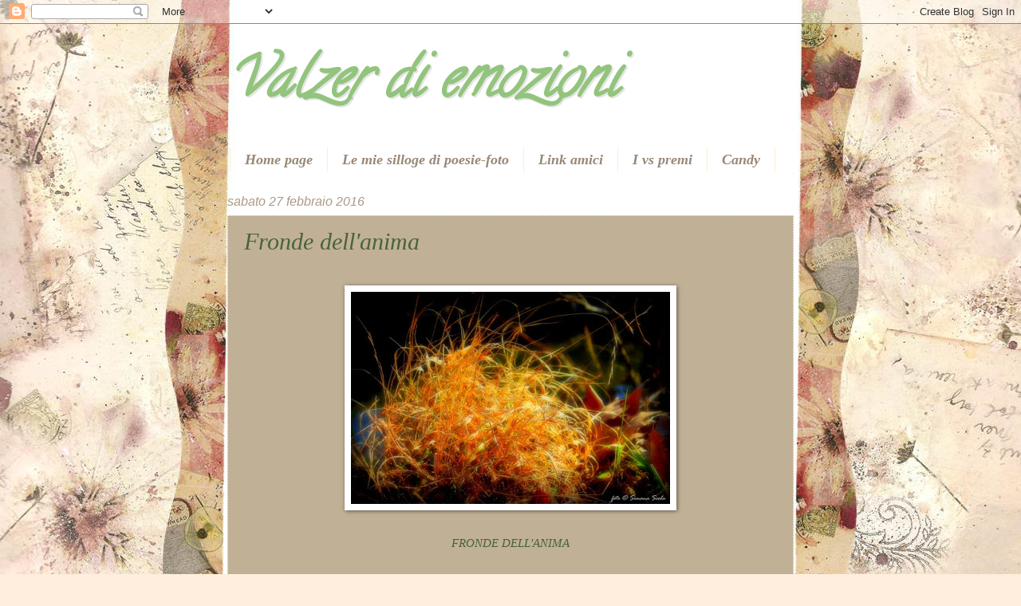

--- FILE ---
content_type: text/html; charset=UTF-8
request_url: https://valzerdiemozioni.blogspot.com/2016/02/
body_size: 35723
content:
<!DOCTYPE html>
<html class='v2' dir='ltr' lang='it'>
<head>
<link href='https://www.blogger.com/static/v1/widgets/335934321-css_bundle_v2.css' rel='stylesheet' type='text/css'/>
<meta content='width=1100' name='viewport'/>
<meta content='text/html; charset=UTF-8' http-equiv='Content-Type'/>
<meta content='blogger' name='generator'/>
<link href='https://valzerdiemozioni.blogspot.com/favicon.ico' rel='icon' type='image/x-icon'/>
<link href='https://valzerdiemozioni.blogspot.com/2016/02/' rel='canonical'/>
<link rel="alternate" type="application/atom+xml" title="Valzer di emozioni - Atom" href="https://valzerdiemozioni.blogspot.com/feeds/posts/default" />
<link rel="alternate" type="application/rss+xml" title="Valzer di emozioni - RSS" href="https://valzerdiemozioni.blogspot.com/feeds/posts/default?alt=rss" />
<link rel="service.post" type="application/atom+xml" title="Valzer di emozioni - Atom" href="https://www.blogger.com/feeds/2233080743442838680/posts/default" />
<!--Can't find substitution for tag [blog.ieCssRetrofitLinks]-->
<meta content='https://valzerdiemozioni.blogspot.com/2016/02/' property='og:url'/>
<meta content='Valzer di emozioni' property='og:title'/>
<meta content='' property='og:description'/>
<title>Valzer di emozioni: febbraio 2016</title>
<style type='text/css'>@font-face{font-family:'Calligraffitti';font-style:normal;font-weight:400;font-display:swap;src:url(//fonts.gstatic.com/s/calligraffitti/v20/46k2lbT3XjDVqJw3DCmCFjE0vkFeOZdjppN_.woff2)format('woff2');unicode-range:U+0000-00FF,U+0131,U+0152-0153,U+02BB-02BC,U+02C6,U+02DA,U+02DC,U+0304,U+0308,U+0329,U+2000-206F,U+20AC,U+2122,U+2191,U+2193,U+2212,U+2215,U+FEFF,U+FFFD;}</style>
<style id='page-skin-1' type='text/css'><!--
/*
-----------------------------------------------
Blogger Template Style
Name:     Watermark
Designer: Blogger
URL:      www.blogger.com
----------------------------------------------- */
/* Use this with templates/1ktemplate-*.html */
/* Content
----------------------------------------------- */
body {
font: italic normal 16px Georgia, Utopia, 'Palatino Linotype', Palatino, serif;
color: #49623e;
background: #ffeedd url(//4.bp.blogspot.com/-q2nLkiVSLFc/Vhtdzh3EFOI/AAAAAAAANBs/n1N1JHyck8E/s0-r/104e682b.jpg) no-repeat fixed top center;
}
html body .content-outer {
min-width: 0;
max-width: 100%;
width: 100%;
}
.content-outer {
font-size: 92%;
}
a:link {
text-decoration:none;
color: #49623e;
}
a:visited {
text-decoration:none;
color: #38761d;
}
a:hover {
text-decoration:underline;
color: #38761d;
}
.body-fauxcolumns .cap-top {
margin-top: 30px;
background: transparent none no-repeat scroll center center;
height: 256px;
}
.content-inner {
padding: 0;
}
/* Header
----------------------------------------------- */
.header-inner .Header .titlewrapper,
.header-inner .Header .descriptionwrapper {
padding-left: 20px;
padding-right: 20px;
}
.Header h1 {
font: italic bold 70px Calligraffitti;
color: #93c47d;
text-shadow: 2px 2px rgba(0, 0, 0, .1);
}
.Header h1 a {
color: #93c47d;
}
.Header .description {
font-size: 140%;
color: #b6d7a8;
}
/* Tabs
----------------------------------------------- */
.tabs-inner .section {
margin: 0 20px;
}
.tabs-inner .PageList, .tabs-inner .LinkList, .tabs-inner .Labels {
margin-left: -11px;
margin-right: -11px;
background-color: transparent;
border-top: 0 solid #ffffff;
border-bottom: 0 solid #ffffff;
-moz-box-shadow: 0 0 0 rgba(0, 0, 0, .3);
-webkit-box-shadow: 0 0 0 rgba(0, 0, 0, .3);
-goog-ms-box-shadow: 0 0 0 rgba(0, 0, 0, .3);
box-shadow: 0 0 0 rgba(0, 0, 0, .3);
}
.tabs-inner .PageList .widget-content,
.tabs-inner .LinkList .widget-content,
.tabs-inner .Labels .widget-content {
margin: -3px -11px;
background: transparent none  no-repeat scroll right;
}
.tabs-inner .widget ul {
padding: 2px 25px;
max-height: 34px;
background: transparent none no-repeat scroll left;
}
.tabs-inner .widget li {
border: none;
}
.tabs-inner .widget li a {
display: inline-block;
padding: .25em 1em;
font: italic bold 18px 'Times New Roman', Times, FreeSerif, serif;
color: #998877;
border-right: 1px solid #ffeecc;
}
.tabs-inner .widget li:first-child a {
border-left: 1px solid #ffeecc;
}
.tabs-inner .widget li.selected a, .tabs-inner .widget li a:hover {
color: #999999;
}
/* Headings
----------------------------------------------- */
h2 {
font: italic bold 20px Georgia, Utopia, 'Palatino Linotype', Palatino, serif;
color: #93c47d;
margin: 0 0 .5em;
}
h2.date-header {
font: italic normal 16px Arial, Tahoma, Helvetica, FreeSans, sans-serif;
color: #aa9988;
}
/* Main
----------------------------------------------- */
.main-inner .column-center-inner,
.main-inner .column-left-inner,
.main-inner .column-right-inner {
padding: 0 5px;
}
.main-outer {
margin-top: 0;
background: transparent none no-repeat scroll top left;
}
.main-inner {
padding-top: 30px;
}
.main-cap-top {
position: relative;
}
.main-cap-top .cap-right {
position: absolute;
height: 0;
width: 100%;
bottom: 0;
background: transparent none repeat-x scroll bottom center;
}
.main-cap-top .cap-left {
position: absolute;
height: 245px;
width: 280px;
right: 0;
bottom: 0;
background: transparent none no-repeat scroll bottom left;
}
/* Posts
----------------------------------------------- */
.post-outer {
padding: 15px 20px;
margin: 0 0 25px;
background: #f0ddbc url(//www.blogblog.com/1kt/watermark/post_background_navigator.png) repeat scroll top left;
_background-image: none;
border: dotted 1px #ffeedd;
-moz-box-shadow: 0 0 0 rgba(0, 0, 0, .1);
-webkit-box-shadow: 0 0 0 rgba(0, 0, 0, .1);
-goog-ms-box-shadow: 0 0 0 rgba(0, 0, 0, .1);
box-shadow: 0 0 0 rgba(0, 0, 0, .1);
}
h3.post-title {
font: italic normal 30px Georgia, Utopia, 'Palatino Linotype', Palatino, serif;
margin: 0;
}
.comments h4 {
font: italic normal 30px Georgia, Utopia, 'Palatino Linotype', Palatino, serif;
margin: 1em 0 0;
}
.post-body {
font-size: 105%;
line-height: 1.5;
position: relative;
}
.post-header {
margin: 0 0 1em;
color: #aa9988;
}
.post-footer {
margin: 10px 0 0;
padding: 10px 0 0;
color: #aa9988;
border-top: dashed 1px #93c47d;
}
#blog-pager {
font-size: 140%
}
#comments .comment-author {
padding-top: 1.5em;
border-top: dashed 1px #93c47d;
background-position: 0 1.5em;
}
#comments .comment-author:first-child {
padding-top: 0;
border-top: none;
}
.avatar-image-container {
margin: .2em 0 0;
}
/* Comments
----------------------------------------------- */
.comments .comments-content .icon.blog-author {
background-repeat: no-repeat;
background-image: url([data-uri]);
}
.comments .comments-content .loadmore a {
border-top: 1px solid #93c47d;
border-bottom: 1px solid #93c47d;
}
.comments .continue {
border-top: 2px solid #93c47d;
}
/* Widgets
----------------------------------------------- */
.widget ul, .widget #ArchiveList ul.flat {
padding: 0;
list-style: none;
}
.widget ul li, .widget #ArchiveList ul.flat li {
padding: .35em 0;
text-indent: 0;
border-top: dashed 1px #93c47d;
}
.widget ul li:first-child, .widget #ArchiveList ul.flat li:first-child {
border-top: none;
}
.widget .post-body ul {
list-style: disc;
}
.widget .post-body ul li {
border: none;
}
.widget .zippy {
color: #93c47d;
}
.post-body img, .post-body .tr-caption-container, .Profile img, .Image img,
.BlogList .item-thumbnail img {
padding: 5px;
background: #fff;
-moz-box-shadow: 1px 1px 5px rgba(0, 0, 0, .5);
-webkit-box-shadow: 1px 1px 5px rgba(0, 0, 0, .5);
-goog-ms-box-shadow: 1px 1px 5px rgba(0, 0, 0, .5);
box-shadow: 1px 1px 5px rgba(0, 0, 0, .5);
}
.post-body img, .post-body .tr-caption-container {
padding: 8px;
}
.post-body .tr-caption-container {
color: #333333;
}
.post-body .tr-caption-container img {
padding: 0;
background: transparent;
border: none;
-moz-box-shadow: 0 0 0 rgba(0, 0, 0, .1);
-webkit-box-shadow: 0 0 0 rgba(0, 0, 0, .1);
-goog-ms-box-shadow: 0 0 0 rgba(0, 0, 0, .1);
box-shadow: 0 0 0 rgba(0, 0, 0, .1);
}
/* Footer
----------------------------------------------- */
.footer-outer {
color:#ffeedd;
background: #110000 url(https://resources.blogblog.com/blogblog/data/1kt/watermark/body_background_navigator.png) repeat scroll top left;
}
.footer-outer a {
color: #ffcc77;
}
.footer-outer a:visited {
color: #ff8866;
}
.footer-outer a:hover {
color: #ffeecc;
}
.footer-outer .widget h2 {
color: #ffffff;
}
/* Mobile
----------------------------------------------- */
body.mobile  {
background-size: 100% auto;
}
.mobile .body-fauxcolumn-outer {
background: transparent none repeat scroll top left;
}
html .mobile .mobile-date-outer {
border-bottom: none;
background: #f0ddbc url(//www.blogblog.com/1kt/watermark/post_background_navigator.png) repeat scroll top left;
_background-image: none;
margin-bottom: 10px;
}
.mobile .main-inner .date-outer {
padding: 0;
}
.mobile .main-inner .date-header {
margin: 10px;
}
.mobile .main-cap-top {
z-index: -1;
}
.mobile .content-outer {
font-size: 100%;
}
.mobile .post-outer {
padding: 10px;
}
.mobile .main-cap-top .cap-left {
background: transparent none no-repeat scroll bottom left;
}
.mobile .body-fauxcolumns .cap-top {
margin: 0;
}
.mobile-link-button {
background: #f0ddbc url(//www.blogblog.com/1kt/watermark/post_background_navigator.png) repeat scroll top left;
}
.mobile-link-button a:link, .mobile-link-button a:visited {
color: #49623e;
}
.mobile-index-date .date-header {
color: #aa9988;
}
.mobile-index-contents {
color: #49623e;
}
.mobile .tabs-inner .section {
margin: 0;
}
.mobile .tabs-inner .PageList {
margin-left: 0;
margin-right: 0;
}
.mobile .tabs-inner .PageList .widget-content {
margin: 0;
color: #999999;
background: #f0ddbc url(//www.blogblog.com/1kt/watermark/post_background_navigator.png) repeat scroll top left;
}
.mobile .tabs-inner .PageList .widget-content .pagelist-arrow {
border-left: 1px solid #ffeecc;
}

--></style>
<style id='template-skin-1' type='text/css'><!--
body {
min-width: 750px;
}
.content-outer, .content-fauxcolumn-outer, .region-inner {
min-width: 750px;
max-width: 750px;
_width: 750px;
}
.main-inner .columns {
padding-left: 0px;
padding-right: 0px;
}
.main-inner .fauxcolumn-center-outer {
left: 0px;
right: 0px;
/* IE6 does not respect left and right together */
_width: expression(this.parentNode.offsetWidth -
parseInt("0px") -
parseInt("0px") + 'px');
}
.main-inner .fauxcolumn-left-outer {
width: 0px;
}
.main-inner .fauxcolumn-right-outer {
width: 0px;
}
.main-inner .column-left-outer {
width: 0px;
right: 100%;
margin-left: -0px;
}
.main-inner .column-right-outer {
width: 0px;
margin-right: -0px;
}
#layout {
min-width: 0;
}
#layout .content-outer {
min-width: 0;
width: 800px;
}
#layout .region-inner {
min-width: 0;
width: auto;
}
body#layout div.add_widget {
padding: 8px;
}
body#layout div.add_widget a {
margin-left: 32px;
}
--></style>
<style>
    body {background-image:url(\/\/4.bp.blogspot.com\/-q2nLkiVSLFc\/Vhtdzh3EFOI\/AAAAAAAANBs\/n1N1JHyck8E\/s0-r\/104e682b.jpg);}
    
@media (max-width: 200px) { body {background-image:url(\/\/4.bp.blogspot.com\/-q2nLkiVSLFc\/Vhtdzh3EFOI\/AAAAAAAANBs\/n1N1JHyck8E\/w200\/104e682b.jpg);}}
@media (max-width: 400px) and (min-width: 201px) { body {background-image:url(\/\/4.bp.blogspot.com\/-q2nLkiVSLFc\/Vhtdzh3EFOI\/AAAAAAAANBs\/n1N1JHyck8E\/w400\/104e682b.jpg);}}
@media (max-width: 800px) and (min-width: 401px) { body {background-image:url(\/\/4.bp.blogspot.com\/-q2nLkiVSLFc\/Vhtdzh3EFOI\/AAAAAAAANBs\/n1N1JHyck8E\/w800\/104e682b.jpg);}}
@media (max-width: 1200px) and (min-width: 801px) { body {background-image:url(\/\/4.bp.blogspot.com\/-q2nLkiVSLFc\/Vhtdzh3EFOI\/AAAAAAAANBs\/n1N1JHyck8E\/w1200\/104e682b.jpg);}}
/* Last tag covers anything over one higher than the previous max-size cap. */
@media (min-width: 1201px) { body {background-image:url(\/\/4.bp.blogspot.com\/-q2nLkiVSLFc\/Vhtdzh3EFOI\/AAAAAAAANBs\/n1N1JHyck8E\/w1600\/104e682b.jpg);}}
  </style>
<link href='https://www.blogger.com/dyn-css/authorization.css?targetBlogID=2233080743442838680&amp;zx=7a176b1e-376b-4b36-b388-6fc394d4c8f4' media='none' onload='if(media!=&#39;all&#39;)media=&#39;all&#39;' rel='stylesheet'/><noscript><link href='https://www.blogger.com/dyn-css/authorization.css?targetBlogID=2233080743442838680&amp;zx=7a176b1e-376b-4b36-b388-6fc394d4c8f4' rel='stylesheet'/></noscript>
<meta name='google-adsense-platform-account' content='ca-host-pub-1556223355139109'/>
<meta name='google-adsense-platform-domain' content='blogspot.com'/>

</head>
<body class='loading variant-navigator'>
<div class='navbar section' id='navbar' name='Navbar'><div class='widget Navbar' data-version='1' id='Navbar1'><script type="text/javascript">
    function setAttributeOnload(object, attribute, val) {
      if(window.addEventListener) {
        window.addEventListener('load',
          function(){ object[attribute] = val; }, false);
      } else {
        window.attachEvent('onload', function(){ object[attribute] = val; });
      }
    }
  </script>
<div id="navbar-iframe-container"></div>
<script type="text/javascript" src="https://apis.google.com/js/platform.js"></script>
<script type="text/javascript">
      gapi.load("gapi.iframes:gapi.iframes.style.bubble", function() {
        if (gapi.iframes && gapi.iframes.getContext) {
          gapi.iframes.getContext().openChild({
              url: 'https://www.blogger.com/navbar/2233080743442838680?origin\x3dhttps://valzerdiemozioni.blogspot.com',
              where: document.getElementById("navbar-iframe-container"),
              id: "navbar-iframe"
          });
        }
      });
    </script><script type="text/javascript">
(function() {
var script = document.createElement('script');
script.type = 'text/javascript';
script.src = '//pagead2.googlesyndication.com/pagead/js/google_top_exp.js';
var head = document.getElementsByTagName('head')[0];
if (head) {
head.appendChild(script);
}})();
</script>
</div></div>
<div class='body-fauxcolumns'>
<div class='fauxcolumn-outer body-fauxcolumn-outer'>
<div class='cap-top'>
<div class='cap-left'></div>
<div class='cap-right'></div>
</div>
<div class='fauxborder-left'>
<div class='fauxborder-right'></div>
<div class='fauxcolumn-inner'>
</div>
</div>
<div class='cap-bottom'>
<div class='cap-left'></div>
<div class='cap-right'></div>
</div>
</div>
</div>
<div class='content'>
<div class='content-fauxcolumns'>
<div class='fauxcolumn-outer content-fauxcolumn-outer'>
<div class='cap-top'>
<div class='cap-left'></div>
<div class='cap-right'></div>
</div>
<div class='fauxborder-left'>
<div class='fauxborder-right'></div>
<div class='fauxcolumn-inner'>
</div>
</div>
<div class='cap-bottom'>
<div class='cap-left'></div>
<div class='cap-right'></div>
</div>
</div>
</div>
<div class='content-outer'>
<div class='content-cap-top cap-top'>
<div class='cap-left'></div>
<div class='cap-right'></div>
</div>
<div class='fauxborder-left content-fauxborder-left'>
<div class='fauxborder-right content-fauxborder-right'></div>
<div class='content-inner'>
<header>
<div class='header-outer'>
<div class='header-cap-top cap-top'>
<div class='cap-left'></div>
<div class='cap-right'></div>
</div>
<div class='fauxborder-left header-fauxborder-left'>
<div class='fauxborder-right header-fauxborder-right'></div>
<div class='region-inner header-inner'>
<div class='header section' id='header' name='Intestazione'><div class='widget Header' data-version='1' id='Header1'>
<div id='header-inner'>
<div class='titlewrapper'>
<h1 class='title'>
<a href='https://valzerdiemozioni.blogspot.com/'>
Valzer di emozioni
</a>
</h1>
</div>
<div class='descriptionwrapper'>
<p class='description'><span>
</span></p>
</div>
</div>
</div></div>
</div>
</div>
<div class='header-cap-bottom cap-bottom'>
<div class='cap-left'></div>
<div class='cap-right'></div>
</div>
</div>
</header>
<div class='tabs-outer'>
<div class='tabs-cap-top cap-top'>
<div class='cap-left'></div>
<div class='cap-right'></div>
</div>
<div class='fauxborder-left tabs-fauxborder-left'>
<div class='fauxborder-right tabs-fauxborder-right'></div>
<div class='region-inner tabs-inner'>
<div class='tabs section' id='crosscol' name='Multi-colonne'><div class='widget PageList' data-version='1' id='PageList98'>
<h2>Pages</h2>
<div class='widget-content'>
<ul>
<li>
<a href='https://valzerdiemozioni.blogspot.com/'>Home page</a>
</li>
<li>
<a href='https://valzerdiemozioni.blogspot.com/p/il-mio-libro.html'>Le mie silloge di poesie-foto</a>
</li>
<li>
<a href='https://valzerdiemozioni.blogspot.com/p/link-amici.html'>Link amici</a>
</li>
<li>
<a href='https://valzerdiemozioni.blogspot.com/p/premi.html'>I vs premi</a>
</li>
<li>
<a href='https://valzerdiemozioni.blogspot.com/p/candy.html'>Candy</a>
</li>
</ul>
<div class='clear'></div>
</div>
</div></div>
<div class='tabs no-items section' id='crosscol-overflow' name='Cross-Column 2'>
</div>
</div>
</div>
<div class='tabs-cap-bottom cap-bottom'>
<div class='cap-left'></div>
<div class='cap-right'></div>
</div>
</div>
<div class='main-outer'>
<div class='main-cap-top cap-top'>
<div class='cap-left'></div>
<div class='cap-right'></div>
</div>
<div class='fauxborder-left main-fauxborder-left'>
<div class='fauxborder-right main-fauxborder-right'></div>
<div class='region-inner main-inner'>
<div class='columns fauxcolumns'>
<div class='fauxcolumn-outer fauxcolumn-center-outer'>
<div class='cap-top'>
<div class='cap-left'></div>
<div class='cap-right'></div>
</div>
<div class='fauxborder-left'>
<div class='fauxborder-right'></div>
<div class='fauxcolumn-inner'>
</div>
</div>
<div class='cap-bottom'>
<div class='cap-left'></div>
<div class='cap-right'></div>
</div>
</div>
<div class='fauxcolumn-outer fauxcolumn-left-outer'>
<div class='cap-top'>
<div class='cap-left'></div>
<div class='cap-right'></div>
</div>
<div class='fauxborder-left'>
<div class='fauxborder-right'></div>
<div class='fauxcolumn-inner'>
</div>
</div>
<div class='cap-bottom'>
<div class='cap-left'></div>
<div class='cap-right'></div>
</div>
</div>
<div class='fauxcolumn-outer fauxcolumn-right-outer'>
<div class='cap-top'>
<div class='cap-left'></div>
<div class='cap-right'></div>
</div>
<div class='fauxborder-left'>
<div class='fauxborder-right'></div>
<div class='fauxcolumn-inner'>
</div>
</div>
<div class='cap-bottom'>
<div class='cap-left'></div>
<div class='cap-right'></div>
</div>
</div>
<!-- corrects IE6 width calculation -->
<div class='columns-inner'>
<div class='column-center-outer'>
<div class='column-center-inner'>
<div class='main section' id='main' name='Principale'><div class='widget Blog' data-version='1' id='Blog1'>
<div class='blog-posts hfeed'>

          <div class="date-outer">
        
<h2 class='date-header'><span>sabato 27 febbraio 2016</span></h2>

          <div class="date-posts">
        
<div class='post-outer'>
<div class='post hentry uncustomized-post-template' itemprop='blogPost' itemscope='itemscope' itemtype='http://schema.org/BlogPosting'>
<meta content='https://blogger.googleusercontent.com/img/b/R29vZ2xl/AVvXsEgosVTTdI8E3hgdeJzAFPgq9arLooi5_M_CN0HGmhD-yPorbLkirJkAJdDpV99CseH97lkTzM5m0FerkFKXCnYwgr3ZlJ1ZKvBfaV-IsqOH25lgpZNMhuYZfRcLZGSjjj9viw2JgYPCzQ1c/s400/041.JPG' itemprop='image_url'/>
<meta content='2233080743442838680' itemprop='blogId'/>
<meta content='1181089791271482364' itemprop='postId'/>
<a name='1181089791271482364'></a>
<h3 class='post-title entry-title' itemprop='name'>
<a href='https://valzerdiemozioni.blogspot.com/2016/02/fronde-dellanima.html'>Fronde dell'anima</a>
</h3>
<div class='post-header'>
<div class='post-header-line-1'></div>
</div>
<div class='post-body entry-content' id='post-body-1181089791271482364' itemprop='description articleBody'>
<div class="separator" style="clear: both; text-align: center;">
<br /></div>
<div class="separator" style="clear: both; text-align: center;">
<a href="https://blogger.googleusercontent.com/img/b/R29vZ2xl/AVvXsEgosVTTdI8E3hgdeJzAFPgq9arLooi5_M_CN0HGmhD-yPorbLkirJkAJdDpV99CseH97lkTzM5m0FerkFKXCnYwgr3ZlJ1ZKvBfaV-IsqOH25lgpZNMhuYZfRcLZGSjjj9viw2JgYPCzQ1c/s1600/041.JPG" imageanchor="1" style="margin-left: 1em; margin-right: 1em;"><img border="0" height="266" src="https://blogger.googleusercontent.com/img/b/R29vZ2xl/AVvXsEgosVTTdI8E3hgdeJzAFPgq9arLooi5_M_CN0HGmhD-yPorbLkirJkAJdDpV99CseH97lkTzM5m0FerkFKXCnYwgr3ZlJ1ZKvBfaV-IsqOH25lgpZNMhuYZfRcLZGSjjj9viw2JgYPCzQ1c/s400/041.JPG" width="400" /></a></div>
<div class="separator" style="clear: both; text-align: center;">
<br /></div>
<div class="separator" style="clear: both; text-align: center;">
FRONDE DELL'ANIMA</div>
<div class="separator" style="clear: both; text-align: center;">
<br /></div>
<div class="separator" style="clear: both; text-align: center;">
Nel labirinto dei ricordi</div>
<div class="separator" style="clear: both; text-align: center;">
sogno la tua presenza&nbsp;</div>
<div class="separator" style="clear: both; text-align: center;">
e dipingo l'armonia</div>
<div class="separator" style="clear: both; text-align: center;">
laddove&nbsp;</div>
<div class="separator" style="clear: both; text-align: center;">
ad occhi aperti</div>
<div class="separator" style="clear: both; text-align: center;">
inseguo squarci di luce</div>
<div class="separator" style="clear: both; text-align: center;">
racchiusi in un dissonante</div>
<div class="separator" style="clear: both; text-align: center;">
quanto folle pentagramma</div>
<div class="separator" style="clear: both; text-align: center;">
d'amore.</div>
<div class="separator" style="clear: both; text-align: center;">
<br /></div>
<div class="separator" style="clear: both; text-align: right;">
Simona Scola</div>
<br />
<div style='clear: both;'></div>
</div>
<div class='post-footer'>
<div class='post-footer-line post-footer-line-1'>
<span class='post-author vcard'>
Pubblicato da
<span class='fn' itemprop='author' itemscope='itemscope' itemtype='http://schema.org/Person'>
<meta content='https://www.blogger.com/profile/17512636713741892160' itemprop='url'/>
<a class='g-profile' href='https://www.blogger.com/profile/17512636713741892160' rel='author' title='author profile'>
<span itemprop='name'>&#10048;~ Simo &#9829;~</span>
</a>
</span>
</span>
<span class='post-timestamp'>
alle
<meta content='https://valzerdiemozioni.blogspot.com/2016/02/fronde-dellanima.html' itemprop='url'/>
<a class='timestamp-link' href='https://valzerdiemozioni.blogspot.com/2016/02/fronde-dellanima.html' rel='bookmark' title='permanent link'><abbr class='published' itemprop='datePublished' title='2016-02-27T09:43:00+01:00'>09:43</abbr></a>
</span>
<span class='post-comment-link'>
<a class='comment-link' href='https://valzerdiemozioni.blogspot.com/2016/02/fronde-dellanima.html#comment-form' onclick=''>
40 commenti:
  </a>
</span>
<span class='post-icons'>
<span class='item-control blog-admin pid-1144656435'>
<a href='https://www.blogger.com/post-edit.g?blogID=2233080743442838680&postID=1181089791271482364&from=pencil' title='Modifica post'>
<img alt='' class='icon-action' height='18' src='https://resources.blogblog.com/img/icon18_edit_allbkg.gif' width='18'/>
</a>
</span>
</span>
<div class='post-share-buttons goog-inline-block'>
<a class='goog-inline-block share-button sb-email' href='https://www.blogger.com/share-post.g?blogID=2233080743442838680&postID=1181089791271482364&target=email' target='_blank' title='Invia tramite email'><span class='share-button-link-text'>Invia tramite email</span></a><a class='goog-inline-block share-button sb-blog' href='https://www.blogger.com/share-post.g?blogID=2233080743442838680&postID=1181089791271482364&target=blog' onclick='window.open(this.href, "_blank", "height=270,width=475"); return false;' target='_blank' title='Postalo sul blog'><span class='share-button-link-text'>Postalo sul blog</span></a><a class='goog-inline-block share-button sb-twitter' href='https://www.blogger.com/share-post.g?blogID=2233080743442838680&postID=1181089791271482364&target=twitter' target='_blank' title='Condividi su X'><span class='share-button-link-text'>Condividi su X</span></a><a class='goog-inline-block share-button sb-facebook' href='https://www.blogger.com/share-post.g?blogID=2233080743442838680&postID=1181089791271482364&target=facebook' onclick='window.open(this.href, "_blank", "height=430,width=640"); return false;' target='_blank' title='Condividi su Facebook'><span class='share-button-link-text'>Condividi su Facebook</span></a><a class='goog-inline-block share-button sb-pinterest' href='https://www.blogger.com/share-post.g?blogID=2233080743442838680&postID=1181089791271482364&target=pinterest' target='_blank' title='Condividi su Pinterest'><span class='share-button-link-text'>Condividi su Pinterest</span></a>
</div>
</div>
<div class='post-footer-line post-footer-line-2'>
<span class='post-labels'>
Etichette:
<a href='https://valzerdiemozioni.blogspot.com/search/label/natura%20pi%C3%B9%20pensiero%20personale' rel='tag'>natura più pensiero personale</a>
</span>
</div>
<div class='post-footer-line post-footer-line-3'>
<span class='post-location'>
</span>
</div>
</div>
</div>
</div>

          </div></div>
        

          <div class="date-outer">
        
<h2 class='date-header'><span>giovedì 25 febbraio 2016</span></h2>

          <div class="date-posts">
        
<div class='post-outer'>
<div class='post hentry uncustomized-post-template' itemprop='blogPost' itemscope='itemscope' itemtype='http://schema.org/BlogPosting'>
<meta content='https://blogger.googleusercontent.com/img/b/R29vZ2xl/AVvXsEjdlvD_YvzLohx4MUAfVeI0-9go8ywHQS5Rh9eg-zqzCZev4PAHNFNhO69LAEoCAniIt6d8dSAsuk-oGtqU7oZ9B0VEvlauvdhW7mPeUxd8gdI220bUrgnCPKbrVXRv77UVhaUkfSnXZln9/s400/081.JPG' itemprop='image_url'/>
<meta content='2233080743442838680' itemprop='blogId'/>
<meta content='7683230917045538590' itemprop='postId'/>
<a name='7683230917045538590'></a>
<h3 class='post-title entry-title' itemprop='name'>
<a href='https://valzerdiemozioni.blogspot.com/2016/02/il-mito-del-bucaneve.html'>Il mito del bucaneve</a>
</h3>
<div class='post-header'>
<div class='post-header-line-1'></div>
</div>
<div class='post-body entry-content' id='post-body-7683230917045538590' itemprop='description articleBody'>
<div class="separator" style="clear: both; text-align: center;">
detto anche Stella del mattino</div>
<div class="separator" style="clear: both; text-align: center;">
<br /></div>
<div class="separator" style="clear: both; text-align: center;">
<a href="https://blogger.googleusercontent.com/img/b/R29vZ2xl/AVvXsEjdlvD_YvzLohx4MUAfVeI0-9go8ywHQS5Rh9eg-zqzCZev4PAHNFNhO69LAEoCAniIt6d8dSAsuk-oGtqU7oZ9B0VEvlauvdhW7mPeUxd8gdI220bUrgnCPKbrVXRv77UVhaUkfSnXZln9/s1600/081.JPG" imageanchor="1" style="margin-left: 1em; margin-right: 1em;"><img border="0" height="400" src="https://blogger.googleusercontent.com/img/b/R29vZ2xl/AVvXsEjdlvD_YvzLohx4MUAfVeI0-9go8ywHQS5Rh9eg-zqzCZev4PAHNFNhO69LAEoCAniIt6d8dSAsuk-oGtqU7oZ9B0VEvlauvdhW7mPeUxd8gdI220bUrgnCPKbrVXRv77UVhaUkfSnXZln9/s400/081.JPG" width="266" /></a></div>
<div class="separator" style="clear: both; text-align: center;">
<br /></div>
<div class="separator" style="clear: both; text-align: center;">
Delicato e elegante, ma forte e tenace nello stesso tempo.</div>
<div class="separator" style="clear: both; text-align: center;">
<br /></div>
<div class="separator" style="clear: both; text-align: center;">
<a href="https://blogger.googleusercontent.com/img/b/R29vZ2xl/AVvXsEgZrXcj3HQw0HhGaIWC_zJ1eeJ-KWUqVUwPNGVDyK3Eu2VU306-XcB97CXjjokMZRGUrSX-cJlA8wz9GQPXupjndEMXFCWGXpz_OBkR3xHxT_HKO3kF-ll4e-Lb_ANKgQLSMqAkh88Y4g6U/s1600/067.JPG" imageanchor="1" style="margin-left: 1em; margin-right: 1em;"><img border="0" height="276" src="https://blogger.googleusercontent.com/img/b/R29vZ2xl/AVvXsEgZrXcj3HQw0HhGaIWC_zJ1eeJ-KWUqVUwPNGVDyK3Eu2VU306-XcB97CXjjokMZRGUrSX-cJlA8wz9GQPXupjndEMXFCWGXpz_OBkR3xHxT_HKO3kF-ll4e-Lb_ANKgQLSMqAkh88Y4g6U/s400/067.JPG" width="400" /></a></div>
<div class="separator" style="clear: both; text-align: center;">
<br /></div>
<div class="separator" style="clear: both; text-align: center;">
Attorno a se, curiosi <a href="http://corrieredeinebrodi.it/tra-mito-e-legenda/bucaneve.html">miti e leggende...</a></div>
<div class="separator" style="clear: both; text-align: center;">
<br /></div>
<div class="separator" style="clear: both; text-align: center;">
<a href="https://blogger.googleusercontent.com/img/b/R29vZ2xl/AVvXsEgEs2hCvwo0cOhjTITshrHwMe0hUsVegylcnEu5lhh_QWPVwZPY955EMw_3XMo8gxZf-XSl3mhwafyKlKyeacvJNQdLBD6qdxS-ljwzardHz06bI__BJKOdzz6w71mCMskQrh4-jxT1ov9R/s1600/082.JPG" imageanchor="1" style="margin-left: 1em; margin-right: 1em;"><img border="0" height="400" src="https://blogger.googleusercontent.com/img/b/R29vZ2xl/AVvXsEgEs2hCvwo0cOhjTITshrHwMe0hUsVegylcnEu5lhh_QWPVwZPY955EMw_3XMo8gxZf-XSl3mhwafyKlKyeacvJNQdLBD6qdxS-ljwzardHz06bI__BJKOdzz6w71mCMskQrh4-jxT1ov9R/s400/082.JPG" width="266" /></a></div>
<div class="separator" style="clear: both; text-align: center;">
<br /></div>
<div class="separator" style="clear: both; text-align: center;">
<br /></div>
<div class="separator" style="clear: both; text-align: center;">
la vita è speranza......</div>
<div class="separator" style="clear: both; text-align: center;">
<br /></div>
<div class="separator" style="clear: both; text-align: center;">
<br /></div>
<div style="text-align: center;">
<br /></div>
<div style='clear: both;'></div>
</div>
<div class='post-footer'>
<div class='post-footer-line post-footer-line-1'>
<span class='post-author vcard'>
Pubblicato da
<span class='fn' itemprop='author' itemscope='itemscope' itemtype='http://schema.org/Person'>
<meta content='https://www.blogger.com/profile/17512636713741892160' itemprop='url'/>
<a class='g-profile' href='https://www.blogger.com/profile/17512636713741892160' rel='author' title='author profile'>
<span itemprop='name'>&#10048;~ Simo &#9829;~</span>
</a>
</span>
</span>
<span class='post-timestamp'>
alle
<meta content='https://valzerdiemozioni.blogspot.com/2016/02/il-mito-del-bucaneve.html' itemprop='url'/>
<a class='timestamp-link' href='https://valzerdiemozioni.blogspot.com/2016/02/il-mito-del-bucaneve.html' rel='bookmark' title='permanent link'><abbr class='published' itemprop='datePublished' title='2016-02-25T10:32:00+01:00'>10:32</abbr></a>
</span>
<span class='post-comment-link'>
<a class='comment-link' href='https://valzerdiemozioni.blogspot.com/2016/02/il-mito-del-bucaneve.html#comment-form' onclick=''>
32 commenti:
  </a>
</span>
<span class='post-icons'>
<span class='item-control blog-admin pid-1144656435'>
<a href='https://www.blogger.com/post-edit.g?blogID=2233080743442838680&postID=7683230917045538590&from=pencil' title='Modifica post'>
<img alt='' class='icon-action' height='18' src='https://resources.blogblog.com/img/icon18_edit_allbkg.gif' width='18'/>
</a>
</span>
</span>
<div class='post-share-buttons goog-inline-block'>
<a class='goog-inline-block share-button sb-email' href='https://www.blogger.com/share-post.g?blogID=2233080743442838680&postID=7683230917045538590&target=email' target='_blank' title='Invia tramite email'><span class='share-button-link-text'>Invia tramite email</span></a><a class='goog-inline-block share-button sb-blog' href='https://www.blogger.com/share-post.g?blogID=2233080743442838680&postID=7683230917045538590&target=blog' onclick='window.open(this.href, "_blank", "height=270,width=475"); return false;' target='_blank' title='Postalo sul blog'><span class='share-button-link-text'>Postalo sul blog</span></a><a class='goog-inline-block share-button sb-twitter' href='https://www.blogger.com/share-post.g?blogID=2233080743442838680&postID=7683230917045538590&target=twitter' target='_blank' title='Condividi su X'><span class='share-button-link-text'>Condividi su X</span></a><a class='goog-inline-block share-button sb-facebook' href='https://www.blogger.com/share-post.g?blogID=2233080743442838680&postID=7683230917045538590&target=facebook' onclick='window.open(this.href, "_blank", "height=430,width=640"); return false;' target='_blank' title='Condividi su Facebook'><span class='share-button-link-text'>Condividi su Facebook</span></a><a class='goog-inline-block share-button sb-pinterest' href='https://www.blogger.com/share-post.g?blogID=2233080743442838680&postID=7683230917045538590&target=pinterest' target='_blank' title='Condividi su Pinterest'><span class='share-button-link-text'>Condividi su Pinterest</span></a>
</div>
</div>
<div class='post-footer-line post-footer-line-2'>
<span class='post-labels'>
Etichette:
<a href='https://valzerdiemozioni.blogspot.com/search/label/fiori%20pi%C3%B9%20pensiero' rel='tag'>fiori più pensiero</a>
</span>
</div>
<div class='post-footer-line post-footer-line-3'>
<span class='post-location'>
</span>
</div>
</div>
</div>
</div>

          </div></div>
        

          <div class="date-outer">
        
<h2 class='date-header'><span>martedì 23 febbraio 2016</span></h2>

          <div class="date-posts">
        
<div class='post-outer'>
<div class='post hentry uncustomized-post-template' itemprop='blogPost' itemscope='itemscope' itemtype='http://schema.org/BlogPosting'>
<meta content='https://blogger.googleusercontent.com/img/b/R29vZ2xl/AVvXsEhdAW973qazwW8qE8Y2XuB7YfN0IYUvlLqH07n2-oEhTAbZ8EKStAq7lmc4L2Q9v-qcxTs9sWdR-Hd6r3dhzL_1bZoUzmTleEjUprGaCKmeQpB3RFx5eUW-2gENc-My89omm41MZZulDz3f/s400/012.JPG' itemprop='image_url'/>
<meta content='2233080743442838680' itemprop='blogId'/>
<meta content='5705813616949408991' itemprop='postId'/>
<a name='5705813616949408991'></a>
<h3 class='post-title entry-title' itemprop='name'>
<a href='https://valzerdiemozioni.blogspot.com/2016/02/malinconia.html'>Malinconia</a>
</h3>
<div class='post-header'>
<div class='post-header-line-1'></div>
</div>
<div class='post-body entry-content' id='post-body-5705813616949408991' itemprop='description articleBody'>
<div class="separator" style="clear: both; text-align: center;">
<a href="https://blogger.googleusercontent.com/img/b/R29vZ2xl/AVvXsEhdAW973qazwW8qE8Y2XuB7YfN0IYUvlLqH07n2-oEhTAbZ8EKStAq7lmc4L2Q9v-qcxTs9sWdR-Hd6r3dhzL_1bZoUzmTleEjUprGaCKmeQpB3RFx5eUW-2gENc-My89omm41MZZulDz3f/s1600/012.JPG" imageanchor="1" style="margin-left: 1em; margin-right: 1em;"><img border="0" height="266" src="https://blogger.googleusercontent.com/img/b/R29vZ2xl/AVvXsEhdAW973qazwW8qE8Y2XuB7YfN0IYUvlLqH07n2-oEhTAbZ8EKStAq7lmc4L2Q9v-qcxTs9sWdR-Hd6r3dhzL_1bZoUzmTleEjUprGaCKmeQpB3RFx5eUW-2gENc-My89omm41MZZulDz3f/s400/012.JPG" width="400" /></a></div>
<div class="separator" style="clear: both; text-align: center;">
<br /></div>
<div class="separator" style="clear: both; text-align: center;">
La malinconia è l'assenza di una persona</div>
<div class="separator" style="clear: both; text-align: center;">
che non puoi avere accanto,</div>
<div class="separator" style="clear: both; text-align: center;">
ma che ti cammina nel cuore,</div>
<div class="separator" style="clear: both; text-align: center;">
accarezzandoti l'anima ogni giorno.</div>
<div class="separator" style="clear: both; text-align: center;">
<br /></div>
<div class="separator" style="clear: both; text-align: right;">
<span style="font-size: x-small;">cit. Sogni ad occhi aperti</span></div>
<br />
<div style='clear: both;'></div>
</div>
<div class='post-footer'>
<div class='post-footer-line post-footer-line-1'>
<span class='post-author vcard'>
Pubblicato da
<span class='fn' itemprop='author' itemscope='itemscope' itemtype='http://schema.org/Person'>
<meta content='https://www.blogger.com/profile/17512636713741892160' itemprop='url'/>
<a class='g-profile' href='https://www.blogger.com/profile/17512636713741892160' rel='author' title='author profile'>
<span itemprop='name'>&#10048;~ Simo &#9829;~</span>
</a>
</span>
</span>
<span class='post-timestamp'>
alle
<meta content='https://valzerdiemozioni.blogspot.com/2016/02/malinconia.html' itemprop='url'/>
<a class='timestamp-link' href='https://valzerdiemozioni.blogspot.com/2016/02/malinconia.html' rel='bookmark' title='permanent link'><abbr class='published' itemprop='datePublished' title='2016-02-23T12:29:00+01:00'>12:29</abbr></a>
</span>
<span class='post-comment-link'>
<a class='comment-link' href='https://valzerdiemozioni.blogspot.com/2016/02/malinconia.html#comment-form' onclick=''>
18 commenti:
  </a>
</span>
<span class='post-icons'>
<span class='item-control blog-admin pid-1144656435'>
<a href='https://www.blogger.com/post-edit.g?blogID=2233080743442838680&postID=5705813616949408991&from=pencil' title='Modifica post'>
<img alt='' class='icon-action' height='18' src='https://resources.blogblog.com/img/icon18_edit_allbkg.gif' width='18'/>
</a>
</span>
</span>
<div class='post-share-buttons goog-inline-block'>
<a class='goog-inline-block share-button sb-email' href='https://www.blogger.com/share-post.g?blogID=2233080743442838680&postID=5705813616949408991&target=email' target='_blank' title='Invia tramite email'><span class='share-button-link-text'>Invia tramite email</span></a><a class='goog-inline-block share-button sb-blog' href='https://www.blogger.com/share-post.g?blogID=2233080743442838680&postID=5705813616949408991&target=blog' onclick='window.open(this.href, "_blank", "height=270,width=475"); return false;' target='_blank' title='Postalo sul blog'><span class='share-button-link-text'>Postalo sul blog</span></a><a class='goog-inline-block share-button sb-twitter' href='https://www.blogger.com/share-post.g?blogID=2233080743442838680&postID=5705813616949408991&target=twitter' target='_blank' title='Condividi su X'><span class='share-button-link-text'>Condividi su X</span></a><a class='goog-inline-block share-button sb-facebook' href='https://www.blogger.com/share-post.g?blogID=2233080743442838680&postID=5705813616949408991&target=facebook' onclick='window.open(this.href, "_blank", "height=430,width=640"); return false;' target='_blank' title='Condividi su Facebook'><span class='share-button-link-text'>Condividi su Facebook</span></a><a class='goog-inline-block share-button sb-pinterest' href='https://www.blogger.com/share-post.g?blogID=2233080743442838680&postID=5705813616949408991&target=pinterest' target='_blank' title='Condividi su Pinterest'><span class='share-button-link-text'>Condividi su Pinterest</span></a>
</div>
</div>
<div class='post-footer-line post-footer-line-2'>
<span class='post-labels'>
Etichette:
<a href='https://valzerdiemozioni.blogspot.com/search/label/natura%20pi%C3%B9%20pensiero' rel='tag'>natura più pensiero</a>
</span>
</div>
<div class='post-footer-line post-footer-line-3'>
<span class='post-location'>
</span>
</div>
</div>
</div>
</div>

          </div></div>
        

          <div class="date-outer">
        
<h2 class='date-header'><span>domenica 21 febbraio 2016</span></h2>

          <div class="date-posts">
        
<div class='post-outer'>
<div class='post hentry uncustomized-post-template' itemprop='blogPost' itemscope='itemscope' itemtype='http://schema.org/BlogPosting'>
<meta content='https://blogger.googleusercontent.com/img/b/R29vZ2xl/AVvXsEj9ZMOPpFSG33Ho3oUQQZO3lMH2UYXl2c2zGVwd8OUh0UqRlhGiXt9QtOdhyphenhyphenz5gtHwfH20KL5ktmI5F1zLDhXaV3qLkX_yEBaOfvUyGGL3PFHOh2sYTqm18h7DbME38pe8I-PpBNNsX6VPt/s400/046.JPG' itemprop='image_url'/>
<meta content='2233080743442838680' itemprop='blogId'/>
<meta content='6643509619224940925' itemprop='postId'/>
<a name='6643509619224940925'></a>
<h3 class='post-title entry-title' itemprop='name'>
<a href='https://valzerdiemozioni.blogspot.com/2016/02/nellaria-ce.html'>Nell'aria c'è...</a>
</h3>
<div class='post-header'>
<div class='post-header-line-1'></div>
</div>
<div class='post-body entry-content' id='post-body-6643509619224940925' itemprop='description articleBody'>
<div style="text-align: center;">
aria di primavera</div>
<div style="text-align: center;">
<br /></div>
<div class="separator" style="clear: both; text-align: center;">
<a href="https://blogger.googleusercontent.com/img/b/R29vZ2xl/AVvXsEj9ZMOPpFSG33Ho3oUQQZO3lMH2UYXl2c2zGVwd8OUh0UqRlhGiXt9QtOdhyphenhyphenz5gtHwfH20KL5ktmI5F1zLDhXaV3qLkX_yEBaOfvUyGGL3PFHOh2sYTqm18h7DbME38pe8I-PpBNNsX6VPt/s1600/046.JPG" imageanchor="1" style="margin-left: 1em; margin-right: 1em;"><img border="0" height="295" src="https://blogger.googleusercontent.com/img/b/R29vZ2xl/AVvXsEj9ZMOPpFSG33Ho3oUQQZO3lMH2UYXl2c2zGVwd8OUh0UqRlhGiXt9QtOdhyphenhyphenz5gtHwfH20KL5ktmI5F1zLDhXaV3qLkX_yEBaOfvUyGGL3PFHOh2sYTqm18h7DbME38pe8I-PpBNNsX6VPt/s400/046.JPG" width="400" /></a></div>
<div class="separator" style="clear: both; text-align: center;">
<br /></div>
<div class="separator" style="clear: both; text-align: center;">
la primavera dimostra ciò che Dio può fare con un mondo triste e sporco.</div>
<div class="separator" style="clear: both; text-align: center;">
<br /></div>
<div class="separator" style="clear: both; text-align: right;">
Virgil A. Kraft</div>
<div style="text-align: center;">
<br /></div>
<div style='clear: both;'></div>
</div>
<div class='post-footer'>
<div class='post-footer-line post-footer-line-1'>
<span class='post-author vcard'>
Pubblicato da
<span class='fn' itemprop='author' itemscope='itemscope' itemtype='http://schema.org/Person'>
<meta content='https://www.blogger.com/profile/17512636713741892160' itemprop='url'/>
<a class='g-profile' href='https://www.blogger.com/profile/17512636713741892160' rel='author' title='author profile'>
<span itemprop='name'>&#10048;~ Simo &#9829;~</span>
</a>
</span>
</span>
<span class='post-timestamp'>
alle
<meta content='https://valzerdiemozioni.blogspot.com/2016/02/nellaria-ce.html' itemprop='url'/>
<a class='timestamp-link' href='https://valzerdiemozioni.blogspot.com/2016/02/nellaria-ce.html' rel='bookmark' title='permanent link'><abbr class='published' itemprop='datePublished' title='2016-02-21T12:40:00+01:00'>12:40</abbr></a>
</span>
<span class='post-comment-link'>
<a class='comment-link' href='https://valzerdiemozioni.blogspot.com/2016/02/nellaria-ce.html#comment-form' onclick=''>
18 commenti:
  </a>
</span>
<span class='post-icons'>
<span class='item-control blog-admin pid-1144656435'>
<a href='https://www.blogger.com/post-edit.g?blogID=2233080743442838680&postID=6643509619224940925&from=pencil' title='Modifica post'>
<img alt='' class='icon-action' height='18' src='https://resources.blogblog.com/img/icon18_edit_allbkg.gif' width='18'/>
</a>
</span>
</span>
<div class='post-share-buttons goog-inline-block'>
<a class='goog-inline-block share-button sb-email' href='https://www.blogger.com/share-post.g?blogID=2233080743442838680&postID=6643509619224940925&target=email' target='_blank' title='Invia tramite email'><span class='share-button-link-text'>Invia tramite email</span></a><a class='goog-inline-block share-button sb-blog' href='https://www.blogger.com/share-post.g?blogID=2233080743442838680&postID=6643509619224940925&target=blog' onclick='window.open(this.href, "_blank", "height=270,width=475"); return false;' target='_blank' title='Postalo sul blog'><span class='share-button-link-text'>Postalo sul blog</span></a><a class='goog-inline-block share-button sb-twitter' href='https://www.blogger.com/share-post.g?blogID=2233080743442838680&postID=6643509619224940925&target=twitter' target='_blank' title='Condividi su X'><span class='share-button-link-text'>Condividi su X</span></a><a class='goog-inline-block share-button sb-facebook' href='https://www.blogger.com/share-post.g?blogID=2233080743442838680&postID=6643509619224940925&target=facebook' onclick='window.open(this.href, "_blank", "height=430,width=640"); return false;' target='_blank' title='Condividi su Facebook'><span class='share-button-link-text'>Condividi su Facebook</span></a><a class='goog-inline-block share-button sb-pinterest' href='https://www.blogger.com/share-post.g?blogID=2233080743442838680&postID=6643509619224940925&target=pinterest' target='_blank' title='Condividi su Pinterest'><span class='share-button-link-text'>Condividi su Pinterest</span></a>
</div>
</div>
<div class='post-footer-line post-footer-line-2'>
<span class='post-labels'>
Etichette:
<a href='https://valzerdiemozioni.blogspot.com/search/label/natura%20pi%C3%B9%20pensiero' rel='tag'>natura più pensiero</a>
</span>
</div>
<div class='post-footer-line post-footer-line-3'>
<span class='post-location'>
</span>
</div>
</div>
</div>
</div>

          </div></div>
        

          <div class="date-outer">
        
<h2 class='date-header'><span>mercoledì 17 febbraio 2016</span></h2>

          <div class="date-posts">
        
<div class='post-outer'>
<div class='post hentry uncustomized-post-template' itemprop='blogPost' itemscope='itemscope' itemtype='http://schema.org/BlogPosting'>
<meta content='https://blogger.googleusercontent.com/img/b/R29vZ2xl/AVvXsEhtIEiCxmmU2Hik79OwzOZqRK2GG89kufl7snGFg59P6pLhRzUzQy6gKt-jVUDf5l8Q0vwbSW_VRFxpl12Pyt_ERc2V2aVqgsqv8PQNlTJC98da-e4FDvOXMMCMxOBwgNAnBW8DkeVOaCwC/s400/060.JPG' itemprop='image_url'/>
<meta content='2233080743442838680' itemprop='blogId'/>
<meta content='77174323169196677' itemprop='postId'/>
<a name='77174323169196677'></a>
<h3 class='post-title entry-title' itemprop='name'>
<a href='https://valzerdiemozioni.blogspot.com/2016/02/e-li.html'>E' lì</a>
</h3>
<div class='post-header'>
<div class='post-header-line-1'></div>
</div>
<div class='post-body entry-content' id='post-body-77174323169196677' itemprop='description articleBody'>
<div class="separator" style="clear: both; text-align: center;">
<a href="https://blogger.googleusercontent.com/img/b/R29vZ2xl/AVvXsEhtIEiCxmmU2Hik79OwzOZqRK2GG89kufl7snGFg59P6pLhRzUzQy6gKt-jVUDf5l8Q0vwbSW_VRFxpl12Pyt_ERc2V2aVqgsqv8PQNlTJC98da-e4FDvOXMMCMxOBwgNAnBW8DkeVOaCwC/s1600/060.JPG" imageanchor="1" style="margin-left: 1em; margin-right: 1em;"><img border="0" height="400" src="https://blogger.googleusercontent.com/img/b/R29vZ2xl/AVvXsEhtIEiCxmmU2Hik79OwzOZqRK2GG89kufl7snGFg59P6pLhRzUzQy6gKt-jVUDf5l8Q0vwbSW_VRFxpl12Pyt_ERc2V2aVqgsqv8PQNlTJC98da-e4FDvOXMMCMxOBwgNAnBW8DkeVOaCwC/s400/060.JPG" width="266" /></a></div>
<div class="separator" style="clear: both; text-align: center;">
<br /></div>
<div class="separator" style="clear: both; text-align: center;">
Fotografare è riconoscere nello stesso istante e in una frazione di secondo un evento e il rigoroso assetto delle forme percepite con lo sguardo che esprimono e significano tale evento.&nbsp;</div>
<div class="separator" style="clear: both; text-align: center;">
E' porre sulla stessa linea di mira la mente, gli occhi e il cuore.</div>
<div class="separator" style="clear: both; text-align: center;">
E' un modo di vivere.</div>
<div class="separator" style="clear: both; text-align: center;">
<br /></div>
<div class="separator" style="clear: both; text-align: center;">
Henri Cartier-Bresson</div>
<br />
<div style='clear: both;'></div>
</div>
<div class='post-footer'>
<div class='post-footer-line post-footer-line-1'>
<span class='post-author vcard'>
Pubblicato da
<span class='fn' itemprop='author' itemscope='itemscope' itemtype='http://schema.org/Person'>
<meta content='https://www.blogger.com/profile/17512636713741892160' itemprop='url'/>
<a class='g-profile' href='https://www.blogger.com/profile/17512636713741892160' rel='author' title='author profile'>
<span itemprop='name'>&#10048;~ Simo &#9829;~</span>
</a>
</span>
</span>
<span class='post-timestamp'>
alle
<meta content='https://valzerdiemozioni.blogspot.com/2016/02/e-li.html' itemprop='url'/>
<a class='timestamp-link' href='https://valzerdiemozioni.blogspot.com/2016/02/e-li.html' rel='bookmark' title='permanent link'><abbr class='published' itemprop='datePublished' title='2016-02-17T16:04:00+01:00'>16:04</abbr></a>
</span>
<span class='post-comment-link'>
<a class='comment-link' href='https://valzerdiemozioni.blogspot.com/2016/02/e-li.html#comment-form' onclick=''>
18 commenti:
  </a>
</span>
<span class='post-icons'>
<span class='item-control blog-admin pid-1144656435'>
<a href='https://www.blogger.com/post-edit.g?blogID=2233080743442838680&postID=77174323169196677&from=pencil' title='Modifica post'>
<img alt='' class='icon-action' height='18' src='https://resources.blogblog.com/img/icon18_edit_allbkg.gif' width='18'/>
</a>
</span>
</span>
<div class='post-share-buttons goog-inline-block'>
<a class='goog-inline-block share-button sb-email' href='https://www.blogger.com/share-post.g?blogID=2233080743442838680&postID=77174323169196677&target=email' target='_blank' title='Invia tramite email'><span class='share-button-link-text'>Invia tramite email</span></a><a class='goog-inline-block share-button sb-blog' href='https://www.blogger.com/share-post.g?blogID=2233080743442838680&postID=77174323169196677&target=blog' onclick='window.open(this.href, "_blank", "height=270,width=475"); return false;' target='_blank' title='Postalo sul blog'><span class='share-button-link-text'>Postalo sul blog</span></a><a class='goog-inline-block share-button sb-twitter' href='https://www.blogger.com/share-post.g?blogID=2233080743442838680&postID=77174323169196677&target=twitter' target='_blank' title='Condividi su X'><span class='share-button-link-text'>Condividi su X</span></a><a class='goog-inline-block share-button sb-facebook' href='https://www.blogger.com/share-post.g?blogID=2233080743442838680&postID=77174323169196677&target=facebook' onclick='window.open(this.href, "_blank", "height=430,width=640"); return false;' target='_blank' title='Condividi su Facebook'><span class='share-button-link-text'>Condividi su Facebook</span></a><a class='goog-inline-block share-button sb-pinterest' href='https://www.blogger.com/share-post.g?blogID=2233080743442838680&postID=77174323169196677&target=pinterest' target='_blank' title='Condividi su Pinterest'><span class='share-button-link-text'>Condividi su Pinterest</span></a>
</div>
</div>
<div class='post-footer-line post-footer-line-2'>
<span class='post-labels'>
Etichette:
<a href='https://valzerdiemozioni.blogspot.com/search/label/fiori%20pi%C3%B9%20pensiero' rel='tag'>fiori più pensiero</a>
</span>
</div>
<div class='post-footer-line post-footer-line-3'>
<span class='post-location'>
</span>
</div>
</div>
</div>
</div>

          </div></div>
        

          <div class="date-outer">
        
<h2 class='date-header'><span>lunedì 15 febbraio 2016</span></h2>

          <div class="date-posts">
        
<div class='post-outer'>
<div class='post hentry uncustomized-post-template' itemprop='blogPost' itemscope='itemscope' itemtype='http://schema.org/BlogPosting'>
<meta content='https://blogger.googleusercontent.com/img/b/R29vZ2xl/AVvXsEiT35QZFtc-6CC4kq0ql8FUUULpRO_OIULJDJmgYfCXbhGKHrsXRFQWAesZMy2LnqXjUaCvlpLdkVMgtSlP0eKmDUF-BwhoGc0j9MlsIoZwFlhm3PPT-1E5nj3ONpgO1uX6IEUAopqAjOXl/s400/040.JPG' itemprop='image_url'/>
<meta content='2233080743442838680' itemprop='blogId'/>
<meta content='5473778275191079769' itemprop='postId'/>
<a name='5473778275191079769'></a>
<h3 class='post-title entry-title' itemprop='name'>
<a href='https://valzerdiemozioni.blogspot.com/2016/02/non-ce.html'>Non c'è...</a>
</h3>
<div class='post-header'>
<div class='post-header-line-1'></div>
</div>
<div class='post-body entry-content' id='post-body-5473778275191079769' itemprop='description articleBody'>
<div style="text-align: center;">
Non c'è spina senza rosa</div>
<div style="text-align: center;">
<br /></div>
<div class="separator" style="clear: both; text-align: center;">
<a href="https://blogger.googleusercontent.com/img/b/R29vZ2xl/AVvXsEiT35QZFtc-6CC4kq0ql8FUUULpRO_OIULJDJmgYfCXbhGKHrsXRFQWAesZMy2LnqXjUaCvlpLdkVMgtSlP0eKmDUF-BwhoGc0j9MlsIoZwFlhm3PPT-1E5nj3ONpgO1uX6IEUAopqAjOXl/s1600/040.JPG" imageanchor="1" style="margin-left: 1em; margin-right: 1em;"><img border="0" height="400" src="https://blogger.googleusercontent.com/img/b/R29vZ2xl/AVvXsEiT35QZFtc-6CC4kq0ql8FUUULpRO_OIULJDJmgYfCXbhGKHrsXRFQWAesZMy2LnqXjUaCvlpLdkVMgtSlP0eKmDUF-BwhoGc0j9MlsIoZwFlhm3PPT-1E5nj3ONpgO1uX6IEUAopqAjOXl/s400/040.JPG" width="278" /></a></div>
<div class="separator" style="clear: both; text-align: center;">
<br /></div>
<div class="separator" style="clear: both; text-align: center;">
...che a ogni lotta</div>
<div class="separator" style="clear: both; text-align: center;">
segue una vittoria,</div>
<div class="separator" style="clear: both; text-align: center;">
che su ogni lacrima&nbsp;</div>
<div class="separator" style="clear: both; text-align: center;">
fiorisce un sorriso nuovo,</div>
<div class="separator" style="clear: both; text-align: center;">
sempre nuovo.</div>
<div class="separator" style="clear: both; text-align: center;">
<br /></div>
<div class="separator" style="clear: both; text-align: center;">
Non c'è rosa senza spina &nbsp;.</div>
<div class="separator" style="clear: both; text-align: center;">
<br /></div>
<div class="separator" style="clear: both; text-align: right;">
<span style="font-size: x-small;">tratto da Chiara Lubich</span></div>
<div class="separator" style="clear: both; text-align: right;">
<span style="font-size: x-small;"><br /></span></div>
<div class="separator" style="clear: both; text-align: center;">
<a href="https://blogger.googleusercontent.com/img/b/R29vZ2xl/AVvXsEj8Wv307FwCFK7-kslWSAH-Pb3XjvDIv6M_SS-eX802JE3C4iTMiZUCt5n8OLEYEfzM7l2JZA7ycf-kPOKmKwsFLZGEcIV5lr9P6eVimG_9jlxgHQeEfncjVPb7C2RY4OY9Fn7ZBYhyPewK/s1600/003.JPG" imageanchor="1" style="margin-left: 1em; margin-right: 1em;"><img border="0" height="400" src="https://blogger.googleusercontent.com/img/b/R29vZ2xl/AVvXsEj8Wv307FwCFK7-kslWSAH-Pb3XjvDIv6M_SS-eX802JE3C4iTMiZUCt5n8OLEYEfzM7l2JZA7ycf-kPOKmKwsFLZGEcIV5lr9P6eVimG_9jlxgHQeEfncjVPb7C2RY4OY9Fn7ZBYhyPewK/s400/003.JPG" width="276" /></a></div>
<div class="separator" style="clear: both; text-align: center;">
<span style="font-size: x-small;"><br /></span></div>
<div style="text-align: center;">
<br /></div>
<div style='clear: both;'></div>
</div>
<div class='post-footer'>
<div class='post-footer-line post-footer-line-1'>
<span class='post-author vcard'>
Pubblicato da
<span class='fn' itemprop='author' itemscope='itemscope' itemtype='http://schema.org/Person'>
<meta content='https://www.blogger.com/profile/17512636713741892160' itemprop='url'/>
<a class='g-profile' href='https://www.blogger.com/profile/17512636713741892160' rel='author' title='author profile'>
<span itemprop='name'>&#10048;~ Simo &#9829;~</span>
</a>
</span>
</span>
<span class='post-timestamp'>
alle
<meta content='https://valzerdiemozioni.blogspot.com/2016/02/non-ce.html' itemprop='url'/>
<a class='timestamp-link' href='https://valzerdiemozioni.blogspot.com/2016/02/non-ce.html' rel='bookmark' title='permanent link'><abbr class='published' itemprop='datePublished' title='2016-02-15T07:30:00+01:00'>07:30</abbr></a>
</span>
<span class='post-comment-link'>
<a class='comment-link' href='https://valzerdiemozioni.blogspot.com/2016/02/non-ce.html#comment-form' onclick=''>
16 commenti:
  </a>
</span>
<span class='post-icons'>
<span class='item-control blog-admin pid-1144656435'>
<a href='https://www.blogger.com/post-edit.g?blogID=2233080743442838680&postID=5473778275191079769&from=pencil' title='Modifica post'>
<img alt='' class='icon-action' height='18' src='https://resources.blogblog.com/img/icon18_edit_allbkg.gif' width='18'/>
</a>
</span>
</span>
<div class='post-share-buttons goog-inline-block'>
<a class='goog-inline-block share-button sb-email' href='https://www.blogger.com/share-post.g?blogID=2233080743442838680&postID=5473778275191079769&target=email' target='_blank' title='Invia tramite email'><span class='share-button-link-text'>Invia tramite email</span></a><a class='goog-inline-block share-button sb-blog' href='https://www.blogger.com/share-post.g?blogID=2233080743442838680&postID=5473778275191079769&target=blog' onclick='window.open(this.href, "_blank", "height=270,width=475"); return false;' target='_blank' title='Postalo sul blog'><span class='share-button-link-text'>Postalo sul blog</span></a><a class='goog-inline-block share-button sb-twitter' href='https://www.blogger.com/share-post.g?blogID=2233080743442838680&postID=5473778275191079769&target=twitter' target='_blank' title='Condividi su X'><span class='share-button-link-text'>Condividi su X</span></a><a class='goog-inline-block share-button sb-facebook' href='https://www.blogger.com/share-post.g?blogID=2233080743442838680&postID=5473778275191079769&target=facebook' onclick='window.open(this.href, "_blank", "height=430,width=640"); return false;' target='_blank' title='Condividi su Facebook'><span class='share-button-link-text'>Condividi su Facebook</span></a><a class='goog-inline-block share-button sb-pinterest' href='https://www.blogger.com/share-post.g?blogID=2233080743442838680&postID=5473778275191079769&target=pinterest' target='_blank' title='Condividi su Pinterest'><span class='share-button-link-text'>Condividi su Pinterest</span></a>
</div>
</div>
<div class='post-footer-line post-footer-line-2'>
<span class='post-labels'>
Etichette:
<a href='https://valzerdiemozioni.blogspot.com/search/label/fiori%20pi%C3%B9%20pensiero' rel='tag'>fiori più pensiero</a>
</span>
</div>
<div class='post-footer-line post-footer-line-3'>
<span class='post-location'>
</span>
</div>
</div>
</div>
</div>

          </div></div>
        

          <div class="date-outer">
        
<h2 class='date-header'><span>venerdì 12 febbraio 2016</span></h2>

          <div class="date-posts">
        
<div class='post-outer'>
<div class='post hentry uncustomized-post-template' itemprop='blogPost' itemscope='itemscope' itemtype='http://schema.org/BlogPosting'>
<meta content='https://blogger.googleusercontent.com/img/b/R29vZ2xl/AVvXsEgwmOlrN7EccUpTUPYL3cS9lPZiizjGsiuo981OEj_XzTEXHW_ew05lFcO9aRzYCCjvwv6JMNNlrtvb-bXR9Z22_ttZEOR59pa48rPHtKEvDGq_m72W-XrGhQ5MXkzI5ItVIYLEyZGIIxZh/s400/051.JPG' itemprop='image_url'/>
<meta content='2233080743442838680' itemprop='blogId'/>
<meta content='4613207777725843504' itemprop='postId'/>
<a name='4613207777725843504'></a>
<h3 class='post-title entry-title' itemprop='name'>
<a href='https://valzerdiemozioni.blogspot.com/2016/02/se-son-rose-fioriranno.html'>Se son rose fioriranno</a>
</h3>
<div class='post-header'>
<div class='post-header-line-1'></div>
</div>
<div class='post-body entry-content' id='post-body-4613207777725843504' itemprop='description articleBody'>
<div class="separator" style="clear: both; text-align: center;">
<a href="https://blogger.googleusercontent.com/img/b/R29vZ2xl/AVvXsEgwmOlrN7EccUpTUPYL3cS9lPZiizjGsiuo981OEj_XzTEXHW_ew05lFcO9aRzYCCjvwv6JMNNlrtvb-bXR9Z22_ttZEOR59pa48rPHtKEvDGq_m72W-XrGhQ5MXkzI5ItVIYLEyZGIIxZh/s1600/051.JPG" imageanchor="1" style="margin-left: 1em; margin-right: 1em;"><img border="0" height="400" src="https://blogger.googleusercontent.com/img/b/R29vZ2xl/AVvXsEgwmOlrN7EccUpTUPYL3cS9lPZiizjGsiuo981OEj_XzTEXHW_ew05lFcO9aRzYCCjvwv6JMNNlrtvb-bXR9Z22_ttZEOR59pa48rPHtKEvDGq_m72W-XrGhQ5MXkzI5ItVIYLEyZGIIxZh/s400/051.JPG" width="266" /></a></div>
<div class="separator" style="clear: both; text-align: center;">
<br /></div>
<div class="separator" style="clear: both; text-align: center;">
Ci sono momenti importanti nella vita che durano poco,</div>
<div class="separator" style="clear: both; text-align: center;">
ma quel poco regala talmente tanto da segnare l'anima</div>
<div class="separator" style="clear: both; text-align: center;">
e marchiare il cuore per sempre.</div>
<div class="separator" style="clear: both; text-align: center;">
<br /></div>
<div class="separator" style="clear: both; text-align: center;">
<br /></div>
<div class="separator" style="clear: both; text-align: center;">
<br /></div>
<div class="separator" style="clear: both; text-align: center;">
<br /></div>
<br />
<div style='clear: both;'></div>
</div>
<div class='post-footer'>
<div class='post-footer-line post-footer-line-1'>
<span class='post-author vcard'>
Pubblicato da
<span class='fn' itemprop='author' itemscope='itemscope' itemtype='http://schema.org/Person'>
<meta content='https://www.blogger.com/profile/17512636713741892160' itemprop='url'/>
<a class='g-profile' href='https://www.blogger.com/profile/17512636713741892160' rel='author' title='author profile'>
<span itemprop='name'>&#10048;~ Simo &#9829;~</span>
</a>
</span>
</span>
<span class='post-timestamp'>
alle
<meta content='https://valzerdiemozioni.blogspot.com/2016/02/se-son-rose-fioriranno.html' itemprop='url'/>
<a class='timestamp-link' href='https://valzerdiemozioni.blogspot.com/2016/02/se-son-rose-fioriranno.html' rel='bookmark' title='permanent link'><abbr class='published' itemprop='datePublished' title='2016-02-12T15:06:00+01:00'>15:06</abbr></a>
</span>
<span class='post-comment-link'>
<a class='comment-link' href='https://valzerdiemozioni.blogspot.com/2016/02/se-son-rose-fioriranno.html#comment-form' onclick=''>
36 commenti:
  </a>
</span>
<span class='post-icons'>
<span class='item-control blog-admin pid-1144656435'>
<a href='https://www.blogger.com/post-edit.g?blogID=2233080743442838680&postID=4613207777725843504&from=pencil' title='Modifica post'>
<img alt='' class='icon-action' height='18' src='https://resources.blogblog.com/img/icon18_edit_allbkg.gif' width='18'/>
</a>
</span>
</span>
<div class='post-share-buttons goog-inline-block'>
<a class='goog-inline-block share-button sb-email' href='https://www.blogger.com/share-post.g?blogID=2233080743442838680&postID=4613207777725843504&target=email' target='_blank' title='Invia tramite email'><span class='share-button-link-text'>Invia tramite email</span></a><a class='goog-inline-block share-button sb-blog' href='https://www.blogger.com/share-post.g?blogID=2233080743442838680&postID=4613207777725843504&target=blog' onclick='window.open(this.href, "_blank", "height=270,width=475"); return false;' target='_blank' title='Postalo sul blog'><span class='share-button-link-text'>Postalo sul blog</span></a><a class='goog-inline-block share-button sb-twitter' href='https://www.blogger.com/share-post.g?blogID=2233080743442838680&postID=4613207777725843504&target=twitter' target='_blank' title='Condividi su X'><span class='share-button-link-text'>Condividi su X</span></a><a class='goog-inline-block share-button sb-facebook' href='https://www.blogger.com/share-post.g?blogID=2233080743442838680&postID=4613207777725843504&target=facebook' onclick='window.open(this.href, "_blank", "height=430,width=640"); return false;' target='_blank' title='Condividi su Facebook'><span class='share-button-link-text'>Condividi su Facebook</span></a><a class='goog-inline-block share-button sb-pinterest' href='https://www.blogger.com/share-post.g?blogID=2233080743442838680&postID=4613207777725843504&target=pinterest' target='_blank' title='Condividi su Pinterest'><span class='share-button-link-text'>Condividi su Pinterest</span></a>
</div>
</div>
<div class='post-footer-line post-footer-line-2'>
<span class='post-labels'>
Etichette:
<a href='https://valzerdiemozioni.blogspot.com/search/label/fiori%20pi%C3%B9%20pensiero' rel='tag'>fiori più pensiero</a>
</span>
</div>
<div class='post-footer-line post-footer-line-3'>
<span class='post-location'>
</span>
</div>
</div>
</div>
</div>

          </div></div>
        

          <div class="date-outer">
        
<h2 class='date-header'><span>sabato 6 febbraio 2016</span></h2>

          <div class="date-posts">
        
<div class='post-outer'>
<div class='post hentry uncustomized-post-template' itemprop='blogPost' itemscope='itemscope' itemtype='http://schema.org/BlogPosting'>
<meta content='https://blogger.googleusercontent.com/img/b/R29vZ2xl/AVvXsEiAchTv770FGk2Rg1M_fCRhhBfPyz0By8cWVn7iOgvgDf_Owg4NaxmyCc5W1vCn9l4mltF6HzrEZ_zbSZLkrYz4Hausaetf4WJ0eEdqnliWcEy3LFBOoZjdmv0NfPsTZQ0Nfj1G6whgBsc2/s400/024.JPG' itemprop='image_url'/>
<meta content='2233080743442838680' itemprop='blogId'/>
<meta content='5656180413592852265' itemprop='postId'/>
<a name='5656180413592852265'></a>
<h3 class='post-title entry-title' itemprop='name'>
<a href='https://valzerdiemozioni.blogspot.com/2016/02/ci-sara-sempre-il-sole.html'>Ci sarà sempre il sole ? !</a>
</h3>
<div class='post-header'>
<div class='post-header-line-1'></div>
</div>
<div class='post-body entry-content' id='post-body-5656180413592852265' itemprop='description articleBody'>
<div class="separator" style="clear: both; text-align: center;">
<a href="https://blogger.googleusercontent.com/img/b/R29vZ2xl/AVvXsEiAchTv770FGk2Rg1M_fCRhhBfPyz0By8cWVn7iOgvgDf_Owg4NaxmyCc5W1vCn9l4mltF6HzrEZ_zbSZLkrYz4Hausaetf4WJ0eEdqnliWcEy3LFBOoZjdmv0NfPsTZQ0Nfj1G6whgBsc2/s1600/024.JPG" imageanchor="1" style="margin-left: 1em; margin-right: 1em;"><img border="0" height="266" src="https://blogger.googleusercontent.com/img/b/R29vZ2xl/AVvXsEiAchTv770FGk2Rg1M_fCRhhBfPyz0By8cWVn7iOgvgDf_Owg4NaxmyCc5W1vCn9l4mltF6HzrEZ_zbSZLkrYz4Hausaetf4WJ0eEdqnliWcEy3LFBOoZjdmv0NfPsTZQ0Nfj1G6whgBsc2/s400/024.JPG" width="400" /></a></div>
<div class="separator" style="clear: both; text-align: center;">
<br /></div>
<div class="separator" style="clear: both; text-align: center;">
Conserva l'amore nel tuo cuore.</div>
<div class="separator" style="clear: both; text-align: center;">
Una vita senza amore è come un giardino senza sole&nbsp;</div>
<div class="separator" style="clear: both; text-align: center;">
dove i fiori sono morti.</div>
<div class="separator" style="clear: both; text-align: center;">
La coscienza di amare ed essere amati regala tale calore</div>
<div class="separator" style="clear: both; text-align: center;">
e ricchezza alla vita che nient'altro può portare.</div>
<div class="separator" style="clear: both; text-align: center;">
<br /></div>
<div class="separator" style="clear: both; text-align: right;">
Oscar Wilde</div>
<br />
<div style='clear: both;'></div>
</div>
<div class='post-footer'>
<div class='post-footer-line post-footer-line-1'>
<span class='post-author vcard'>
Pubblicato da
<span class='fn' itemprop='author' itemscope='itemscope' itemtype='http://schema.org/Person'>
<meta content='https://www.blogger.com/profile/17512636713741892160' itemprop='url'/>
<a class='g-profile' href='https://www.blogger.com/profile/17512636713741892160' rel='author' title='author profile'>
<span itemprop='name'>&#10048;~ Simo &#9829;~</span>
</a>
</span>
</span>
<span class='post-timestamp'>
alle
<meta content='https://valzerdiemozioni.blogspot.com/2016/02/ci-sara-sempre-il-sole.html' itemprop='url'/>
<a class='timestamp-link' href='https://valzerdiemozioni.blogspot.com/2016/02/ci-sara-sempre-il-sole.html' rel='bookmark' title='permanent link'><abbr class='published' itemprop='datePublished' title='2016-02-06T14:58:00+01:00'>14:58</abbr></a>
</span>
<span class='post-comment-link'>
<a class='comment-link' href='https://valzerdiemozioni.blogspot.com/2016/02/ci-sara-sempre-il-sole.html#comment-form' onclick=''>
34 commenti:
  </a>
</span>
<span class='post-icons'>
<span class='item-control blog-admin pid-1144656435'>
<a href='https://www.blogger.com/post-edit.g?blogID=2233080743442838680&postID=5656180413592852265&from=pencil' title='Modifica post'>
<img alt='' class='icon-action' height='18' src='https://resources.blogblog.com/img/icon18_edit_allbkg.gif' width='18'/>
</a>
</span>
</span>
<div class='post-share-buttons goog-inline-block'>
<a class='goog-inline-block share-button sb-email' href='https://www.blogger.com/share-post.g?blogID=2233080743442838680&postID=5656180413592852265&target=email' target='_blank' title='Invia tramite email'><span class='share-button-link-text'>Invia tramite email</span></a><a class='goog-inline-block share-button sb-blog' href='https://www.blogger.com/share-post.g?blogID=2233080743442838680&postID=5656180413592852265&target=blog' onclick='window.open(this.href, "_blank", "height=270,width=475"); return false;' target='_blank' title='Postalo sul blog'><span class='share-button-link-text'>Postalo sul blog</span></a><a class='goog-inline-block share-button sb-twitter' href='https://www.blogger.com/share-post.g?blogID=2233080743442838680&postID=5656180413592852265&target=twitter' target='_blank' title='Condividi su X'><span class='share-button-link-text'>Condividi su X</span></a><a class='goog-inline-block share-button sb-facebook' href='https://www.blogger.com/share-post.g?blogID=2233080743442838680&postID=5656180413592852265&target=facebook' onclick='window.open(this.href, "_blank", "height=430,width=640"); return false;' target='_blank' title='Condividi su Facebook'><span class='share-button-link-text'>Condividi su Facebook</span></a><a class='goog-inline-block share-button sb-pinterest' href='https://www.blogger.com/share-post.g?blogID=2233080743442838680&postID=5656180413592852265&target=pinterest' target='_blank' title='Condividi su Pinterest'><span class='share-button-link-text'>Condividi su Pinterest</span></a>
</div>
</div>
<div class='post-footer-line post-footer-line-2'>
<span class='post-labels'>
Etichette:
<a href='https://valzerdiemozioni.blogspot.com/search/label/cielo%20pi%C3%B9%20pensiero' rel='tag'>cielo più pensiero</a>
</span>
</div>
<div class='post-footer-line post-footer-line-3'>
<span class='post-location'>
</span>
</div>
</div>
</div>
</div>

          </div></div>
        

          <div class="date-outer">
        
<h2 class='date-header'><span>giovedì 4 febbraio 2016</span></h2>

          <div class="date-posts">
        
<div class='post-outer'>
<div class='post hentry uncustomized-post-template' itemprop='blogPost' itemscope='itemscope' itemtype='http://schema.org/BlogPosting'>
<meta content='https://blogger.googleusercontent.com/img/b/R29vZ2xl/AVvXsEjq0NsbftAuCKv5bkI1EMzUkJpGmFhrOzjd5Fi9dEgXwPAeCvm3XDv61EQho8GwNSwno7Ike0Cy0id6SNs5pwbAL78zGIC5KgVYgMTmzDWd7ENeAlKTcWuNM-DrsNXJgDbBFaKXimrk6pwq/s400/001.JPG' itemprop='image_url'/>
<meta content='2233080743442838680' itemprop='blogId'/>
<meta content='2260218453925693956' itemprop='postId'/>
<a name='2260218453925693956'></a>
<h3 class='post-title entry-title' itemprop='name'>
<a href='https://valzerdiemozioni.blogspot.com/2016/02/emozioni-e-rimpianti.html'>Emozioni e rimpianti</a>
</h3>
<div class='post-header'>
<div class='post-header-line-1'></div>
</div>
<div class='post-body entry-content' id='post-body-2260218453925693956' itemprop='description articleBody'>
<div class="separator" style="clear: both; text-align: center;">
<a href="https://blogger.googleusercontent.com/img/b/R29vZ2xl/AVvXsEjq0NsbftAuCKv5bkI1EMzUkJpGmFhrOzjd5Fi9dEgXwPAeCvm3XDv61EQho8GwNSwno7Ike0Cy0id6SNs5pwbAL78zGIC5KgVYgMTmzDWd7ENeAlKTcWuNM-DrsNXJgDbBFaKXimrk6pwq/s1600/001.JPG" imageanchor="1" style="margin-left: 1em; margin-right: 1em;"><img border="0" height="266" src="https://blogger.googleusercontent.com/img/b/R29vZ2xl/AVvXsEjq0NsbftAuCKv5bkI1EMzUkJpGmFhrOzjd5Fi9dEgXwPAeCvm3XDv61EQho8GwNSwno7Ike0Cy0id6SNs5pwbAL78zGIC5KgVYgMTmzDWd7ENeAlKTcWuNM-DrsNXJgDbBFaKXimrk6pwq/s400/001.JPG" width="400" /></a></div>
<div class="separator" style="clear: both; text-align: center;">
<br /></div>
<div class="separator" style="clear: both; text-align: center;">
<span style="font-size: large;"><i><b>QUEL TEMPO DAI VESTITI DI FELICITA'</b></i></span></div>
<div class="separator" style="clear: both; text-align: center;">
<span style="font-size: large;"><i><b><br /></b></i></span></div>
<div class="separator" style="clear: both; text-align: center;">
Quel tempo a parte che da lato a lato</div>
<div class="separator" style="clear: both; text-align: center;">
lascia solo poco colore e rimpianto</div>
<div class="separator" style="clear: both; text-align: center;">
quel tempo che non lascia parole</div>
<div class="separator" style="clear: both; text-align: center;">
dove difficile è nascondere perfino l'emozione</div>
<div class="separator" style="clear: both; text-align: center;">
dove non si conosce rassegnazione, paura e ragione.</div>
<div class="separator" style="clear: both; text-align: center;">
Ricordati di me quando sono presente,</div>
<div class="separator" style="clear: both; text-align: center;">
quando non parlo, quando non ti chiedo niente</div>
<div class="separator" style="clear: both; text-align: center;">
quando nascondo i ricordi nella mente</div>
<div class="separator" style="clear: both; text-align: center;">
e lascio il cuore assente, indifferente.</div>
<div class="separator" style="clear: both; text-align: center;">
<br /></div>
<div class="separator" style="clear: both; text-align: right;">
<a href="http://cartatadiresche.blogspot.it/">Maurizio</a></div>
<br />
<div style='clear: both;'></div>
</div>
<div class='post-footer'>
<div class='post-footer-line post-footer-line-1'>
<span class='post-author vcard'>
Pubblicato da
<span class='fn' itemprop='author' itemscope='itemscope' itemtype='http://schema.org/Person'>
<meta content='https://www.blogger.com/profile/17512636713741892160' itemprop='url'/>
<a class='g-profile' href='https://www.blogger.com/profile/17512636713741892160' rel='author' title='author profile'>
<span itemprop='name'>&#10048;~ Simo &#9829;~</span>
</a>
</span>
</span>
<span class='post-timestamp'>
alle
<meta content='https://valzerdiemozioni.blogspot.com/2016/02/emozioni-e-rimpianti.html' itemprop='url'/>
<a class='timestamp-link' href='https://valzerdiemozioni.blogspot.com/2016/02/emozioni-e-rimpianti.html' rel='bookmark' title='permanent link'><abbr class='published' itemprop='datePublished' title='2016-02-04T09:31:00+01:00'>09:31</abbr></a>
</span>
<span class='post-comment-link'>
<a class='comment-link' href='https://valzerdiemozioni.blogspot.com/2016/02/emozioni-e-rimpianti.html#comment-form' onclick=''>
16 commenti:
  </a>
</span>
<span class='post-icons'>
<span class='item-control blog-admin pid-1144656435'>
<a href='https://www.blogger.com/post-edit.g?blogID=2233080743442838680&postID=2260218453925693956&from=pencil' title='Modifica post'>
<img alt='' class='icon-action' height='18' src='https://resources.blogblog.com/img/icon18_edit_allbkg.gif' width='18'/>
</a>
</span>
</span>
<div class='post-share-buttons goog-inline-block'>
<a class='goog-inline-block share-button sb-email' href='https://www.blogger.com/share-post.g?blogID=2233080743442838680&postID=2260218453925693956&target=email' target='_blank' title='Invia tramite email'><span class='share-button-link-text'>Invia tramite email</span></a><a class='goog-inline-block share-button sb-blog' href='https://www.blogger.com/share-post.g?blogID=2233080743442838680&postID=2260218453925693956&target=blog' onclick='window.open(this.href, "_blank", "height=270,width=475"); return false;' target='_blank' title='Postalo sul blog'><span class='share-button-link-text'>Postalo sul blog</span></a><a class='goog-inline-block share-button sb-twitter' href='https://www.blogger.com/share-post.g?blogID=2233080743442838680&postID=2260218453925693956&target=twitter' target='_blank' title='Condividi su X'><span class='share-button-link-text'>Condividi su X</span></a><a class='goog-inline-block share-button sb-facebook' href='https://www.blogger.com/share-post.g?blogID=2233080743442838680&postID=2260218453925693956&target=facebook' onclick='window.open(this.href, "_blank", "height=430,width=640"); return false;' target='_blank' title='Condividi su Facebook'><span class='share-button-link-text'>Condividi su Facebook</span></a><a class='goog-inline-block share-button sb-pinterest' href='https://www.blogger.com/share-post.g?blogID=2233080743442838680&postID=2260218453925693956&target=pinterest' target='_blank' title='Condividi su Pinterest'><span class='share-button-link-text'>Condividi su Pinterest</span></a>
</div>
</div>
<div class='post-footer-line post-footer-line-2'>
<span class='post-labels'>
Etichette:
<a href='https://valzerdiemozioni.blogspot.com/search/label/Tramonti%20pi%C3%B9%20pensiero' rel='tag'>Tramonti più pensiero</a>
</span>
</div>
<div class='post-footer-line post-footer-line-3'>
<span class='post-location'>
</span>
</div>
</div>
</div>
</div>

        </div></div>
      
</div>
<div class='blog-pager' id='blog-pager'>
<span id='blog-pager-newer-link'>
<a class='blog-pager-newer-link' href='https://valzerdiemozioni.blogspot.com/search?updated-max=2016-03-15T11:28:00%2B01:00&amp;max-results=3&amp;reverse-paginate=true' id='Blog1_blog-pager-newer-link' title='Post più recenti'>Post più recenti</a>
</span>
<span id='blog-pager-older-link'>
<a class='blog-pager-older-link' href='https://valzerdiemozioni.blogspot.com/search?updated-max=2016-02-04T09:31:00%2B01:00&amp;max-results=3' id='Blog1_blog-pager-older-link' title='Post più vecchi'>Post più vecchi</a>
</span>
<a class='home-link' href='https://valzerdiemozioni.blogspot.com/'>Home page</a>
</div>
<div class='clear'></div>
<div class='blog-feeds'>
<div class='feed-links'>
Iscriviti a:
<a class='feed-link' href='https://valzerdiemozioni.blogspot.com/feeds/posts/default' target='_blank' type='application/atom+xml'>Commenti (Atom)</a>
</div>
</div>
</div><div class='widget HTML' data-version='1' id='HTML6'>
<h2 class='title'>Diritti d'autore</h2>
<div class='widget-content'>
Foto e pensieri da me firmate e pubblicate sul blog sono di esclusiva proprietà dell'autore, nessun uso è consentito senza mia autorizzazione scritta.
</div>
<div class='clear'></div>
</div><div class='widget HTML' data-version='1' id='HTML5'>
<h2 class='title'>Copyright</h2>
<div class='widget-content'>
Questo blog non rappresenta una testata giornalistica in quanto viene aggiornato senza alcuna periodicità.
Non può pertanto considerarsi un prodotto editoriale ai sensi della legge 62 del 7/3/2001.
Qualora provvederò ad inserire alcune immagini prese in prestito da internet e la loro pubblicazione violasse eventuali diritti d'autore, comunicatemelo e saranno subito rimosse.
</div>
<div class='clear'></div>
</div></div>
</div>
</div>
<div class='column-left-outer'>
<div class='column-left-inner'>
<aside>
</aside>
</div>
</div>
<div class='column-right-outer'>
<div class='column-right-inner'>
<aside>
</aside>
</div>
</div>
</div>
<div style='clear: both'></div>
<!-- columns -->
</div>
<!-- main -->
</div>
</div>
<div class='main-cap-bottom cap-bottom'>
<div class='cap-left'></div>
<div class='cap-right'></div>
</div>
</div>
<footer>
<div class='footer-outer'>
<div class='footer-cap-top cap-top'>
<div class='cap-left'></div>
<div class='cap-right'></div>
</div>
<div class='fauxborder-left footer-fauxborder-left'>
<div class='fauxborder-right footer-fauxborder-right'></div>
<div class='region-inner footer-inner'>
<div class='foot section' id='footer-1'><div class='widget Text' data-version='1' id='Text99'>
<h2 class='title'>Copyright Text</h2>
<div class='widget-content'>
</div>
<div class='clear'></div>
</div><div class='widget Image' data-version='1' id='Image16'>
<h2>Sedicesima pubblicazione</h2>
<div class='widget-content'>
<a href='https://valzerdiemozioni.blogspot.com/2025/01/il-profumo-dellessere.html'>
<img alt='Sedicesima pubblicazione' height='405' id='Image16_img' src='https://blogger.googleusercontent.com/img/a/AVvXsEgfhS9zZM5oZqsV4izbf4mqAY5_AAXPGiRnXNNH75-RTK74f5cAw85hsjWD-KSJnR9jD4kBq12M7h63mf0ICjMxV7JXUCUX-N5jHY1CBhx8o4wmUNXVtOOwc1mvT1xHXs9M6N8tROQuTLoZyJNBtH9iXWRt9qsXoiFWCHdfTSH0by7gFMAo6gZj2wK8AfZT=s405' width='288'/>
</a>
<br/>
</div>
<div class='clear'></div>
</div><div class='widget Image' data-version='1' id='Image15'>
<h2>Quindicesima pubblicazione</h2>
<div class='widget-content'>
<a href='https://valzerdiemozioni.blogspot.com/2023/12/un-natale-speciale.html'>
<img alt='Quindicesima pubblicazione' height='500' id='Image15_img' src='https://blogger.googleusercontent.com/img/a/AVvXsEjhud3VyuBu9LIHNTqysWFBZdmDsW_z3GTjeGivs1MXJrwDv-_VQ3J37Xcu9TgdG4-23C2qF9ZPj95v11xWoybzo4zrxo15--wIQ2uWBPQSlaa3SQpkUTpbHir44cMHVecjoC5mWuTLXUNPO40-7U8stuKD9KN77ltTeaUx4pJEqZAjI_AusHVkd2ux0aos=s500' width='352'/>
</a>
<br/>
</div>
<div class='clear'></div>
</div><div class='widget Image' data-version='1' id='Image14'>
<h2>14 pubblicazione</h2>
<div class='widget-content'>
<a href='https://valzerdiemozioni.blogspot.com/2023/10/sovrappensiero.html'>
<img alt='14 pubblicazione' height='450' id='Image14_img' src='https://blogger.googleusercontent.com/img/a/AVvXsEhFs88B5_Xkab6McQCt2ihz_I49kaoiFsnsPEV0UMS-fFQdF9hfETS9ikwtb0GWlKAxbpomxZ2eSBqYlnxiiuVm-MgX_sU3ZE8ozqopPxuoWHu_ne90BjPsP0fwgfkrMwWHi9WFfNPtucgHYl23IhfjTkmN_PiBmyqXcP9WRfbzk0UbUqiEErMmY6IarmYq=s450' width='327'/>
</a>
<br/>
</div>
<div class='clear'></div>
</div><div class='widget Image' data-version='1' id='Image13'>
<h2>Tredicisima pubblicazione</h2>
<div class='widget-content'>
<a href='https://valzerdiemozioni.blogspot.com/2022/11/un-giorno-speciale.html'>
<img alt='Tredicisima pubblicazione' height='473' id='Image13_img' src='https://blogger.googleusercontent.com/img/a/AVvXsEhNlpsS451yOxbhkeEAZ-35aZSOzd9Z61ZoWuplj9IrHRUF2QngavnkzBc0eUilFa3QKsfHtjvlkaBrQ-uU_tFSN1wRc2RmqiLsO-rEP5QW7No-omMx2sNzuBrFp3KV4SQfB4uoo_q3u68xlFIMjGMdcXiaWFDHR8gYenlKPslMADi1Fobwr2ZLkRisdA=s473' width='326'/>
</a>
<br/>
<span class='caption'>Ritratto d'anima</span>
</div>
<div class='clear'></div>
</div><div class='widget Image' data-version='1' id='Image12'>
<h2>Dodicesima pubblicazione</h2>
<div class='widget-content'>
<a href='https://valzerdiemozioni.blogspot.com/2021/10/libri-per-lautunno.html'>
<img alt='Dodicesima pubblicazione' height='400' id='Image12_img' src='https://blogger.googleusercontent.com/img/b/R29vZ2xl/AVvXsEifvs0rtRUgPu9iL33Hzced4Og0NS85p6kaM_7vvtTpBlbre4Eg_I55UtT5MxwrNI_HaA3sDKO2MxthGJh8sAwE03mtv6T5PwDwgo5_kEwchv3ho9YkLgfTvYG3Bh0-ggx3g33xZF-5EC3V/s400/tu+e+io+-+Copia.JPG' width='282'/>
</a>
<br/>
</div>
<div class='clear'></div>
</div><div class='widget Image' data-version='1' id='Image11'>
<h2>Undicesima pubblicazione</h2>
<div class='widget-content'>
<a href='http://https://valzerdiemozioni.blogspot.com/2020/10/realta-damore-anno-2020-nuova.html'>
<img alt='Undicesima pubblicazione' height='400' id='Image11_img' src='https://blogger.googleusercontent.com/img/b/R29vZ2xl/AVvXsEjsraEzrwFx1t_EOeTqqtyRvauxRkLjYKTQjZParYxBM8gCY1g_PxlsKil4XCGeer1x8YRXPz6og1tkqB9E2FM-YdPjEj_ZVUWAsu7grTAZTMVk1pnnzV0MP6Shw27F6FztsAv9ZnEZDl18/s1600/REALTA%2527+D%2527AMORE+-+Copia.JPG' width='279'/>
</a>
<br/>
</div>
<div class='clear'></div>
</div><div class='widget Image' data-version='1' id='Image10'>
<h2>Decima pubblicazione</h2>
<div class='widget-content'>
<a href='https://valzerdiemozioni.blogspot.com/2020/03/lascio-volare-la-mia-mente.html'>
<img alt='Decima pubblicazione' height='400' id='Image10_img' src='https://blogger.googleusercontent.com/img/b/R29vZ2xl/AVvXsEhn_iithfIyp7vzMmHXGgdzM7cK4GMgtdy9ckhasrYTa7pAxn9TiwJP4RYUGTRmPB3LO3wyYTUFd-aE-Tza0JLiykpDVu2Y1C1iGMxn_EMb1mlfw0C4NXVj6QbDACPBXA5AfwLoVvNgrQ87/s720/IMG10.jpg' width='279'/>
</a>
<br/>
</div>
<div class='clear'></div>
</div><div class='widget Image' data-version='1' id='Image9'>
<h2>La mia nona pubblicazione</h2>
<div class='widget-content'>
<a href='https://valzerdiemozioni.blogspot.com/2019/12/il-mio-non-inedito.html'>
<img alt='La mia nona pubblicazione' height='400' id='Image9_img' src='https://blogger.googleusercontent.com/img/b/R29vZ2xl/AVvXsEixKurMP4VdZ9lAMXkX18Ih44nA5p1p-OWaYz5jiJ9dXEo10zFnA2YV6HkzpJ8foNkBK7tWTDGNtiI6Emh6JLy-4Vg-hVdTn5M9lUhzSEs2pTXrjdQ-yeZEFBuefrpt-OfJ5QRR-1o-BTcJ/s1600/IMG_5400+.JPG' width='266'/>
</a>
<br/>
</div>
<div class='clear'></div>
</div><div class='widget Image' data-version='1' id='Image8'>
<h2>La mia ottava pubblicazione</h2>
<div class='widget-content'>
<a href='https://valzerdiemozioni.blogspot.com/2019/10/2019-il-mio-nuovo-inedito.html'>
<img alt='La mia ottava pubblicazione' height='400' id='Image8_img' src='https://blogger.googleusercontent.com/img/b/R29vZ2xl/AVvXsEhU8feYBDqlAaRKbU0zT0zanACiWqixxi0kufGeRrllpGbAbRVnwP3KAKJryVZoXBOI_aE8OpfndruYkKzRkMmZDAbwwPFN0tAUCRRoNG2tPdT7czyE82jT-RbE81anhvAC9LlFEDjEmz2Y/s720/CopApprovazione.jpg' width='286'/>
</a>
<br/>
</div>
<div class='clear'></div>
</div><div class='widget Image' data-version='1' id='Image7'>
<h2>la mia 7&#176; pubblicazione</h2>
<div class='widget-content'>
<a href='https://valzerdiemozioni.blogspot.com/2019/04/anche-il-silenzio-parla.html'>
<img alt='la mia 7° pubblicazione' height='300' id='Image7_img' src='https://blogger.googleusercontent.com/img/b/R29vZ2xl/AVvXsEgZUP9lBoKRDvYZqtYqPA8hwcEV9hOV7FqjjCTSu_PC4UxBxFqN3gfREyc2izDyZ7F6phtWRANCAt05vC4WWnwEg4jnbZx9QxXWAarr4gxryowHB-Sl4auGTF414lhBrMadI9LDgMXi5Vle/s1600/CopStampaNudo+-+Copia.jpg' width='214'/>
</a>
<br/>
</div>
<div class='clear'></div>
</div><div class='widget Image' data-version='1' id='Image6'>
<h2>La mia sesta pubblicazione</h2>
<div class='widget-content'>
<a href='https://valzerdiemozioni.blogspot.com/2018/07/on-road.html'>
<img alt='La mia sesta pubblicazione' height='400' id='Image6_img' src='https://blogger.googleusercontent.com/img/b/R29vZ2xl/AVvXsEjdcF1g8Ce9cVZanCyiXepCVxkLHVR8KHppAItCr8SKh7MFiSzJmCg6Wm6YSh6oobzsaeYlHCfv3XjSDBeRQSJO1a5gyvek3yArcsIqo1TAIU-0PzFixLe1IDvXE6RPvfh8wzn8bU0NMu1e/s1600/100+-+Copia.JPG' width='266'/>
</a>
<br/>
</div>
<div class='clear'></div>
</div><div class='widget Image' data-version='1' id='Image5'>
<h2>La mia quinta pubblicazione</h2>
<div class='widget-content'>
<a href='http://valzerdiemozioni.blogspot.it/2018/02/il-mio-5-inedito.html'>
<img alt='La mia quinta pubblicazione' height='300' id='Image5_img' src='https://blogger.googleusercontent.com/img/b/R29vZ2xl/AVvXsEhyZV7bh-9dZZB5wpZMu9AzP_Duo9SexIx41YVNSHpeipc1KJkWtmzs6_fDxCiQKOnhheB9xgdJAo_jMD7Y8q75V6VsRkNcXh1gAjGOByM0HvKRUSKnyKyacvoE2C-2zFoOGI-C_aLNhyvW/s1600/Immagine2.jpg' width='213'/>
</a>
<br/>
</div>
<div class='clear'></div>
</div><div class='widget Image' data-version='1' id='Image4'>
<h2>La mia 4&#176; pubblicazione</h2>
<div class='widget-content'>
<a href='https://valzerdiemozioni.blogspot.it/2017/04/senza-segretia-cuore-aperto.html'>
<img alt='La mia 4° pubblicazione' height='450' id='Image4_img' src='https://blogger.googleusercontent.com/img/b/R29vZ2xl/AVvXsEhCrUhYnYTvOp3BsV4y_A7F-oMXj48Ri45y4IGLDmPYLqXRJtNf8rEIM6p612kinmjBsvK-QHGJMGu6SXZoHxSiNmahHPBnhGKrpytbm449WPno6pLmRMdywwJlI0edsLvTZf4awidfM-H5/s1600/Cattura.JPG' width='315'/>
</a>
<br/>
</div>
<div class='clear'></div>
</div><div class='widget Image' data-version='1' id='Image3'>
<h2>La mia 3&#176; pubblicazione</h2>
<div class='widget-content'>
<a href='http://valzerdiemozioni.blogspot.it/2016/11/i-colori-dellanima.html'>
<img alt='La mia 3° pubblicazione' height='400' id='Image3_img' src='https://blogger.googleusercontent.com/img/b/R29vZ2xl/AVvXsEgKPlB5Z1ug9t7i_7jzUG9FytIDhoFoB-Xb3pTnv56qMI5-VRPz0Ljq7UWpcpdBxZq4NtfZ8wOD0TxxQm8EmeHyLduM2jRJIKcQs1nQE_kfqnn_KgvuffV1cPx2GoRkRxG1wefpvMLYI927/s1600/i+colori+dell%2527anima+%25282%2529.jpg' width='286'/>
</a>
<br/>
</div>
<div class='clear'></div>
</div><div class='widget Image' data-version='1' id='Image1'>
<h2>La mia 2&#176; pubblicazione</h2>
<div class='widget-content'>
<a href='http://valzerdiemozioni.blogspot.it/2014/04/sulla-riva-dei-pensieri.html'>
<img alt='La mia 2° pubblicazione' height='399' id='Image1_img' src='https://blogger.googleusercontent.com/img/b/R29vZ2xl/AVvXsEi0Mb_RI9yqkQaYDD4DF74uVIatWAw5BK3MxUdQ8vINdG3cC9Z1-nePPvMr_NYQxhyphenhyphenyTL4B5Ow8Cv_5uu3seike00-BIlyrpbxFKvj9YzQMyp3Xw3C1JD4CPFqF52mWiAICFAXwjgbu5xO9/s1600/007.JPG' width='284'/>
</a>
<br/>
</div>
<div class='clear'></div>
</div><div class='widget Image' data-version='1' id='Image2'>
<h2>La mia prima silloge foto-poesie</h2>
<div class='widget-content'>
<a href='http://valzerdiemozioni.blogspot.it/2012/12/dicono-di-me.html'>
<img alt='La mia prima silloge foto-poesie' height='399' id='Image2_img' src='https://blogger.googleusercontent.com/img/b/R29vZ2xl/AVvXsEirMuwNSdzFQtZBSSG4NHbBW2qjoX-ZsFxI0AZEpVtPCD9YKY1nEaiDZEP9pS2RgOh9E52LR7PmGNV0Eup2mexnwfG9UNILtOrr7tygkDasMZOwTB4cAp2km6Gac8WhuKfIdXFLBIRp_01N/s1600/Trentatre+note+di+poesia.JPG' width='277'/>
</a>
<br/>
</div>
<div class='clear'></div>
</div><div class='widget BlogList' data-version='1' id='BlogList1'>
<h2 class='title'>Elenco blog personhttps://angelalamaratoneta.blogspot.com/ale</h2>
<div class='widget-content'>
<div class='blog-list-container' id='BlogList1_container'>
<ul id='BlogList1_blogs'>
<li style='display: block;'>
<div class='blog-icon'>
<img data-lateloadsrc='https://lh3.googleusercontent.com/blogger_img_proxy/AEn0k_sK-kr9th_bvDbIduimnieXDAOqxHHcnfoDNh6A8kq0qX6mxlw9TPn-gCaFCJIy_kHoQ5miO7iQ6hAK1p4DaIUK9GeYI1yTU9LxE4yho3Nj7Yew7g=s16-w16-h16' height='16' width='16'/>
</div>
<div class='blog-content'>
<div class='blog-title'>
<a href='https://deangelissilvia.blogspot.com/' target='_blank'>
SFUMATURE  D' INDACO  BLOG  di Silvia De Angelis</a>
</div>
<div class='item-content'>
<div class='item-thumbnail'>
<a href='https://deangelissilvia.blogspot.com/' target='_blank'>
<img alt='' border='0' height='72' src='https://blogger.googleusercontent.com/img/a/AVvXsEjSqkUSSj3EVl95nxbbwylIjXQdVNFPPYrFukdTNpJOUkS_gan4hh-NH2kzeQGjfm3G5LlzpBug79Oik0-WAbod_LqByW5LmpFP-QUldRAcI3NEukiSKiLub-jEeNFZRiPd-w76H7D0TIpn4o8bS0CiHdjb5nPYA8m0eVBZm5tYBHNJSHkABoi3Vvjp8k69=s72-w500-h625-c' width='72'/>
</a>
</div>
<span class='item-title'>
<a href='https://deangelissilvia.blogspot.com/2026/01/mosto-del-tempovoce-in-eccedenza.html' target='_blank'>
MOSTO DEL TEMPO,VOCE IN ECCEDENZA
</a>
</span>
<div class='item-time'>
1 settimana fa
</div>
</div>
</div>
<div style='clear: both;'></div>
</li>
<li style='display: block;'>
<div class='blog-icon'>
<img data-lateloadsrc='https://lh3.googleusercontent.com/blogger_img_proxy/AEn0k_tw5ORkrpBJB96jJ_-fQWebbMm7UsPsBBgve4HrNHMVBL5lGzfqxI1-duFc2ffVwBPlCcInrPcrCND_1QfT9CsSLyAOTX-dmwcEmgD4-WUP0Ei3tC4gYk560_a1d7naMGyTu_CvJdU=s16-w16-h16' height='16' width='16'/>
</div>
<div class='blog-content'>
<div class='blog-title'>
<a href='https://marinetta-cuoredipoetacuoredidonna.blogspot.com/' target='_blank'>
Cuore di poeta...  Cuore di donna</a>
</div>
<div class='item-content'>
<div class='item-thumbnail'>
<a href='https://marinetta-cuoredipoetacuoredidonna.blogspot.com/' target='_blank'>
<img alt='' border='0' height='72' src='https://blogger.googleusercontent.com/img/b/R29vZ2xl/AVvXsEjZPOa9KH3QgVeRMs-g9PF2irvAmcyvTlV4kyyt572I48s8HjXrgrH40NrrUwufsvbgu-N2QUXJlE-H-1C3bD93FURIjoOPG8KesKJrALFaUsvwIugi1KpAnY5Udu_0n5OAmj0def4YfEof5P78GABFxFN93XtFDkIuJgvhm9IS-0Wtqm8yMVhUdRD62FxB/s72-w300-h400-c/1000015309.jpg' width='72'/>
</a>
</div>
<span class='item-title'>
<a href='https://marinetta-cuoredipoetacuoredidonna.blogspot.com/2026/01/particolari.html' target='_blank'>
Particolari...
</a>
</span>
<div class='item-time'>
1 settimana fa
</div>
</div>
</div>
<div style='clear: both;'></div>
</li>
<li style='display: block;'>
<div class='blog-icon'>
<img data-lateloadsrc='https://lh3.googleusercontent.com/blogger_img_proxy/AEn0k_snNAj0cUeAIUrzPEH-isWkBqaXOBrB5yhuJ8NldOzvU3uD08xuuzcnTwuoeHxNc3I0z93jGJ7-s-AvtqVUnX65CRDeMsCvhGadL57g6gn8=s16-w16-h16' height='16' width='16'/>
</div>
<div class='blog-content'>
<div class='blog-title'>
<a href='https://rosemary3x.wordpress.com' target='_blank'>
Versi in rima sciolta...</a>
</div>
<div class='item-content'>
<span class='item-title'>
<a href='https://rosemary3x.wordpress.com/2026/01/07/ritorna-il-passato/' target='_blank'>
Ritorna il passàto&#8230;
</a>
</span>
<div class='item-time'>
1 settimana fa
</div>
</div>
</div>
<div style='clear: both;'></div>
</li>
<li style='display: block;'>
<div class='blog-icon'>
<img data-lateloadsrc='https://lh3.googleusercontent.com/blogger_img_proxy/AEn0k_tjuvR8oZmEBFAojoAMXj9lNhxX3p3L8TOgDSkOqvN9m3H8LEIiH3ZUJkMw87AIa_I0Bc-CoPRzSM-DJGLSRV5ODiftjL-uZJSxskAmaQ=s16-w16-h16' height='16' width='16'/>
</div>
<div class='blog-content'>
<div class='blog-title'>
<a href='https://acquamari.blogspot.com/' target='_blank'>
Doremifasol, libri e caffè</a>
</div>
<div class='item-content'>
<div class='item-thumbnail'>
<a href='https://acquamari.blogspot.com/' target='_blank'>
<img alt='' border='0' height='72' src='https://blogger.googleusercontent.com/img/b/R29vZ2xl/AVvXsEjWOZH68tNp_nBxKnepYJkzxrjXGD8ZCYo6Qqave8SSlH-ZA6W93SS7V8czbWwXUZiGsywIMjMpkkJ6LYCgU6PrEUaLDSvwqTp95r3gr-EyCsRD0Wmn3r17uMdyfo65FK53g94-gapStogTHomWELMk5evVfV293LMmch0frGITGoWG3TOlQOST1ETnypk/s72-c/20250111_174448.jpg' width='72'/>
</a>
</div>
<span class='item-title'>
<a href='https://acquamari.blogspot.com/2026/01/random-2025-per-cominciare-si-spera.html' target='_blank'>
#random 2025 per cominciare (si spera bene) il 2026
</a>
</span>
<div class='item-time'>
2 settimane fa
</div>
</div>
</div>
<div style='clear: both;'></div>
</li>
<li style='display: block;'>
<div class='blog-icon'>
<img data-lateloadsrc='https://lh3.googleusercontent.com/blogger_img_proxy/AEn0k_uWQOTaw08BsOhd6NIZpI3K2n-V9yyDaJh0X0KuncfFTsYZq6PgXYC3b9JpDSQVzASQCfCEQb2RFU1AiVx5dC1jf-GRHtX0eH-a_w=s16-w16-h16' height='16' width='16'/>
</div>
<div class='blog-content'>
<div class='blog-title'>
<a href='http://rakelxx.blogspot.com/' target='_blank'>
&#9829;  I SoffI  Dell'Anima  &#9829;</a>
</div>
<div class='item-content'>
<div class='item-thumbnail'>
<a href='http://rakelxx.blogspot.com/' target='_blank'>
<img alt='' border='0' height='72' src='https://blogger.googleusercontent.com/img/b/R29vZ2xl/AVvXsEioGcaDkJfq2iRstRi0CYxWBtwXPto74IB2wC0azdYdysedP4BthDt2i4nIHGEuP8zUAFKILXVkCX4DPwzIJhgLx6G5Qm5Mc2qDodzUAMQZ8UoFbaUck9R25Xxz5wJvpwCTHQ9xgLz_w6t3mRkHcSW0e7wIV0LWG-0ixjKf18PtEWQmnA5F9utGuRbBy6k/s72-w234-h204-c/auguri%20-rosa.gif' width='72'/>
</a>
</div>
<span class='item-title'>
<a href='http://rakelxx.blogspot.com/2026/01/acrostico-n-onovella-notte-u-briachi-o.html' target='_blank'>
</a>
</span>
<div class='item-time'>
2 settimane fa
</div>
</div>
</div>
<div style='clear: both;'></div>
</li>
<li style='display: block;'>
<div class='blog-icon'>
<img data-lateloadsrc='https://lh3.googleusercontent.com/blogger_img_proxy/AEn0k_u2was_V3XTfmoPy8T-_cB8omNIkyqSVkh1RjxnpzQTLAPBd-SVxt0QguYwTSuTZ2fJXKOq3o3XRB-WMWWFlldJlY4Y6oH8o8tjaFOXbDwU36kY=s16-w16-h16' height='16' width='16'/>
</div>
<div class='blog-content'>
<div class='blog-title'>
<a href='https://cartatadiresche.blogspot.com/' target='_blank'>
C A R T A T A      D I     R E S C H E</a>
</div>
<div class='item-content'>
<div class='item-thumbnail'>
<a href='https://cartatadiresche.blogspot.com/' target='_blank'>
<img alt='' border='0' height='72' src='https://blogger.googleusercontent.com/img/b/R29vZ2xl/AVvXsEh976nbn9DJIyxvCbRFUGTJE_IR54pEy3z5Me-1W1rmdFZ1XuO9LswVoiIQwlm4hIuUqn7HX4wcnFb2PUSPsBwZGOWi4edFj66dWWnG6IaYhyp29YYBQJ6aykymzRVU2RMOZPLOv810GtNeN6BWbJemoVMdi0Qe7KNEOaqxW5BsxKk_1CgYciDb5GdxmrU/s72-w225-h400-c/20220817_072832.jpg' width='72'/>
</a>
</div>
<span class='item-title'>
<a href='https://cartatadiresche.blogspot.com/2025/12/blog-post.html' target='_blank'>
</a>
</span>
<div class='item-time'>
3 settimane fa
</div>
</div>
</div>
<div style='clear: both;'></div>
</li>
<li style='display: block;'>
<div class='blog-icon'>
<img data-lateloadsrc='https://lh3.googleusercontent.com/blogger_img_proxy/AEn0k_tcIBZXmup1gxOByTE6sgLTO-gG8ZO8Pcis3GgddErF6pz-5D1pw-qHtSWWWVnwqkEOnE_n_OY0b3oCprwkM45es0G0KrCCjNDEkRWJjzsS4OE=s16-w16-h16' height='16' width='16'/>
</div>
<div class='blog-content'>
<div class='blog-title'>
<a href='https://stelledilatta.blogspot.com/' target='_blank'>
STELLEDILATTA</a>
</div>
<div class='item-content'>
<div class='item-thumbnail'>
<a href='https://stelledilatta.blogspot.com/' target='_blank'>
<img alt='' border='0' height='72' src='https://blogger.googleusercontent.com/img/b/R29vZ2xl/AVvXsEgUa4E9-LUys4ENJFYcujrb6tK_EN5zOqnIbS8f_Jd-xHO75XUsSoO_HupBbuuOuDtgO5_4wyPzdqOho2zC5yCgiQsnZDS1oDMb4Zl1efn9hk_zXAAX-ilmxqzEg7P3ftNwK94cGKKL2XFXr2mSNtaDD6Hfsjr8u93o4Q5T9D_uJytaQLrjf6WGXR2lKuTt/s72-w640-h610-c/20251124_163715_2.jpg' width='72'/>
</a>
</div>
<span class='item-title'>
<a href='https://stelledilatta.blogspot.com/2025/12/calendario-dellavvento-2025.html' target='_blank'>
Calendario dell'Avvento 2025
</a>
</span>
<div class='item-time'>
1 mese fa
</div>
</div>
</div>
<div style='clear: both;'></div>
</li>
<li style='display: block;'>
<div class='blog-icon'>
<img data-lateloadsrc='https://lh3.googleusercontent.com/blogger_img_proxy/AEn0k_u_-4e1ZKx8h99HURoIufCj6UbXtuePyiRm8NPEf_WHYVPWWWP-0qPqR_WCmDlQYrEidNrwAKzlIW9JqrNYyJR_bnjz-dqbmIjoaGpQRvkdEV8k3LwH5-Ozog=s16-w16-h16' height='16' width='16'/>
</div>
<div class='blog-content'>
<div class='blog-title'>
<a href='https://compagniadellelettere.blogspot.com/' target='_blank'>
Poesie Stonate !!!</a>
</div>
<div class='item-content'>
<div class='item-thumbnail'>
<a href='https://compagniadellelettere.blogspot.com/' target='_blank'>
<img alt='' border='0' height='72' src='https://blogger.googleusercontent.com/img/b/R29vZ2xl/AVvXsEhnE94Kv0AzWosFLESPMnhNHqs1_crFgxnKq-zVYGZojgf_SQtFbRnq42Z-kqGjK-l2J6i4OLxKdKJqjOc0h7GUwhRAcq7-qGLvH-E-xdtm7uRsmCziezbpJfvPheJK0EOGQEKhOscry2IKFxLGgt0BHawbZvoP8peRu_ed7Y05_wOuMRAdd9GlOx7r3_zQ/s72-w373-h400-c/angelo.jpeg' width='72'/>
</a>
</div>
<span class='item-title'>
<a href='https://compagniadellelettere.blogspot.com/2025/09/blog-post_25.html' target='_blank'>
</a>
</span>
<div class='item-time'>
3 mesi fa
</div>
</div>
</div>
<div style='clear: both;'></div>
</li>
<li style='display: block;'>
<div class='blog-icon'>
<img data-lateloadsrc='https://lh3.googleusercontent.com/blogger_img_proxy/AEn0k_sL00G9yo9LywfjfTZAjBK6unfTMTMAzlELyEWpwy4VxsPX6dmObNGY2OiskjjU6z-qyxF3IO3eSikYKdFfglsWaHf3h3Iu_uRydnEMNHguzxUk=s16-w16-h16' height='16' width='16'/>
</div>
<div class='blog-content'>
<div class='blog-title'>
<a href='https://fioredicollina.blogspot.com/' target='_blank'>
casalinga per caso</a>
</div>
<div class='item-content'>
<div class='item-thumbnail'>
<a href='https://fioredicollina.blogspot.com/' target='_blank'>
<img alt='' border='0' height='72' src='https://blogger.googleusercontent.com/img/b/R29vZ2xl/[base64]/s72-c/19.jpg' width='72'/>
</a>
</div>
<span class='item-title'>
<a href='https://fioredicollina.blogspot.com/2025/08/19-anni-blog.html' target='_blank'>
19 anni blog
</a>
</span>
<div class='item-time'>
5 mesi fa
</div>
</div>
</div>
<div style='clear: both;'></div>
</li>
<li style='display: block;'>
<div class='blog-icon'>
<img data-lateloadsrc='https://lh3.googleusercontent.com/blogger_img_proxy/AEn0k_vQT2--xYKQ1RTr2yVRSvqPSjshaBp76Fn_XKSm2pTPjiss91YpIe021nDu4cVFQY-AWUaoPSZVHqioOZCidUISnIwtTQ52S9TN1rh-OhtKehbe=s16-w16-h16' height='16' width='16'/>
</div>
<div class='blog-content'>
<div class='blog-title'>
<a href='http://emozioninunclick.blogspot.com/' target='_blank'>
Emozioni in un click</a>
</div>
<div class='item-content'>
<div class='item-thumbnail'>
<a href='http://emozioninunclick.blogspot.com/' target='_blank'>
<img alt='' border='0' height='72' src='https://blogger.googleusercontent.com/img/b/R29vZ2xl/AVvXsEhudAY6ZF1KeBYpSVRw3_oJZA4_rTGi4AOjyuXcsrPCXx1EJGfg-88thmQHFyrxN6-T4A6xVg_9dd-UgYyMmm8qC_QrMvKfONQkLiJw_FNoVvgqdPSsbl46Zm9ojHKJlKCn1A0oIgE79tJvUwmOtUbwvXmrTpgCKmfic3tpR-xRMvPX5ATF9ACf8neb8I4/s72-c/elenaorsi_175222.jpg' width='72'/>
</a>
</div>
<span class='item-title'>
<a href='http://emozioninunclick.blogspot.com/2025/03/oltre-il-buio.html' target='_blank'>
Oltre il buio
</a>
</span>
<div class='item-time'>
9 mesi fa
</div>
</div>
</div>
<div style='clear: both;'></div>
</li>
<li style='display: none;'>
<div class='blog-icon'>
<img data-lateloadsrc='https://lh3.googleusercontent.com/blogger_img_proxy/AEn0k_troN1-sm_KB_mvH5NOzOMJeqZ6wEb34ObYVzLagATx7pN1TThiI71zR3FhtEd_92lPm93eM0p-CAiENk1Rwl0yZPgTqc0SLtcbt2-Y74ATpmI=s16-w16-h16' height='16' width='16'/>
</div>
<div class='blog-content'>
<div class='blog-title'>
<a href='http://marialaurafoto.blogspot.com/' target='_blank'>
TUTTO IN UNO SCATTO</a>
</div>
<div class='item-content'>
<div class='item-thumbnail'>
<a href='http://marialaurafoto.blogspot.com/' target='_blank'>
<img alt='' border='0' height='72' src='https://blogger.googleusercontent.com/img/b/R29vZ2xl/AVvXsEhsOfEImcq0ktuFXsZrWlB7_Z3pdIEQ9zmjZ1fKnq3uIqCSpwPhBKsxqelTro_-z7KQ1v6SH1F34D8pDoT6hUQVtXr_sl7_m_5nuktZ8i7oGA5VIwvU8UNhFk5Z7Kif7pjGFPc_7XgFt2XN5SH5t6KqmGCHYcb1fuomFu-ytitjwVhUe8f0MhgZNdySO89A/s72-w640-h480-c/IMG_5304%20conv.jpeg' width='72'/>
</a>
</div>
<span class='item-title'>
<a href='http://marialaurafoto.blogspot.com/2025/01/giornata-della-memoria-2025.html' target='_blank'>
GIORNATA DELLA MEMORIA 2025
</a>
</span>
<div class='item-time'>
11 mesi fa
</div>
</div>
</div>
<div style='clear: both;'></div>
</li>
<li style='display: none;'>
<div class='blog-icon'>
<img data-lateloadsrc='https://lh3.googleusercontent.com/blogger_img_proxy/AEn0k_t3CRyP4TagPnnwe3rgQ1yFg9zl-LVHV7GMRN-cNBC033IDeZUEZRB-IKrB508pQs17GAhtzrVgkJVIAskBTCOwAiU7zWLPTxSBwKfqsRXylud9cnqH=s16-w16-h16' height='16' width='16'/>
</div>
<div class='blog-content'>
<div class='blog-title'>
<a href='https://farfallelibereblog.blogspot.com/' target='_blank'>
Farfalle Libere</a>
</div>
<div class='item-content'>
<div class='item-thumbnail'>
<a href='https://farfallelibereblog.blogspot.com/' target='_blank'>
<img alt='' border='0' height='72' src='https://blogger.googleusercontent.com/img/b/R29vZ2xl/AVvXsEhjKdWswGZraXvzRPOZB-88pOHBTi9Me_SJHgQESEmKfpXS6UEGJbhOnW_Djhjk5ivoCt8FEnS6XUkwdU3XagKUNNvvJt5oOHnTCYW_CTsQ-ucS4Elu8q_q8it3BXcofP685vmQgFOCMnUDOY__dZMlmUmOrLSIGe-Xu5xnjrY_QZWSVn0C03tHakFgOBB4/s72-c/12.%20Romanzi%20diversi.jpg' width='72'/>
</a>
</div>
<span class='item-title'>
<a href='https://farfallelibereblog.blogspot.com/2024/09/romanzi-diversi-la-raccolta-poetica-di.html' target='_blank'>
Romanzi diversi, la raccolta poetica di Alberto Longhi
</a>
</span>
<div class='item-time'>
1 anno fa
</div>
</div>
</div>
<div style='clear: both;'></div>
</li>
<li style='display: none;'>
<div class='blog-icon'>
<img data-lateloadsrc='https://lh3.googleusercontent.com/blogger_img_proxy/AEn0k_vbKVB-ltlOFbexjyCCySGWhOYYUAYcvVFw_Pj6zCNKt7Li_Dbx5RnTHqpZpTYQNhcr81h2iRDTcPtAMFUr33yy-Py39nlz2t0En7_hzkQ2=s16-w16-h16' height='16' width='16'/>
</div>
<div class='blog-content'>
<div class='blog-title'>
<a href='https://guspensiero.blogspot.com/' target='_blank'>
Il blog di Gus</a>
</div>
<div class='item-content'>
<span class='item-title'>
<a href='https://guspensiero.blogspot.com/2024/04/ciao-papa.html' target='_blank'>
Ciao papà
</a>
</span>
<div class='item-time'>
1 anno fa
</div>
</div>
</div>
<div style='clear: both;'></div>
</li>
<li style='display: none;'>
<div class='blog-icon'>
<img data-lateloadsrc='https://lh3.googleusercontent.com/blogger_img_proxy/AEn0k_s1lsuWuA24r4yjl0gM5AXXULdCBo3Bx4qEsnf6q2OkuS9XVM50VT919BH7eCAq5q4mx3OSHL28ydXoXkr_cH-JEHCGYDbPaZh7kXSnzZo=s16-w16-h16' height='16' width='16'/>
</div>
<div class='blog-content'>
<div class='blog-title'>
<a href='http://sciccoserie.blogspot.com/' target='_blank'>
SCICCOSERIE</a>
</div>
<div class='item-content'>
<div class='item-thumbnail'>
<a href='http://sciccoserie.blogspot.com/' target='_blank'>
<img alt='' border='0' height='72' src='https://blogger.googleusercontent.com/img/b/R29vZ2xl/AVvXsEjlVDtwH2cR1YG1GaxSusiHQnfGFu-jEtkzx-SkjnoPx4-sxZ9E2MptXcQoSqnOanH4QwfhAPd5gRon4bRitZO2VxhM7QLMphdBaXHuUuWSn25KOU9BMoAlJuR3dgSe3Q-TVkRTUa2VtYoDjVcJ3Rai-u8JqfKbGh5OljQaglAw4ZeRZhYVys_v_4E4NWM/s72-c/IMG_20231001_101658.jpg' width='72'/>
</a>
</div>
<span class='item-title'>
<a href='http://sciccoserie.blogspot.com/2023/10/orecchini-rosa-barbie.html' target='_blank'>
Orecchini rosa Barbie
</a>
</span>
<div class='item-time'>
2 anni fa
</div>
</div>
</div>
<div style='clear: both;'></div>
</li>
<li style='display: none;'>
<div class='blog-icon'>
<img data-lateloadsrc='https://lh3.googleusercontent.com/blogger_img_proxy/AEn0k_sdm0OcUieA7dH5J-k-OQddto1qf5rlocEnhsp_6cIylKkV7PWfbvgXnu_1Dfy0GzdiqesdAma3aOilO45sbYcL4c7mwYT6jXyYnxwxLjJq7Q=s16-w16-h16' height='16' width='16'/>
</div>
<div class='blog-content'>
<div class='blog-title'>
<a href='https://leggerepoesia.blogspot.com/' target='_blank'>
assonanze 2 -pesco sogni di ragno nell'intreccio di parole</a>
</div>
<div class='item-content'>
<div class='item-thumbnail'>
<a href='https://leggerepoesia.blogspot.com/' target='_blank'>
<img alt='' border='0' height='72' src='https://img.youtube.com/vi/dbUifdDtrWY/default.jpg' width='72'/>
</a>
</div>
<span class='item-title'>
<a href='https://leggerepoesia.blogspot.com/2023/07/trasferimento.html' target='_blank'>
Trasferimento
</a>
</span>
<div class='item-time'>
2 anni fa
</div>
</div>
</div>
<div style='clear: both;'></div>
</li>
<li style='display: none;'>
<div class='blog-icon'>
<img data-lateloadsrc='https://lh3.googleusercontent.com/blogger_img_proxy/AEn0k_sXBGRXTECpPNcmfihQ-ysv9cf1qjpRaKvC2m9a6iYmryrgK29uv3A2u__4v9W4oMSDrPmoPypVI7oGD5tJfmwSSCuu985wqOCLRBQmfnNGwlJDqTQMUOHJNfwA=s16-w16-h16' height='16' width='16'/>
</div>
<div class='blog-content'>
<div class='blog-title'>
<a href='https://lanostracommediajalesh2.wordpress.com' target='_blank'>
lanostracommediajalesh2.wordpress.com</a>
</div>
<div class='item-content'>
<span class='item-title'>
<a href='https://lanostracommediajalesh2.wordpress.com/2022/12/04/calendario-davvento/' target='_blank'>
Calendario d&#8217;Avvento
</a>
</span>
<div class='item-time'>
3 anni fa
</div>
</div>
</div>
<div style='clear: both;'></div>
</li>
<li style='display: none;'>
<div class='blog-icon'>
<img data-lateloadsrc='https://lh3.googleusercontent.com/blogger_img_proxy/AEn0k_vXgd5UbtZ-vrwJ-L3I8LCeW1aOXzEBDM552YvzpEepjdoSZgmJiC6fLyIJSNdDU-inpu6Fb3HxrGI_bC2Q4ejuHSd2lHCzdPSGPbk=s16-w16-h16' height='16' width='16'/>
</div>
<div class='blog-content'>
<div class='blog-title'>
<a href='https://www.paroleamorsi.net/' target='_blank'>
parole a morsi</a>
</div>
<div class='item-content'>
<span class='item-title'>
<a href='https://www.paroleamorsi.net/2021/09/dimmi-di-che-natura.html' target='_blank'>
Dimmi di che natura
</a>
</span>
<div class='item-time'>
4 anni fa
</div>
</div>
</div>
<div style='clear: both;'></div>
</li>
<li style='display: none;'>
<div class='blog-icon'>
<img data-lateloadsrc='https://lh3.googleusercontent.com/blogger_img_proxy/AEn0k_ualsAGwSpbtudWs5--MuZ7jDo30npOr9duE48YnIxff36qa3iG5Ur-tbK6Q9CgVo6t1LBQBtW8BcodQ5aiWpJ84uFumzf7ZNnSMFbPYvZ6mePdNA=s16-w16-h16' height='16' width='16'/>
</div>
<div class='blog-content'>
<div class='blog-title'>
<a href='https://presanellarete.wordpress.com' target='_blank'>
Presa nella rete</a>
</div>
<div class='item-content'>
<div class='item-thumbnail'>
<a href='https://presanellarete.wordpress.com' target='_blank'>
<img alt='' border='0' height='' src='https://presanellarete.files.wordpress.com/2021/04/transporter1972.jpg' width=''/>
</a>
</div>
<span class='item-title'>
<a href='https://presanellarete.wordpress.com/2021/04/02/transporter-1972-di-davide-peglia/' target='_blank'>
Transporter 1972 di Davide Peglia
</a>
</span>
<div class='item-time'>
4 anni fa
</div>
</div>
</div>
<div style='clear: both;'></div>
</li>
<li style='display: none;'>
<div class='blog-icon'>
<img data-lateloadsrc='https://lh3.googleusercontent.com/blogger_img_proxy/AEn0k_vjgq6hGdAZkNCCu1MbGmxpaOxMj9wItZi4dRxE0Di0QSS439Dfgptq1CGa-CGOuuGQDormLzlXlexmqblmcTB2OhYruk0palIrR0uiWgO59rzi9lmRKicneJQZCVZCdeCfLns=s16-w16-h16' height='16' width='16'/>
</div>
<div class='blog-content'>
<div class='blog-title'>
<a href='https://minimondocreativoditesselleelle.blogspot.com/' target='_blank'>
Di tutto un po'... bijoux, uncinetto, ricamo, maglia...  ღ by tesselleelle ღ</a>
</div>
<div class='item-content'>
<span class='item-title'>
<a href='https://minimondocreativoditesselleelle.blogspot.com/2020/09/dopo-tanto-tempo-eccomi-di-nuovo.html' target='_blank'>
Dopo tanto tempo, eccomi di nuovo!!!
</a>
</span>
<div class='item-time'>
5 anni fa
</div>
</div>
</div>
<div style='clear: both;'></div>
</li>
<li style='display: none;'>
<div class='blog-icon'>
<img data-lateloadsrc='https://lh3.googleusercontent.com/blogger_img_proxy/AEn0k_tK8bI95dN0BMlO2QKzvhZG1LK_6bt-4B3qQk6mdDVKE9ho0GaR8JfMLTLHRADmSxIZWbmQZP17ScLJRrhkmpFkBpkaDfdZb1MpHKjw6sr6bA=s16-w16-h16' height='16' width='16'/>
</div>
<div class='blog-content'>
<div class='blog-title'>
<a href='https://gioscaglione.blogspot.com/' target='_blank'>
Oro in poesia</a>
</div>
<div class='item-content'>
<div class='item-thumbnail'>
<a href='https://gioscaglione.blogspot.com/' target='_blank'>
<img alt='' border='0' height='72' src='https://2.bp.blogspot.com/-p6hqyjly2ZA/XbReLjaocmI/AAAAAAAAAEs/rvm2EkxgkYYz5pctfOjx1ZR1EYHpkeAYgCLcBGAsYHQ/s72-c/vento.jpg' width='72'/>
</a>
</div>
<span class='item-title'>
<a href='https://gioscaglione.blogspot.com/2019/10/luci.html' target='_blank'>
Luci
</a>
</span>
<div class='item-time'>
6 anni fa
</div>
</div>
</div>
<div style='clear: both;'></div>
</li>
<li style='display: none;'>
<div class='blog-icon'>
<img data-lateloadsrc='https://lh3.googleusercontent.com/blogger_img_proxy/AEn0k_t1YuAmR7WuFd0T8-ZiOkmEjyKzJ1uqF0nok-ywoyJIZCtjjSQ0OzHlUFWSJhzZJ55e8ySEvPEtHWOEiiDJPhP11Oh06hkPaY1U=s16-w16-h16' height='16' width='16'/>
</div>
<div class='blog-content'>
<div class='blog-title'>
<a href='http://sofy26.blogspot.com/' target='_blank'>
Il salotto di Sofia</a>
</div>
<div class='item-content'>
<div class='item-thumbnail'>
<a href='http://sofy26.blogspot.com/' target='_blank'>
<img alt='' border='0' height='72' src='https://blogger.googleusercontent.com/img/b/R29vZ2xl/AVvXsEgEPI2f0BsDJhZsOm_-9ysqJhb5-C9iS6M-8HQ37tahIiy1imUK3AbFcoqFb_uQoQ4NGBNkXH8M67lS2fWVIYRyTbHId-rA5v7Kx3UiJIKEuxYGMwpxphkWKWwpaEaFVXXWWpNKW4AjG8M/s72-c/IMG_5619.jpg' width='72'/>
</a>
</div>
<span class='item-title'>
<a href='http://sofy26.blogspot.com/2019/09/osservando.html' target='_blank'>
Osservando
</a>
</span>
<div class='item-time'>
6 anni fa
</div>
</div>
</div>
<div style='clear: both;'></div>
</li>
<li style='display: none;'>
<div class='blog-icon'>
<img data-lateloadsrc='https://lh3.googleusercontent.com/blogger_img_proxy/AEn0k_sYRXuEBZaqiP_W9o3t_nx-dtxlfVadb6lbGj1uFdnMXclh9OHzgzogLgN45o3pvFJPm9vjDcErHNkGU9lzuxHzIKyVhvgNr99hxHgvSA=s16-w16-h16' height='16' width='16'/>
</div>
<div class='blog-content'>
<div class='blog-title'>
<a href='http://lecosedile.blogspot.com/' target='_blank'>
Le cose di Le</a>
</div>
<div class='item-content'>
<div class='item-thumbnail'>
<a href='http://lecosedile.blogspot.com/' target='_blank'>
<img alt='' border='0' height='72' src='https://blogger.googleusercontent.com/img/b/R29vZ2xl/AVvXsEgMBaXllGYr-oEwsotNoWSsjE0NaxWZQp88LftBTN-VBQJ_cji8kK2HxLd3Sk2tQQLVIDCHovxBK7ycGlW2b-FzsRWEUk_ckAQCsW6AJcS4t4HDR3uKWuRCfyyGrvLVfk75WVSyGe4P1w/s72-c/20190813_113156.jpg' width='72'/>
</a>
</div>
<span class='item-title'>
<a href='http://lecosedile.blogspot.com/2019/09/letture-da-non-perdere.html' target='_blank'>
Letture da non perdere
</a>
</span>
<div class='item-time'>
6 anni fa
</div>
</div>
</div>
<div style='clear: both;'></div>
</li>
<li style='display: none;'>
<div class='blog-icon'>
<img data-lateloadsrc='https://lh3.googleusercontent.com/blogger_img_proxy/AEn0k_v0FT_vn-ZBjjx0loWVRLnrkhTB7eT4WqTOiuxQVGi4HzsurpmRbNhDlGwTX9Fe5_S6sXl1GG8SpEncqRsIm3RjmRYF9mnOhvY81_gODntzVdh7PCpkCA=s16-w16-h16' height='16' width='16'/>
</div>
<div class='blog-content'>
<div class='blog-title'>
<a href='https://lavitachehaidentro.blogspot.com/' target='_blank'>
La vita che hai dentro - Blog di Poesia</a>
</div>
<div class='item-content'>
<div class='item-thumbnail'>
<a href='https://lavitachehaidentro.blogspot.com/' target='_blank'>
<img alt='' border='0' height='72' src='https://1.bp.blogspot.com/-nH7A8nLW-QQ/XQUhcKQ2rxI/AAAAAAAACp0/fVdhVK_99i0LK746V5O5w-J7Jnyeor1hgCLcBGAs/s72-c/20180719_091346_0001.png' width='72'/>
</a>
</div>
<span class='item-title'>
<a href='http://feedproxy.google.com/~r/laVitaCheHaiDentro/~3/TP-iZdmpT5U/blog-in-pausa-estiva.html' target='_blank'>
</a>
</span>
<div class='item-time'>
6 anni fa
</div>
</div>
</div>
<div style='clear: both;'></div>
</li>
<li style='display: none;'>
<div class='blog-icon'>
<img data-lateloadsrc='https://lh3.googleusercontent.com/blogger_img_proxy/AEn0k_vy_NJhzYTHxPJyPrC2xQSucsAc39RRK8TyUKVdCafO6l7TfnGWWEp8kuf1bOCKv1quz-MSLSl80iuKPFKDoV6D6A3Mxoi7lljxSO_trrD_vujHBg=s16-w16-h16' height='16' width='16'/>
</div>
<div class='blog-content'>
<div class='blog-title'>
<a href='http://lepoesiediemilio.blogspot.com/' target='_blank'>
Le poesie di Emilio (poeta di strada)</a>
</div>
<div class='item-content'>
<div class='item-thumbnail'>
<a href='http://lepoesiediemilio.blogspot.com/' target='_blank'>
<img alt='' border='0' height='72' src='https://blogger.googleusercontent.com/img/b/R29vZ2xl/AVvXsEhw1rrwPkpYLi6XrmDZCuzzKy9S_DgUG05DM1KPC-SstUe3qpH2ZWxRWe-XAElKP4TyE5ga-YHvul95PxOcgTAVs9dRGeeB3jO1-DPPsi7P0Xcx8wuWjBzzKp3ascZqryt8LIU1_GxIgn65/s72-c/100_3527.JPG' width='72'/>
</a>
</div>
<span class='item-title'>
<a href='http://lepoesiediemilio.blogspot.com/2019/02/sponde-incantate.html' target='_blank'>
Sponde incantate
</a>
</span>
<div class='item-time'>
6 anni fa
</div>
</div>
</div>
<div style='clear: both;'></div>
</li>
<li style='display: none;'>
<div class='blog-icon'>
<img data-lateloadsrc='https://lh3.googleusercontent.com/blogger_img_proxy/AEn0k_vN0kwaiCyz2XxWDsqzTFu4ofLyy-sJ3tmqhrAjQTBtxWaratsk4bGPny6baP4eAF5yFIdHHIQ0Q5nZS3snRp1tSyfkBOyBaUSU4BBqSg1RrsRZ5E39ZOoz=s16-w16-h16' height='16' width='16'/>
</div>
<div class='blog-content'>
<div class='blog-title'>
<a href='http://sirio-scattiinliberta.blogspot.com/' target='_blank'>
sirio-scatti in libertà</a>
</div>
<div class='item-content'>
<div class='item-thumbnail'>
<a href='http://sirio-scattiinliberta.blogspot.com/' target='_blank'>
<img alt='' border='0' height='72' src='https://blogger.googleusercontent.com/img/b/R29vZ2xl/AVvXsEgfXCWJHn484WdCVMZpFEc99I9wfC55N9DcdtZR-C_kjtpSVZgSUmMS1lHWCgwp21IdVyRaxMCzxbM3ICECEQdnNKRx9OVCZY4UOOoFgpVuhYHYj0NUhY3diaSw9jznBv78QQzCHgXNT2s/s72-c/DSC00523.JPG' width='72'/>
</a>
</div>
<span class='item-title'>
<a href='http://sirio-scattiinliberta.blogspot.com/2019/02/sei-grandegrandegrande.html' target='_blank'>
sei grande,grande,grande !
</a>
</span>
<div class='item-time'>
6 anni fa
</div>
</div>
</div>
<div style='clear: both;'></div>
</li>
<li style='display: none;'>
<div class='blog-icon'>
<img data-lateloadsrc='https://lh3.googleusercontent.com/blogger_img_proxy/AEn0k_t1lPLOpXjnG1vhSqWtY0bZqdNX8nKkIFLBJUK0ckgNNjCP9IpC0DjvbhITDHRojRInvErryXxqsZrMjhPWIkQwfd47-_WEJR-HRYrbyICBI0Hs9A=s16-w16-h16' height='16' width='16'/>
</div>
<div class='blog-content'>
<div class='blog-title'>
<a href='https://fotografiaevita.blogspot.com/' target='_blank'>
Fotografia è Vita</a>
</div>
<div class='item-content'>
<div class='item-thumbnail'>
<a href='https://fotografiaevita.blogspot.com/' target='_blank'>
<img alt='' border='0' height='72' src='https://blogger.googleusercontent.com/img/b/R29vZ2xl/AVvXsEjJd6q8ZPBsr_jOXwUXfui3HXw523jYz1rAQetVBME7_WVx3G5mgSVqaEvxcGPyhfRMPE_ON5QYS4qDsxBWHzfRZxrQubPj-lNj-1VLH7-vFpyGmZdTYNPs4olSNMedfHrmGwOMsqBV-0s/s72-c/pizap+1.jpg' width='72'/>
</a>
</div>
<span class='item-title'>
<a href='https://fotografiaevita.blogspot.com/2019/02/trieste-circondario-castelli.html' target='_blank'>
Trieste Circondario & Castelli
</a>
</span>
<div class='item-time'>
6 anni fa
</div>
</div>
</div>
<div style='clear: both;'></div>
</li>
<li style='display: none;'>
<div class='blog-icon'>
<img data-lateloadsrc='https://lh3.googleusercontent.com/blogger_img_proxy/AEn0k_sprdRUrOOkRdGHuIGhSA5ukt0PfUi8Zgdv_XrWO4s0612ly7Is4GeYgEag0AfVz1Rag0PkvmrmYuF2MZ1EX8_S0-tCgQO21Jge5csaDAG31Q=s16-w16-h16' height='16' width='16'/>
</div>
<div class='blog-content'>
<div class='blog-title'>
<a href='http://sefotografando.blogspot.com/' target='_blank'>
Se Fotografando...</a>
</div>
<div class='item-content'>
<div class='item-thumbnail'>
<a href='http://sefotografando.blogspot.com/' target='_blank'>
<img alt='' border='0' height='72' src='https://blogger.googleusercontent.com/img/b/R29vZ2xl/AVvXsEhUxYk_jPdUb_Ijv-aV-WOBRSa9icMVRFxVqHq0oJqHcdENQZ4JrcJ0jhyPaoeOWWBLgn57zA3uSPSHtzHT6bUzNyMGc-cTGuQ8QnbGsCnPi09gqjDWRJeT5jZVGIKqRyfqhE6Jpey9MZ0/s72-c/IMG_8266aa.jpg' width='72'/>
</a>
</div>
<span class='item-title'>
<a href='http://sefotografando.blogspot.com/2018/01/milan-le-un-grand-milan.html' target='_blank'>
Milan l'è un grand Milan
</a>
</span>
<div class='item-time'>
8 anni fa
</div>
</div>
</div>
<div style='clear: both;'></div>
</li>
<li style='display: none;'>
<div class='blog-icon'>
<img data-lateloadsrc='https://lh3.googleusercontent.com/blogger_img_proxy/AEn0k_sv66P1m5vxgJ_7GcN9PQglYsuPZzA_FQW_wjroZf96alAVXZqCesrg2_jThUIss28UgzOyzSmkCcHu6WkMZoama2vPzaKhuY03qd1A=s16-w16-h16' height='16' width='16'/>
</div>
<div class='blog-content'>
<div class='blog-title'>
<a href='http://manimente.blogspot.com/' target='_blank'>
Creare con le mani e con la mente</a>
</div>
<div class='item-content'>
<div class='item-thumbnail'>
<a href='http://manimente.blogspot.com/' target='_blank'>
<img alt='' border='0' height='72' src='https://1.bp.blogspot.com/-61USaxUn-p4/WgNl4cMwOYI/AAAAAAAADhI/p9IqRUS9Xtw5xz6HYR3jXUU7NjBYjYKngCLcBGAs/s72-c/intestazione.jpg' width='72'/>
</a>
</div>
<span class='item-title'>
<a href='http://manimente.blogspot.com/2017/11/maso-oberschon-vi-aspettiamo-nel-nostro.html' target='_blank'>
Maso Oberschon, vi aspettiamo nel nostro appartamento vacanze!
</a>
</span>
<div class='item-time'>
8 anni fa
</div>
</div>
</div>
<div style='clear: both;'></div>
</li>
<li style='display: none;'>
<div class='blog-icon'>
<img data-lateloadsrc='https://lh3.googleusercontent.com/blogger_img_proxy/AEn0k_sSY1GhSOgwudBaIoeD9KpkGTI-QIzBm0-EJJBy47gU-yPzxK82DQS6tZhPTcgzlNbFhc9-CFf9mrCNawadl9H8oVdR2fqejLOpEvd14DduAPHfHy3MuAFKHwQ1zg=s16-w16-h16' height='16' width='16'/>
</div>
<div class='blog-content'>
<div class='blog-title'>
<a href='https://blogpericoncorsidipoesia.blogspot.com/' target='_blank'>
POESIE  IN  VETRINA</a>
</div>
<div class='item-content'>
<div class='item-thumbnail'>
<a href='https://blogpericoncorsidipoesia.blogspot.com/' target='_blank'>
<img alt='' border='0' height='72' src='https://blogger.googleusercontent.com/img/b/R29vZ2xl/AVvXsEhrQ8LBkuZbADwhYIP7-0_e0p_dV6hUnFNtMXbBUvMLEik02sGnHxZnFCehLY10JjNkZGwQtZ1KTFK09m0r1yzLyLVtKd02Yt9SxP0ruzYd4mXPF5UGnxqUFSPx_Hh6mEGIwQ7l7FZW8U4/s72-c/Mariposa-azul-en-flor.jpg' width='72'/>
</a>
</div>
<span class='item-title'>
<a href='https://blogpericoncorsidipoesia.blogspot.com/2017/04/versi-di-rakel.html' target='_blank'>
Versi di Rakel
</a>
</span>
<div class='item-time'>
8 anni fa
</div>
</div>
</div>
<div style='clear: both;'></div>
</li>
<li style='display: none;'>
<div class='blog-icon'>
<img data-lateloadsrc='https://lh3.googleusercontent.com/blogger_img_proxy/AEn0k_tkQaKlqLuva5Vsw4_RMO1r7rEKnVfLbF3wX_fEKmCNpA9NgbWN0lrVp9WO1aHjI8JEg84T47Vnct2swVzwOL752WErk4rPRwGDqGZ2ha0DV423XNdtiIsjPCnzcg=s16-w16-h16' height='16' width='16'/>
</div>
<div class='blog-content'>
<div class='blog-title'>
<a href='http://wwwlecoqchante-lecoqchante.blogspot.com/' target='_blank'>
il blog di lecoqchante</a>
</div>
<div class='item-content'>
<div class='item-thumbnail'>
<a href='http://wwwlecoqchante-lecoqchante.blogspot.com/' target='_blank'>
<img alt='' border='0' height='72' src='https://blogger.googleusercontent.com/img/b/R29vZ2xl/AVvXsEifK2-gkmRpKT_1zM4kZhCRllTDPmSn61Q4p9chyphenhyphenSobL_dKwPyHnKpTI5dv9kBJpgQ3PzXCXNa2o7OPEeXl27OZk6vGzqb8TX4KjGUEVqISaMnWsXD0SnPRPQhwm98wQ1biykDi6LG59go/s72-c/017.jpg' width='72'/>
</a>
</div>
<span class='item-title'>
<a href='http://wwwlecoqchante-lecoqchante.blogspot.com/2017/01/la-neve-e-il-suo-magnifico-silenzio.html' target='_blank'>
</a>
</span>
<div class='item-time'>
9 anni fa
</div>
</div>
</div>
<div style='clear: both;'></div>
</li>
<li style='display: none;'>
<div class='blog-icon'>
<img data-lateloadsrc='https://lh3.googleusercontent.com/blogger_img_proxy/AEn0k_txeVZwNNIkBNHx9Q3wcg_lHo5IhDIvxOCOS717MRv_okM-hDQW7NEyBnIQ83ntyoPYMoPkzhU-2snErexl0LLBnNqkriOL_u5jbQVtWtyn=s16-w16-h16' height='16' width='16'/>
</div>
<div class='blog-content'>
<div class='blog-title'>
<a href='http://www.ilblogdimiky.ifood.it/' target='_blank'>
Il Blog di Miky</a>
</div>
<div class='item-content'>
<span class='item-title'>
<a href='http://www.ilblogdimiky.ifood.it/2016/10/crostata-di-grano-saraceno-senza-glutine.html' target='_blank'>
DOLCE AUTUNNO &#8211; CROSTATA DI GRANO SARACENO SENZA GLUTINE
</a>
</span>
<div class='item-time'>
9 anni fa
</div>
</div>
</div>
<div style='clear: both;'></div>
</li>
<li style='display: none;'>
<div class='blog-icon'>
<img data-lateloadsrc='https://lh3.googleusercontent.com/blogger_img_proxy/AEn0k_uelPS7j7rnK_qc_BwxT7o2210xVCvmvg7tX-RNzuvC1ipaTi_r0sbt1GUfNeydtKC6prUOTBc5W689-xJ1QNStGf40KeWL2eH2EUJs5xBA_429=s16-w16-h16' height='16' width='16'/>
</div>
<div class='blog-content'>
<div class='blog-title'>
<a href='http://bamboleenonsolo.blogspot.com/' target='_blank'>
"bamboleenonsolo"</a>
</div>
<div class='item-content'>
<div class='item-thumbnail'>
<a href='http://bamboleenonsolo.blogspot.com/' target='_blank'>
<img alt='' border='0' height='72' src='https://blogger.googleusercontent.com/img/b/R29vZ2xl/AVvXsEiUhtKYWQMagqDdqFebTkV7dvUwzsyb-RrPhz7RWl_238RTOi7YJ032wtKJP_fDv8HB8pFks5bC4E9Fd2hi5ACVrlgKjF2x2eHYKAxx87dRtZOnkmAwMjMyEs0X2Xs2M9Q5Kw7cvGAgNNpH/s72-c/20160720_163543.jpg' width='72'/>
</a>
</div>
<span class='item-title'>
<a href='http://bamboleenonsolo.blogspot.com/2016/07/wip-e-news.html' target='_blank'>
W.I.P. e news
</a>
</span>
<div class='item-time'>
9 anni fa
</div>
</div>
</div>
<div style='clear: both;'></div>
</li>
<li style='display: none;'>
<div class='blog-icon'>
<img data-lateloadsrc='https://lh3.googleusercontent.com/blogger_img_proxy/AEn0k_tH821KmNHcxYOZuSVbdj1s8hRzfL7hI6N4ULjuyvht4ieOSS59gJeI7tnQz2OgLfMLv145uWAkZ_2935zdk32MB3ELIjGU_cb4-ZK3SYvChC4yjvVXdPxnfHmQ0Q=s16-w16-h16' height='16' width='16'/>
</div>
<div class='blog-content'>
<div class='blog-title'>
<a href='http://ilblogdinaturalpotography.blogspot.com/' target='_blank'>
Natural Photography</a>
</div>
<div class='item-content'>
<div class='item-thumbnail'>
<a href='http://ilblogdinaturalpotography.blogspot.com/' target='_blank'>
<img alt='' border='0' height='72' src='https://blogger.googleusercontent.com/img/b/R29vZ2xl/AVvXsEhORsLwWlwnF5T-G3owIZEpxz41so5VFxthA-ykgnK3YrWXKkGNU6yupyGk35IJx-v0g3YuMG0AsH3SDRmT2OTtITZ0RTWgyjLynfr7DYgclqYBOET179tFj6tFjy7XG9ZDye5oKJWPkcL-/s72-c/1.jpg' width='72'/>
</a>
</div>
<span class='item-title'>
<a href='http://ilblogdinaturalpotography.blogspot.com/2016/04/labbraccio-di-unorchdea.html' target='_blank'>
L'Abbraccio di un'Orchdea
</a>
</span>
<div class='item-time'>
9 anni fa
</div>
</div>
</div>
<div style='clear: both;'></div>
</li>
<li style='display: none;'>
<div class='blog-icon'>
<img data-lateloadsrc='https://lh3.googleusercontent.com/blogger_img_proxy/AEn0k_sZVpcDiCbWTHOAnK3IlPjNrQqxly7MvqphPQ-Xsb43CjoFZubDE0cvGq_e3YBivzY5WFD8PmgwYONiFt0tvKOMOGdy9OXMLgMGV1kv8cVn=s16-w16-h16' height='16' width='16'/>
</div>
<div class='blog-content'>
<div class='blog-title'>
<a href='http://betti-bijoux.blogspot.com/' target='_blank'>
Le gioie di Betti</a>
</div>
<div class='item-content'>
<div class='item-thumbnail'>
<a href='http://betti-bijoux.blogspot.com/' target='_blank'>
<img alt='' border='0' height='72' src='https://blogger.googleusercontent.com/img/b/R29vZ2xl/AVvXsEj16P8jhsB9OR1y-S8b9oHDwCzlYrBjICkvPwqCHNOCc8n8_ZkMPtrcGrOoPWBTSYbFbl5MCGFX3q6dL8lMUni16hVJECd95rTblyidDiYMKm8G35zhoyakI_FE21qGWhTqwfi6oii_1EY/s72-c/angioletti+%25281%2529.jpg' width='72'/>
</a>
</div>
<span class='item-title'>
<a href='http://betti-bijoux.blogspot.com/2015/12/angioletti.html' target='_blank'>
Angioletti
</a>
</span>
<div class='item-time'>
10 anni fa
</div>
</div>
</div>
<div style='clear: both;'></div>
</li>
<li style='display: none;'>
<div class='blog-icon'>
<img data-lateloadsrc='https://lh3.googleusercontent.com/blogger_img_proxy/AEn0k_uR6YDml5qLk7_LZ_6XH95-4q_jSJAvf9zZxqemafUKHME8u0-vmIvyG7-A7WTvt5mJw6Q8dJ_SlqkrZ1QIFxR4th9Sar_SBdwCL0KhuSOelg=s16-w16-h16' height='16' width='16'/>
</div>
<div class='blog-content'>
<div class='blog-title'>
<a href='http://ordinata-mente.blogspot.com/' target='_blank'>
ORDINATA MENTE</a>
</div>
<div class='item-content'>
<span class='item-title'>
<a href='http://ordinata-mente.blogspot.com/2015/10/mi-state-mancando-troppo.html' target='_blank'>
Mi state mancando troppo
</a>
</span>
<div class='item-time'>
10 anni fa
</div>
</div>
</div>
<div style='clear: both;'></div>
</li>
<li style='display: none;'>
<div class='blog-icon'>
<img data-lateloadsrc='https://lh3.googleusercontent.com/blogger_img_proxy/AEn0k_uZGl_9QHAPRychProEwj7Zkqka9AgaJK9upMKa5FgLSeqhAQ-mvWcynnMjIrHYxJaJOlZlFrmMkc9hL4mQNVuCuKGDtcL4pMmL8CKsWFAyCLbTua7zg_g=s16-w16-h16' height='16' width='16'/>
</div>
<div class='blog-content'>
<div class='blog-title'>
<a href='http://icoloridellefarfalle.blogspot.com/' target='_blank'>
icoloridellefarfalle</a>
</div>
<div class='item-content'>
<span class='item-title'>
<a href='http://icoloridellefarfalle.blogspot.com/2015/10/blinky-bill-movie-2015.html' target='_blank'>
Blinky Bill the Movie (2015)
</a>
</span>
<div class='item-time'>
10 anni fa
</div>
</div>
</div>
<div style='clear: both;'></div>
</li>
<li style='display: none;'>
<div class='blog-icon'>
<img data-lateloadsrc='https://lh3.googleusercontent.com/blogger_img_proxy/AEn0k_tNLyaTZxi7oQaI8Ppn1micxjJViSf0jmqRjZRgIpXvxQcfm8LHMeKJypk4jm4uhxRKhe1LpwCQrjMrQYU_I2YBzFImbUf6uocV-IP36bk9O-zRYNLoBVs=s16-w16-h16' height='16' width='16'/>
</div>
<div class='blog-content'>
<div class='blog-title'>
<a href='http://cavallettodibruxelles.blogspot.com/' target='_blank'>
Cavalletto di Bruxelles</a>
</div>
<div class='item-content'>
<span class='item-title'>
<a href='http://cavallettodibruxelles.blogspot.com/2015/09/settembre.html' target='_blank'>
SETTEMBRE
</a>
</span>
<div class='item-time'>
10 anni fa
</div>
</div>
</div>
<div style='clear: both;'></div>
</li>
<li style='display: none;'>
<div class='blog-icon'>
<img data-lateloadsrc='https://lh3.googleusercontent.com/blogger_img_proxy/AEn0k_tcsPLLs-sLIBuqxs-PcrETxDQQxXKuocnqTdhC7xj4pr8tICYtr77wf1pGuvbPYUFIEFxvO__db3cTju3wwYz7UXokBANIXPtOx7tH3FTC5W0hmUns9VUt=s16-w16-h16' height='16' width='16'/>
</div>
<div class='blog-content'>
<div class='blog-title'>
<a href='http://lesphotosdechristiane.blogspot.com/' target='_blank'>
Les photos de Christiane</a>
</div>
<div class='item-content'>
<div class='item-thumbnail'>
<a href='http://lesphotosdechristiane.blogspot.com/' target='_blank'>
<img alt='' border='0' height='72' src='https://blogger.googleusercontent.com/img/b/R29vZ2xl/AVvXsEiYHKEUoPYkYiTO3TVd9DGBSujpWwNc0eR8HMh6sDuij7YYJEJpeXtpcTtC2svDZtX50l46-1NDNx6juGjPShFqFI1ymeUC_F8VNmTuEjwxGsCiN6-NIUU44VO93EpZ7peZ8iEYdPM6jVs/s72-c/P1070172a.jpg' width='72'/>
</a>
</div>
<span class='item-title'>
<a href='http://lesphotosdechristiane.blogspot.com/2015/04/piccolo-giglio-selvatico.html' target='_blank'>
Piccolo giglio selvatico
</a>
</span>
<div class='item-time'>
10 anni fa
</div>
</div>
</div>
<div style='clear: both;'></div>
</li>
<li style='display: none;'>
<div class='blog-icon'>
<img data-lateloadsrc='https://lh3.googleusercontent.com/blogger_img_proxy/AEn0k_sV6KkGYCahy8qQChCU8xXQbFSURWmLYCM1idUcUxd2WQEbvuBcK_YmLLx0XKpqFX8h6IflEShJPxmDwPvr_buHuDCEeacbdmEK8QrjyNBtopttfGu7=s16-w16-h16' height='16' width='16'/>
</div>
<div class='blog-content'>
<div class='blog-title'>
<a href='http://betti-bijouxfantasy.blogspot.com/' target='_blank'>
Nel regno della Fantasia</a>
</div>
<div class='item-content'>
<span class='item-title'>
<a href='http://betti-bijouxfantasy.blogspot.com/2015/02/hangout-cash-evolution-review-powerful.html' target='_blank'>
Hangout Cash Evolution Review &#8211; Powerful Methods That Show You how To 
Generate $7,734.57 In Less Than One Week Using Youtube and Google Hangouts
</a>
</span>
<div class='item-time'>
10 anni fa
</div>
</div>
</div>
<div style='clear: both;'></div>
</li>
<li style='display: none;'>
<div class='blog-icon'>
<img data-lateloadsrc='https://lh3.googleusercontent.com/blogger_img_proxy/AEn0k_t-S037xNu9aiRJfE1lsAyjAD9PFUwdDstpVeUvCoZlXW3X6ktQc2gRiWfaC0eXiDHFblx2S8Pue_EESfZNFQRZuSsCNUbceN6F-ATkpBGau-uacQ=s16-w16-h16' height='16' width='16'/>
</div>
<div class='blog-content'>
<div class='blog-title'>
<a href='http://intreccidichicca.blogspot.com/' target='_blank'>
Made in Armonya</a>
</div>
<div class='item-content'>
<div class='item-thumbnail'>
<a href='http://intreccidichicca.blogspot.com/' target='_blank'>
<img alt='' border='0' height='72' src='https://blogger.googleusercontent.com/img/b/R29vZ2xl/AVvXsEjQpZN9SnujpLX8liXx9kjVYgMnXky9iwtyEdTodDwyrHG3imgDU5UsQ7z6n3qQwcfsRpl7AtDWczvkVjNd2aXR9hU_71YsBClnFBcsyH9ILiYYBAN-cm1DSgX11SKjStVBb-MIZhRspqjr/s72-c/BeFunky_IMG_collage.jpg' width='72'/>
</a>
</div>
<span class='item-title'>
<a href='http://intreccidichicca.blogspot.com/2015/02/setaseta.html' target='_blank'>
Seta......seta.......
</a>
</span>
<div class='item-time'>
10 anni fa
</div>
</div>
</div>
<div style='clear: both;'></div>
</li>
<li style='display: none;'>
<div class='blog-icon'>
<img data-lateloadsrc='https://lh3.googleusercontent.com/blogger_img_proxy/AEn0k_uziakH8MVdQbFPCUove4ylp4emt7Uz69f95lz3fDAE1uhlksw6wFH32UlnPqg-mUCTnN0bUYXbkdXK3-PCL0YSA2MFrk0OkGsZWyf5=s16-w16-h16' height='16' width='16'/>
</div>
<div class='blog-content'>
<div class='blog-title'>
<a href='http://tripclick.blogspot.com/' target='_blank'>
Il Trip del Click</a>
</div>
<div class='item-content'>
<div class='item-thumbnail'>
<a href='http://tripclick.blogspot.com/' target='_blank'>
<img alt='' border='0' height='72' src='https://blogger.googleusercontent.com/img/b/R29vZ2xl/AVvXsEhCpJBrkPpiavMb009cHoWzft1GIHx795KneTRsQCbSSinm9vyK7-gdpANWaLlKAgCkHLrTA9dBPrcdiVgwguQ3r7I089MR6XfrEa7mE_xE_953FpVIbAwzjkSxWCVcDppebAYQm72Dcog/s72-c/001.jpg' width='72'/>
</a>
</div>
<span class='item-title'>
<a href='http://tripclick.blogspot.com/2014/07/senza-luce.html' target='_blank'>
SENZA LUCE ...
</a>
</span>
<div class='item-time'>
11 anni fa
</div>
</div>
</div>
<div style='clear: both;'></div>
</li>
<li style='display: none;'>
<div class='blog-icon'>
<img data-lateloadsrc='https://lh3.googleusercontent.com/blogger_img_proxy/AEn0k_uC46RSwv54jqVgHCzQXa_a6_pSdn-sc4CE3aZNFWNehQeMlE8O9LU0Kl_cCQxYIoricZdT__8mwSHeUj4akmrubkorJHJOYnGYfbPV=s16-w16-h16' height='16' width='16'/>
</div>
<div class='blog-content'>
<div class='blog-title'>
<a href='http://dyljewels.blogspot.com/' target='_blank'>
Dyl Jewels</a>
</div>
<div class='item-content'>
<div class='item-thumbnail'>
<a href='http://dyljewels.blogspot.com/' target='_blank'>
<img alt='' border='0' height='72' src='https://lh6.googleusercontent.com/-LSVRYKkP7Kc/U4RbkjUvqFI/AAAAAAAABYI/HX5pe7qCz7A/s72-c/blogger-image-274658696.jpg' width='72'/>
</a>
</div>
<span class='item-title'>
<a href='http://dyljewels.blogspot.com/2014/05/12-fiabe-in-cerca-di-autore-biancaneve.html' target='_blank'>
12 Fiabe in cerca di autore... Biancaneve ed i sette nani
</a>
</span>
<div class='item-time'>
11 anni fa
</div>
</div>
</div>
<div style='clear: both;'></div>
</li>
<li style='display: none;'>
<div class='blog-icon'>
<img data-lateloadsrc='https://lh3.googleusercontent.com/blogger_img_proxy/AEn0k_t4jdrWJRLtG_ob_VYfUR0oByZlNOp_6vgpdB8U1USjGKzQuAC1L3wW0I2tzcDSqgSa28H-DDvFA1Tm7MTuC83S07b0eSpo8glfo7Js_IPCPwWKeDY=s16-w16-h16' height='16' width='16'/>
</div>
<div class='blog-content'>
<div class='blog-title'>
<a href='http://barbarapagliarani.blogspot.com/feeds/posts/default' target='_blank'>
Barbara Pagliarani</a>
</div>
<div class='item-content'>
<span class='item-title'>
<!--Can't find substitution for tag [item.itemTitle]-->
</span>
<div class='item-time'>
<!--Can't find substitution for tag [item.timePeriodSinceLastUpdate]-->
</div>
</div>
</div>
<div style='clear: both;'></div>
</li>
<li style='display: none;'>
<div class='blog-icon'>
<img data-lateloadsrc='https://lh3.googleusercontent.com/blogger_img_proxy/AEn0k_tdpd4iIxC0GqeqGKtOjlUA-mSk8MHn7oyio4Q68EnKcKNd5YFwJzrvO_8CZeCi5krpypGekEkG5j1aFyfuvMVb_56z48csagX90o09PwAgvLFqQQ=s16-w16-h16' height='16' width='16'/>
</div>
<div class='blog-content'>
<div class='blog-title'>
<a href='http://betty-baby-flash.blogspot.com/feeds/posts/default' target='_blank'>
Betty - Il sole nel cuore</a>
</div>
<div class='item-content'>
<span class='item-title'>
<!--Can't find substitution for tag [item.itemTitle]-->
</span>
<div class='item-time'>
<!--Can't find substitution for tag [item.timePeriodSinceLastUpdate]-->
</div>
</div>
</div>
<div style='clear: both;'></div>
</li>
<li style='display: none;'>
<div class='blog-icon'>
<img data-lateloadsrc='https://lh3.googleusercontent.com/blogger_img_proxy/AEn0k_u92H3YvAHOSTmjNx7MGdQoK_pel79zS4mDk5RAMOFcyndbNpYGQEJzsahINnugrl9_gFzhwgfL3nzutQKRPQexqI2w5QyH7MWU5IzIiOYdL3JZwiGDMA5B1asuFV3UNb9qV88=s16-w16-h16' height='16' width='16'/>
</div>
<div class='blog-content'>
<div class='blog-title'>
<a href='http://dandelion67-riflessionicondivise.blogspot.com/feeds/posts/default' target='_blank'>
Riflessioni condivise...Kiitos</a>
</div>
<div class='item-content'>
<span class='item-title'>
<!--Can't find substitution for tag [item.itemTitle]-->
</span>
<div class='item-time'>
<!--Can't find substitution for tag [item.timePeriodSinceLastUpdate]-->
</div>
</div>
</div>
<div style='clear: both;'></div>
</li>
<li style='display: none;'>
<div class='blog-icon'>
<img data-lateloadsrc='https://lh3.googleusercontent.com/blogger_img_proxy/AEn0k_vrq7Uzn3sfPmpZcPEFfaECKi4eqM7Ns2peJhTjx8c_yUzmKMIpat_YSecJ78xLvBQyYBsGcP7c0B1uy3fNUhwuKWHD4MVojJhQu340rc7C=s16-w16-h16' height='16' width='16'/>
</div>
<div class='blog-content'>
<div class='blog-title'>
<a href='http://fotopensieri.blogspot.com/feeds/posts/default' target='_blank'>
FotoPensieri</a>
</div>
<div class='item-content'>
<span class='item-title'>
<!--Can't find substitution for tag [item.itemTitle]-->
</span>
<div class='item-time'>
<!--Can't find substitution for tag [item.timePeriodSinceLastUpdate]-->
</div>
</div>
</div>
<div style='clear: both;'></div>
</li>
<li style='display: none;'>
<div class='blog-icon'>
<img data-lateloadsrc='https://lh3.googleusercontent.com/blogger_img_proxy/AEn0k_sqmMkAOZIAa9F9qfhfQiuNfWk_FIvbZRiuvpxmerLHkU_GqCQZSkindaw6foXxspAhe_A8shf13o6lN4dXHC84y1pTKSHC4TZCqw=s16-w16-h16' height='16' width='16'/>
</div>
<div class='blog-content'>
<div class='blog-title'>
<a href='http://est21er.blogspot.com/' target='_blank'>
        Est 21</a>
</div>
<div class='item-content'>
<span class='item-title'>
<!--Can't find substitution for tag [item.itemTitle]-->
</span>
<div class='item-time'>
<!--Can't find substitution for tag [item.timePeriodSinceLastUpdate]-->
</div>
</div>
</div>
<div style='clear: both;'></div>
</li>
<li style='display: none;'>
<div class='blog-icon'>
<img data-lateloadsrc='https://lh3.googleusercontent.com/blogger_img_proxy/AEn0k_s1gw5KJQVDHEr5HtkkhRsjG2fRWge-d2Xrm4S_1tpkSjzTD3apChBAHaUprMImW_KINDOwZMbhn_VAjywltv5uK9KIyJZoV2yvHcVzCUM=s16-w16-h16' height='16' width='16'/>
</div>
<div class='blog-content'>
<div class='blog-title'>
<a href='http://vitainnatura.blogspot.com/' target='_blank'>
     Vita in natura</a>
</div>
<div class='item-content'>
<span class='item-title'>
<!--Can't find substitution for tag [item.itemTitle]-->
</span>
<div class='item-time'>
<!--Can't find substitution for tag [item.timePeriodSinceLastUpdate]-->
</div>
</div>
</div>
<div style='clear: both;'></div>
</li>
</ul>
<div class='show-option'>
<span id='BlogList1_show-n' style='display: none;'>
<a href='javascript:void(0)' onclick='return false;'>
Mostra 10
</a>
</span>
<span id='BlogList1_show-all' style='margin-left: 5px;'>
<a href='javascript:void(0)' onclick='return false;'>
Mostra tutto
</a>
</span>
</div>
<div class='clear'></div>
</div>
</div>
</div><div class='widget Followers' data-version='1' id='Followers1'>
<h2 class='title'>Lettori fissi</h2>
<div class='widget-content'>
<div id='Followers1-wrapper'>
<div style='margin-right:2px;'>
<div><script type="text/javascript" src="https://apis.google.com/js/platform.js"></script>
<div id="followers-iframe-container"></div>
<script type="text/javascript">
    window.followersIframe = null;
    function followersIframeOpen(url) {
      gapi.load("gapi.iframes", function() {
        if (gapi.iframes && gapi.iframes.getContext) {
          window.followersIframe = gapi.iframes.getContext().openChild({
            url: url,
            where: document.getElementById("followers-iframe-container"),
            messageHandlersFilter: gapi.iframes.CROSS_ORIGIN_IFRAMES_FILTER,
            messageHandlers: {
              '_ready': function(obj) {
                window.followersIframe.getIframeEl().height = obj.height;
              },
              'reset': function() {
                window.followersIframe.close();
                followersIframeOpen("https://www.blogger.com/followers/frame/2233080743442838680?colors\x3dCgt0cmFuc3BhcmVudBILdHJhbnNwYXJlbnQaByM0OTYyM2UiByM0OTYyM2UqC3RyYW5zcGFyZW50MgcjOTNjNDdkOgcjNDk2MjNlQgcjNDk2MjNlSgcjOTNjNDdkUgcjNDk2MjNlWgt0cmFuc3BhcmVudA%3D%3D\x26pageSize\x3d21\x26hl\x3dit\x26origin\x3dhttps://valzerdiemozioni.blogspot.com");
              },
              'open': function(url) {
                window.followersIframe.close();
                followersIframeOpen(url);
              }
            }
          });
        }
      });
    }
    followersIframeOpen("https://www.blogger.com/followers/frame/2233080743442838680?colors\x3dCgt0cmFuc3BhcmVudBILdHJhbnNwYXJlbnQaByM0OTYyM2UiByM0OTYyM2UqC3RyYW5zcGFyZW50MgcjOTNjNDdkOgcjNDk2MjNlQgcjNDk2MjNlSgcjOTNjNDdkUgcjNDk2MjNlWgt0cmFuc3BhcmVudA%3D%3D\x26pageSize\x3d21\x26hl\x3dit\x26origin\x3dhttps://valzerdiemozioni.blogspot.com");
  </script></div>
</div>
</div>
<div class='clear'></div>
</div>
</div><div class='widget HTML' data-version='1' id='HTML17'>
<h2 class='title'>Badge di Facebook</h2>
<div class='widget-content'>
<center><!-- Facebook Badge START --><a href="http://it-it.facebook.com/people/100000665039117" target="_TOP" style="font-family: &quot;lucida grande&quot;,tahoma,verdana,arial,sans-serif; font-size: 11px; font-variant: normal; font-style: normal; font-weight: normal; color: #3B5998; text-decoration: none;" title="Scola Simo">Scola Simo</a><br/><a href="http://it-it.facebook.com/people/Scola-Simo/100000665039117" target="_TOP" title="Scola Simo"><img src="https://lh3.googleusercontent.com/blogger_img_proxy/AEn0k_sRl2ajjbDpO83DWY_YDnjd1UDfY3R1usi_5HA7GL32M9pixAffHD6fL6BOSX5gCDQSjaMJ9MV7ovNLo7ON7eh099GqJ9PQJJoj_I911HPAGSV22lOQN6E6iJF6_ynosVaoKtiXnw=s0-d" style="border: 0px;"></a><br/></center>
</div>
<div class='clear'></div>
</div><div class='widget ContactForm' data-version='1' id='ContactForm1'>
<h2 class='title'>Contattami</h2>
<div class='contact-form-widget'>
<div class='form'>
<form name='contact-form'>
<p></p>
Nome
<br/>
<input class='contact-form-name' id='ContactForm1_contact-form-name' name='name' size='30' type='text' value=''/>
<p></p>
Email
<span style='font-weight: bolder;'>*</span>
<br/>
<input class='contact-form-email' id='ContactForm1_contact-form-email' name='email' size='30' type='text' value=''/>
<p></p>
Messaggio
<span style='font-weight: bolder;'>*</span>
<br/>
<textarea class='contact-form-email-message' cols='25' id='ContactForm1_contact-form-email-message' name='email-message' rows='5'></textarea>
<p></p>
<input class='contact-form-button contact-form-button-submit' id='ContactForm1_contact-form-submit' type='button' value='Invia'/>
<p></p>
<div style='text-align: center; max-width: 222px; width: 100%'>
<p class='contact-form-error-message' id='ContactForm1_contact-form-error-message'></p>
<p class='contact-form-success-message' id='ContactForm1_contact-form-success-message'></p>
</div>
</form>
</div>
</div>
<div class='clear'></div>
</div><div class='widget HTML' data-version='1' id='HTML10'>
<h2 class='title'>Seguimi su bloglovin'</h2>
<div class='widget-content'>
<center><a title="Follow &lt;font&gt;&lt;font class=&quot;&quot;&gt;Valzer di emozioni&lt;/font&gt;&lt;/font&gt; on Bloglovin" href="http://www.bloglovin.com/en/blog/5470031"><img alt="Follow on Bloglovin" src="https://blogger.googleusercontent.com/img/b/R29vZ2xl/AVvXsEjKFWYwilmiS979WzleM7RrQGTi6IpGS_G6JnfIpHlE_WyIQ3bPUNKtgw4kzaqpTPqAWmaEDZ7LiMEsyusYgdhjnDJYwFONb1d2fYijwqWTFa5ZBOGt2wrxZ79zif-_IX46izqJ1mq-I6FB/s1600/logoBLOGLOVING.png" border="0" /></a><center></center></center>
</div>
<div class='clear'></div>
</div><div class='widget Stats' data-version='1' id='Stats1'>
<h2>Visualizzazioni totali</h2>
<div class='widget-content'>
<div id='Stats1_content' style='display: none;'>
<script src='https://www.gstatic.com/charts/loader.js' type='text/javascript'></script>
<span id='Stats1_sparklinespan' style='display:inline-block; width:75px; height:30px'></span>
<span class='counter-wrapper graph-counter-wrapper' id='Stats1_totalCount'>
</span>
<div class='clear'></div>
</div>
</div>
</div><div class='widget BlogArchive' data-version='1' id='BlogArchive1'>
<h2>Archivio blog</h2>
<div class='widget-content'>
<div id='ArchiveList'>
<div id='BlogArchive1_ArchiveList'>
<ul class='hierarchy'>
<li class='archivedate collapsed'>
<a class='toggle' href='javascript:void(0)'>
<span class='zippy'>

        &#9658;&#160;
      
</span>
</a>
<a class='post-count-link' href='https://valzerdiemozioni.blogspot.com/2025/'>
2025
</a>
<span class='post-count' dir='ltr'>(2)</span>
<ul class='hierarchy'>
<li class='archivedate collapsed'>
<a class='toggle' href='javascript:void(0)'>
<span class='zippy'>

        &#9658;&#160;
      
</span>
</a>
<a class='post-count-link' href='https://valzerdiemozioni.blogspot.com/2025/02/'>
febbraio
</a>
<span class='post-count' dir='ltr'>(1)</span>
</li>
</ul>
<ul class='hierarchy'>
<li class='archivedate collapsed'>
<a class='toggle' href='javascript:void(0)'>
<span class='zippy'>

        &#9658;&#160;
      
</span>
</a>
<a class='post-count-link' href='https://valzerdiemozioni.blogspot.com/2025/01/'>
gennaio
</a>
<span class='post-count' dir='ltr'>(1)</span>
</li>
</ul>
</li>
</ul>
<ul class='hierarchy'>
<li class='archivedate collapsed'>
<a class='toggle' href='javascript:void(0)'>
<span class='zippy'>

        &#9658;&#160;
      
</span>
</a>
<a class='post-count-link' href='https://valzerdiemozioni.blogspot.com/2024/'>
2024
</a>
<span class='post-count' dir='ltr'>(3)</span>
<ul class='hierarchy'>
<li class='archivedate collapsed'>
<a class='toggle' href='javascript:void(0)'>
<span class='zippy'>

        &#9658;&#160;
      
</span>
</a>
<a class='post-count-link' href='https://valzerdiemozioni.blogspot.com/2024/05/'>
maggio
</a>
<span class='post-count' dir='ltr'>(1)</span>
</li>
</ul>
<ul class='hierarchy'>
<li class='archivedate collapsed'>
<a class='toggle' href='javascript:void(0)'>
<span class='zippy'>

        &#9658;&#160;
      
</span>
</a>
<a class='post-count-link' href='https://valzerdiemozioni.blogspot.com/2024/03/'>
marzo
</a>
<span class='post-count' dir='ltr'>(1)</span>
</li>
</ul>
<ul class='hierarchy'>
<li class='archivedate collapsed'>
<a class='toggle' href='javascript:void(0)'>
<span class='zippy'>

        &#9658;&#160;
      
</span>
</a>
<a class='post-count-link' href='https://valzerdiemozioni.blogspot.com/2024/01/'>
gennaio
</a>
<span class='post-count' dir='ltr'>(1)</span>
</li>
</ul>
</li>
</ul>
<ul class='hierarchy'>
<li class='archivedate collapsed'>
<a class='toggle' href='javascript:void(0)'>
<span class='zippy'>

        &#9658;&#160;
      
</span>
</a>
<a class='post-count-link' href='https://valzerdiemozioni.blogspot.com/2023/'>
2023
</a>
<span class='post-count' dir='ltr'>(14)</span>
<ul class='hierarchy'>
<li class='archivedate collapsed'>
<a class='toggle' href='javascript:void(0)'>
<span class='zippy'>

        &#9658;&#160;
      
</span>
</a>
<a class='post-count-link' href='https://valzerdiemozioni.blogspot.com/2023/12/'>
dicembre
</a>
<span class='post-count' dir='ltr'>(1)</span>
</li>
</ul>
<ul class='hierarchy'>
<li class='archivedate collapsed'>
<a class='toggle' href='javascript:void(0)'>
<span class='zippy'>

        &#9658;&#160;
      
</span>
</a>
<a class='post-count-link' href='https://valzerdiemozioni.blogspot.com/2023/11/'>
novembre
</a>
<span class='post-count' dir='ltr'>(1)</span>
</li>
</ul>
<ul class='hierarchy'>
<li class='archivedate collapsed'>
<a class='toggle' href='javascript:void(0)'>
<span class='zippy'>

        &#9658;&#160;
      
</span>
</a>
<a class='post-count-link' href='https://valzerdiemozioni.blogspot.com/2023/10/'>
ottobre
</a>
<span class='post-count' dir='ltr'>(1)</span>
</li>
</ul>
<ul class='hierarchy'>
<li class='archivedate collapsed'>
<a class='toggle' href='javascript:void(0)'>
<span class='zippy'>

        &#9658;&#160;
      
</span>
</a>
<a class='post-count-link' href='https://valzerdiemozioni.blogspot.com/2023/07/'>
luglio
</a>
<span class='post-count' dir='ltr'>(1)</span>
</li>
</ul>
<ul class='hierarchy'>
<li class='archivedate collapsed'>
<a class='toggle' href='javascript:void(0)'>
<span class='zippy'>

        &#9658;&#160;
      
</span>
</a>
<a class='post-count-link' href='https://valzerdiemozioni.blogspot.com/2023/06/'>
giugno
</a>
<span class='post-count' dir='ltr'>(1)</span>
</li>
</ul>
<ul class='hierarchy'>
<li class='archivedate collapsed'>
<a class='toggle' href='javascript:void(0)'>
<span class='zippy'>

        &#9658;&#160;
      
</span>
</a>
<a class='post-count-link' href='https://valzerdiemozioni.blogspot.com/2023/05/'>
maggio
</a>
<span class='post-count' dir='ltr'>(1)</span>
</li>
</ul>
<ul class='hierarchy'>
<li class='archivedate collapsed'>
<a class='toggle' href='javascript:void(0)'>
<span class='zippy'>

        &#9658;&#160;
      
</span>
</a>
<a class='post-count-link' href='https://valzerdiemozioni.blogspot.com/2023/04/'>
aprile
</a>
<span class='post-count' dir='ltr'>(2)</span>
</li>
</ul>
<ul class='hierarchy'>
<li class='archivedate collapsed'>
<a class='toggle' href='javascript:void(0)'>
<span class='zippy'>

        &#9658;&#160;
      
</span>
</a>
<a class='post-count-link' href='https://valzerdiemozioni.blogspot.com/2023/03/'>
marzo
</a>
<span class='post-count' dir='ltr'>(1)</span>
</li>
</ul>
<ul class='hierarchy'>
<li class='archivedate collapsed'>
<a class='toggle' href='javascript:void(0)'>
<span class='zippy'>

        &#9658;&#160;
      
</span>
</a>
<a class='post-count-link' href='https://valzerdiemozioni.blogspot.com/2023/02/'>
febbraio
</a>
<span class='post-count' dir='ltr'>(2)</span>
</li>
</ul>
<ul class='hierarchy'>
<li class='archivedate collapsed'>
<a class='toggle' href='javascript:void(0)'>
<span class='zippy'>

        &#9658;&#160;
      
</span>
</a>
<a class='post-count-link' href='https://valzerdiemozioni.blogspot.com/2023/01/'>
gennaio
</a>
<span class='post-count' dir='ltr'>(3)</span>
</li>
</ul>
</li>
</ul>
<ul class='hierarchy'>
<li class='archivedate collapsed'>
<a class='toggle' href='javascript:void(0)'>
<span class='zippy'>

        &#9658;&#160;
      
</span>
</a>
<a class='post-count-link' href='https://valzerdiemozioni.blogspot.com/2022/'>
2022
</a>
<span class='post-count' dir='ltr'>(31)</span>
<ul class='hierarchy'>
<li class='archivedate collapsed'>
<a class='toggle' href='javascript:void(0)'>
<span class='zippy'>

        &#9658;&#160;
      
</span>
</a>
<a class='post-count-link' href='https://valzerdiemozioni.blogspot.com/2022/12/'>
dicembre
</a>
<span class='post-count' dir='ltr'>(5)</span>
</li>
</ul>
<ul class='hierarchy'>
<li class='archivedate collapsed'>
<a class='toggle' href='javascript:void(0)'>
<span class='zippy'>

        &#9658;&#160;
      
</span>
</a>
<a class='post-count-link' href='https://valzerdiemozioni.blogspot.com/2022/11/'>
novembre
</a>
<span class='post-count' dir='ltr'>(3)</span>
</li>
</ul>
<ul class='hierarchy'>
<li class='archivedate collapsed'>
<a class='toggle' href='javascript:void(0)'>
<span class='zippy'>

        &#9658;&#160;
      
</span>
</a>
<a class='post-count-link' href='https://valzerdiemozioni.blogspot.com/2022/10/'>
ottobre
</a>
<span class='post-count' dir='ltr'>(4)</span>
</li>
</ul>
<ul class='hierarchy'>
<li class='archivedate collapsed'>
<a class='toggle' href='javascript:void(0)'>
<span class='zippy'>

        &#9658;&#160;
      
</span>
</a>
<a class='post-count-link' href='https://valzerdiemozioni.blogspot.com/2022/09/'>
settembre
</a>
<span class='post-count' dir='ltr'>(2)</span>
</li>
</ul>
<ul class='hierarchy'>
<li class='archivedate collapsed'>
<a class='toggle' href='javascript:void(0)'>
<span class='zippy'>

        &#9658;&#160;
      
</span>
</a>
<a class='post-count-link' href='https://valzerdiemozioni.blogspot.com/2022/08/'>
agosto
</a>
<span class='post-count' dir='ltr'>(1)</span>
</li>
</ul>
<ul class='hierarchy'>
<li class='archivedate collapsed'>
<a class='toggle' href='javascript:void(0)'>
<span class='zippy'>

        &#9658;&#160;
      
</span>
</a>
<a class='post-count-link' href='https://valzerdiemozioni.blogspot.com/2022/06/'>
giugno
</a>
<span class='post-count' dir='ltr'>(2)</span>
</li>
</ul>
<ul class='hierarchy'>
<li class='archivedate collapsed'>
<a class='toggle' href='javascript:void(0)'>
<span class='zippy'>

        &#9658;&#160;
      
</span>
</a>
<a class='post-count-link' href='https://valzerdiemozioni.blogspot.com/2022/05/'>
maggio
</a>
<span class='post-count' dir='ltr'>(8)</span>
</li>
</ul>
<ul class='hierarchy'>
<li class='archivedate collapsed'>
<a class='toggle' href='javascript:void(0)'>
<span class='zippy'>

        &#9658;&#160;
      
</span>
</a>
<a class='post-count-link' href='https://valzerdiemozioni.blogspot.com/2022/04/'>
aprile
</a>
<span class='post-count' dir='ltr'>(1)</span>
</li>
</ul>
<ul class='hierarchy'>
<li class='archivedate collapsed'>
<a class='toggle' href='javascript:void(0)'>
<span class='zippy'>

        &#9658;&#160;
      
</span>
</a>
<a class='post-count-link' href='https://valzerdiemozioni.blogspot.com/2022/02/'>
febbraio
</a>
<span class='post-count' dir='ltr'>(1)</span>
</li>
</ul>
<ul class='hierarchy'>
<li class='archivedate collapsed'>
<a class='toggle' href='javascript:void(0)'>
<span class='zippy'>

        &#9658;&#160;
      
</span>
</a>
<a class='post-count-link' href='https://valzerdiemozioni.blogspot.com/2022/01/'>
gennaio
</a>
<span class='post-count' dir='ltr'>(4)</span>
</li>
</ul>
</li>
</ul>
<ul class='hierarchy'>
<li class='archivedate collapsed'>
<a class='toggle' href='javascript:void(0)'>
<span class='zippy'>

        &#9658;&#160;
      
</span>
</a>
<a class='post-count-link' href='https://valzerdiemozioni.blogspot.com/2021/'>
2021
</a>
<span class='post-count' dir='ltr'>(51)</span>
<ul class='hierarchy'>
<li class='archivedate collapsed'>
<a class='toggle' href='javascript:void(0)'>
<span class='zippy'>

        &#9658;&#160;
      
</span>
</a>
<a class='post-count-link' href='https://valzerdiemozioni.blogspot.com/2021/12/'>
dicembre
</a>
<span class='post-count' dir='ltr'>(5)</span>
</li>
</ul>
<ul class='hierarchy'>
<li class='archivedate collapsed'>
<a class='toggle' href='javascript:void(0)'>
<span class='zippy'>

        &#9658;&#160;
      
</span>
</a>
<a class='post-count-link' href='https://valzerdiemozioni.blogspot.com/2021/11/'>
novembre
</a>
<span class='post-count' dir='ltr'>(5)</span>
</li>
</ul>
<ul class='hierarchy'>
<li class='archivedate collapsed'>
<a class='toggle' href='javascript:void(0)'>
<span class='zippy'>

        &#9658;&#160;
      
</span>
</a>
<a class='post-count-link' href='https://valzerdiemozioni.blogspot.com/2021/10/'>
ottobre
</a>
<span class='post-count' dir='ltr'>(4)</span>
</li>
</ul>
<ul class='hierarchy'>
<li class='archivedate collapsed'>
<a class='toggle' href='javascript:void(0)'>
<span class='zippy'>

        &#9658;&#160;
      
</span>
</a>
<a class='post-count-link' href='https://valzerdiemozioni.blogspot.com/2021/09/'>
settembre
</a>
<span class='post-count' dir='ltr'>(8)</span>
</li>
</ul>
<ul class='hierarchy'>
<li class='archivedate collapsed'>
<a class='toggle' href='javascript:void(0)'>
<span class='zippy'>

        &#9658;&#160;
      
</span>
</a>
<a class='post-count-link' href='https://valzerdiemozioni.blogspot.com/2021/08/'>
agosto
</a>
<span class='post-count' dir='ltr'>(2)</span>
</li>
</ul>
<ul class='hierarchy'>
<li class='archivedate collapsed'>
<a class='toggle' href='javascript:void(0)'>
<span class='zippy'>

        &#9658;&#160;
      
</span>
</a>
<a class='post-count-link' href='https://valzerdiemozioni.blogspot.com/2021/07/'>
luglio
</a>
<span class='post-count' dir='ltr'>(4)</span>
</li>
</ul>
<ul class='hierarchy'>
<li class='archivedate collapsed'>
<a class='toggle' href='javascript:void(0)'>
<span class='zippy'>

        &#9658;&#160;
      
</span>
</a>
<a class='post-count-link' href='https://valzerdiemozioni.blogspot.com/2021/06/'>
giugno
</a>
<span class='post-count' dir='ltr'>(7)</span>
</li>
</ul>
<ul class='hierarchy'>
<li class='archivedate collapsed'>
<a class='toggle' href='javascript:void(0)'>
<span class='zippy'>

        &#9658;&#160;
      
</span>
</a>
<a class='post-count-link' href='https://valzerdiemozioni.blogspot.com/2021/05/'>
maggio
</a>
<span class='post-count' dir='ltr'>(4)</span>
</li>
</ul>
<ul class='hierarchy'>
<li class='archivedate collapsed'>
<a class='toggle' href='javascript:void(0)'>
<span class='zippy'>

        &#9658;&#160;
      
</span>
</a>
<a class='post-count-link' href='https://valzerdiemozioni.blogspot.com/2021/04/'>
aprile
</a>
<span class='post-count' dir='ltr'>(1)</span>
</li>
</ul>
<ul class='hierarchy'>
<li class='archivedate collapsed'>
<a class='toggle' href='javascript:void(0)'>
<span class='zippy'>

        &#9658;&#160;
      
</span>
</a>
<a class='post-count-link' href='https://valzerdiemozioni.blogspot.com/2021/03/'>
marzo
</a>
<span class='post-count' dir='ltr'>(5)</span>
</li>
</ul>
<ul class='hierarchy'>
<li class='archivedate collapsed'>
<a class='toggle' href='javascript:void(0)'>
<span class='zippy'>

        &#9658;&#160;
      
</span>
</a>
<a class='post-count-link' href='https://valzerdiemozioni.blogspot.com/2021/02/'>
febbraio
</a>
<span class='post-count' dir='ltr'>(2)</span>
</li>
</ul>
<ul class='hierarchy'>
<li class='archivedate collapsed'>
<a class='toggle' href='javascript:void(0)'>
<span class='zippy'>

        &#9658;&#160;
      
</span>
</a>
<a class='post-count-link' href='https://valzerdiemozioni.blogspot.com/2021/01/'>
gennaio
</a>
<span class='post-count' dir='ltr'>(4)</span>
</li>
</ul>
</li>
</ul>
<ul class='hierarchy'>
<li class='archivedate collapsed'>
<a class='toggle' href='javascript:void(0)'>
<span class='zippy'>

        &#9658;&#160;
      
</span>
</a>
<a class='post-count-link' href='https://valzerdiemozioni.blogspot.com/2020/'>
2020
</a>
<span class='post-count' dir='ltr'>(68)</span>
<ul class='hierarchy'>
<li class='archivedate collapsed'>
<a class='toggle' href='javascript:void(0)'>
<span class='zippy'>

        &#9658;&#160;
      
</span>
</a>
<a class='post-count-link' href='https://valzerdiemozioni.blogspot.com/2020/12/'>
dicembre
</a>
<span class='post-count' dir='ltr'>(3)</span>
</li>
</ul>
<ul class='hierarchy'>
<li class='archivedate collapsed'>
<a class='toggle' href='javascript:void(0)'>
<span class='zippy'>

        &#9658;&#160;
      
</span>
</a>
<a class='post-count-link' href='https://valzerdiemozioni.blogspot.com/2020/11/'>
novembre
</a>
<span class='post-count' dir='ltr'>(4)</span>
</li>
</ul>
<ul class='hierarchy'>
<li class='archivedate collapsed'>
<a class='toggle' href='javascript:void(0)'>
<span class='zippy'>

        &#9658;&#160;
      
</span>
</a>
<a class='post-count-link' href='https://valzerdiemozioni.blogspot.com/2020/10/'>
ottobre
</a>
<span class='post-count' dir='ltr'>(2)</span>
</li>
</ul>
<ul class='hierarchy'>
<li class='archivedate collapsed'>
<a class='toggle' href='javascript:void(0)'>
<span class='zippy'>

        &#9658;&#160;
      
</span>
</a>
<a class='post-count-link' href='https://valzerdiemozioni.blogspot.com/2020/09/'>
settembre
</a>
<span class='post-count' dir='ltr'>(1)</span>
</li>
</ul>
<ul class='hierarchy'>
<li class='archivedate collapsed'>
<a class='toggle' href='javascript:void(0)'>
<span class='zippy'>

        &#9658;&#160;
      
</span>
</a>
<a class='post-count-link' href='https://valzerdiemozioni.blogspot.com/2020/08/'>
agosto
</a>
<span class='post-count' dir='ltr'>(6)</span>
</li>
</ul>
<ul class='hierarchy'>
<li class='archivedate collapsed'>
<a class='toggle' href='javascript:void(0)'>
<span class='zippy'>

        &#9658;&#160;
      
</span>
</a>
<a class='post-count-link' href='https://valzerdiemozioni.blogspot.com/2020/07/'>
luglio
</a>
<span class='post-count' dir='ltr'>(5)</span>
</li>
</ul>
<ul class='hierarchy'>
<li class='archivedate collapsed'>
<a class='toggle' href='javascript:void(0)'>
<span class='zippy'>

        &#9658;&#160;
      
</span>
</a>
<a class='post-count-link' href='https://valzerdiemozioni.blogspot.com/2020/06/'>
giugno
</a>
<span class='post-count' dir='ltr'>(3)</span>
</li>
</ul>
<ul class='hierarchy'>
<li class='archivedate collapsed'>
<a class='toggle' href='javascript:void(0)'>
<span class='zippy'>

        &#9658;&#160;
      
</span>
</a>
<a class='post-count-link' href='https://valzerdiemozioni.blogspot.com/2020/05/'>
maggio
</a>
<span class='post-count' dir='ltr'>(8)</span>
</li>
</ul>
<ul class='hierarchy'>
<li class='archivedate collapsed'>
<a class='toggle' href='javascript:void(0)'>
<span class='zippy'>

        &#9658;&#160;
      
</span>
</a>
<a class='post-count-link' href='https://valzerdiemozioni.blogspot.com/2020/04/'>
aprile
</a>
<span class='post-count' dir='ltr'>(6)</span>
</li>
</ul>
<ul class='hierarchy'>
<li class='archivedate collapsed'>
<a class='toggle' href='javascript:void(0)'>
<span class='zippy'>

        &#9658;&#160;
      
</span>
</a>
<a class='post-count-link' href='https://valzerdiemozioni.blogspot.com/2020/03/'>
marzo
</a>
<span class='post-count' dir='ltr'>(7)</span>
</li>
</ul>
<ul class='hierarchy'>
<li class='archivedate collapsed'>
<a class='toggle' href='javascript:void(0)'>
<span class='zippy'>

        &#9658;&#160;
      
</span>
</a>
<a class='post-count-link' href='https://valzerdiemozioni.blogspot.com/2020/02/'>
febbraio
</a>
<span class='post-count' dir='ltr'>(5)</span>
</li>
</ul>
<ul class='hierarchy'>
<li class='archivedate collapsed'>
<a class='toggle' href='javascript:void(0)'>
<span class='zippy'>

        &#9658;&#160;
      
</span>
</a>
<a class='post-count-link' href='https://valzerdiemozioni.blogspot.com/2020/01/'>
gennaio
</a>
<span class='post-count' dir='ltr'>(18)</span>
</li>
</ul>
</li>
</ul>
<ul class='hierarchy'>
<li class='archivedate collapsed'>
<a class='toggle' href='javascript:void(0)'>
<span class='zippy'>

        &#9658;&#160;
      
</span>
</a>
<a class='post-count-link' href='https://valzerdiemozioni.blogspot.com/2019/'>
2019
</a>
<span class='post-count' dir='ltr'>(67)</span>
<ul class='hierarchy'>
<li class='archivedate collapsed'>
<a class='toggle' href='javascript:void(0)'>
<span class='zippy'>

        &#9658;&#160;
      
</span>
</a>
<a class='post-count-link' href='https://valzerdiemozioni.blogspot.com/2019/12/'>
dicembre
</a>
<span class='post-count' dir='ltr'>(11)</span>
</li>
</ul>
<ul class='hierarchy'>
<li class='archivedate collapsed'>
<a class='toggle' href='javascript:void(0)'>
<span class='zippy'>

        &#9658;&#160;
      
</span>
</a>
<a class='post-count-link' href='https://valzerdiemozioni.blogspot.com/2019/11/'>
novembre
</a>
<span class='post-count' dir='ltr'>(7)</span>
</li>
</ul>
<ul class='hierarchy'>
<li class='archivedate collapsed'>
<a class='toggle' href='javascript:void(0)'>
<span class='zippy'>

        &#9658;&#160;
      
</span>
</a>
<a class='post-count-link' href='https://valzerdiemozioni.blogspot.com/2019/10/'>
ottobre
</a>
<span class='post-count' dir='ltr'>(8)</span>
</li>
</ul>
<ul class='hierarchy'>
<li class='archivedate collapsed'>
<a class='toggle' href='javascript:void(0)'>
<span class='zippy'>

        &#9658;&#160;
      
</span>
</a>
<a class='post-count-link' href='https://valzerdiemozioni.blogspot.com/2019/09/'>
settembre
</a>
<span class='post-count' dir='ltr'>(5)</span>
</li>
</ul>
<ul class='hierarchy'>
<li class='archivedate collapsed'>
<a class='toggle' href='javascript:void(0)'>
<span class='zippy'>

        &#9658;&#160;
      
</span>
</a>
<a class='post-count-link' href='https://valzerdiemozioni.blogspot.com/2019/08/'>
agosto
</a>
<span class='post-count' dir='ltr'>(6)</span>
</li>
</ul>
<ul class='hierarchy'>
<li class='archivedate collapsed'>
<a class='toggle' href='javascript:void(0)'>
<span class='zippy'>

        &#9658;&#160;
      
</span>
</a>
<a class='post-count-link' href='https://valzerdiemozioni.blogspot.com/2019/07/'>
luglio
</a>
<span class='post-count' dir='ltr'>(4)</span>
</li>
</ul>
<ul class='hierarchy'>
<li class='archivedate collapsed'>
<a class='toggle' href='javascript:void(0)'>
<span class='zippy'>

        &#9658;&#160;
      
</span>
</a>
<a class='post-count-link' href='https://valzerdiemozioni.blogspot.com/2019/06/'>
giugno
</a>
<span class='post-count' dir='ltr'>(5)</span>
</li>
</ul>
<ul class='hierarchy'>
<li class='archivedate collapsed'>
<a class='toggle' href='javascript:void(0)'>
<span class='zippy'>

        &#9658;&#160;
      
</span>
</a>
<a class='post-count-link' href='https://valzerdiemozioni.blogspot.com/2019/05/'>
maggio
</a>
<span class='post-count' dir='ltr'>(6)</span>
</li>
</ul>
<ul class='hierarchy'>
<li class='archivedate collapsed'>
<a class='toggle' href='javascript:void(0)'>
<span class='zippy'>

        &#9658;&#160;
      
</span>
</a>
<a class='post-count-link' href='https://valzerdiemozioni.blogspot.com/2019/04/'>
aprile
</a>
<span class='post-count' dir='ltr'>(3)</span>
</li>
</ul>
<ul class='hierarchy'>
<li class='archivedate collapsed'>
<a class='toggle' href='javascript:void(0)'>
<span class='zippy'>

        &#9658;&#160;
      
</span>
</a>
<a class='post-count-link' href='https://valzerdiemozioni.blogspot.com/2019/03/'>
marzo
</a>
<span class='post-count' dir='ltr'>(3)</span>
</li>
</ul>
<ul class='hierarchy'>
<li class='archivedate collapsed'>
<a class='toggle' href='javascript:void(0)'>
<span class='zippy'>

        &#9658;&#160;
      
</span>
</a>
<a class='post-count-link' href='https://valzerdiemozioni.blogspot.com/2019/02/'>
febbraio
</a>
<span class='post-count' dir='ltr'>(4)</span>
</li>
</ul>
<ul class='hierarchy'>
<li class='archivedate collapsed'>
<a class='toggle' href='javascript:void(0)'>
<span class='zippy'>

        &#9658;&#160;
      
</span>
</a>
<a class='post-count-link' href='https://valzerdiemozioni.blogspot.com/2019/01/'>
gennaio
</a>
<span class='post-count' dir='ltr'>(5)</span>
</li>
</ul>
</li>
</ul>
<ul class='hierarchy'>
<li class='archivedate collapsed'>
<a class='toggle' href='javascript:void(0)'>
<span class='zippy'>

        &#9658;&#160;
      
</span>
</a>
<a class='post-count-link' href='https://valzerdiemozioni.blogspot.com/2018/'>
2018
</a>
<span class='post-count' dir='ltr'>(57)</span>
<ul class='hierarchy'>
<li class='archivedate collapsed'>
<a class='toggle' href='javascript:void(0)'>
<span class='zippy'>

        &#9658;&#160;
      
</span>
</a>
<a class='post-count-link' href='https://valzerdiemozioni.blogspot.com/2018/12/'>
dicembre
</a>
<span class='post-count' dir='ltr'>(3)</span>
</li>
</ul>
<ul class='hierarchy'>
<li class='archivedate collapsed'>
<a class='toggle' href='javascript:void(0)'>
<span class='zippy'>

        &#9658;&#160;
      
</span>
</a>
<a class='post-count-link' href='https://valzerdiemozioni.blogspot.com/2018/11/'>
novembre
</a>
<span class='post-count' dir='ltr'>(3)</span>
</li>
</ul>
<ul class='hierarchy'>
<li class='archivedate collapsed'>
<a class='toggle' href='javascript:void(0)'>
<span class='zippy'>

        &#9658;&#160;
      
</span>
</a>
<a class='post-count-link' href='https://valzerdiemozioni.blogspot.com/2018/10/'>
ottobre
</a>
<span class='post-count' dir='ltr'>(2)</span>
</li>
</ul>
<ul class='hierarchy'>
<li class='archivedate collapsed'>
<a class='toggle' href='javascript:void(0)'>
<span class='zippy'>

        &#9658;&#160;
      
</span>
</a>
<a class='post-count-link' href='https://valzerdiemozioni.blogspot.com/2018/09/'>
settembre
</a>
<span class='post-count' dir='ltr'>(8)</span>
</li>
</ul>
<ul class='hierarchy'>
<li class='archivedate collapsed'>
<a class='toggle' href='javascript:void(0)'>
<span class='zippy'>

        &#9658;&#160;
      
</span>
</a>
<a class='post-count-link' href='https://valzerdiemozioni.blogspot.com/2018/08/'>
agosto
</a>
<span class='post-count' dir='ltr'>(4)</span>
</li>
</ul>
<ul class='hierarchy'>
<li class='archivedate collapsed'>
<a class='toggle' href='javascript:void(0)'>
<span class='zippy'>

        &#9658;&#160;
      
</span>
</a>
<a class='post-count-link' href='https://valzerdiemozioni.blogspot.com/2018/07/'>
luglio
</a>
<span class='post-count' dir='ltr'>(4)</span>
</li>
</ul>
<ul class='hierarchy'>
<li class='archivedate collapsed'>
<a class='toggle' href='javascript:void(0)'>
<span class='zippy'>

        &#9658;&#160;
      
</span>
</a>
<a class='post-count-link' href='https://valzerdiemozioni.blogspot.com/2018/06/'>
giugno
</a>
<span class='post-count' dir='ltr'>(6)</span>
</li>
</ul>
<ul class='hierarchy'>
<li class='archivedate collapsed'>
<a class='toggle' href='javascript:void(0)'>
<span class='zippy'>

        &#9658;&#160;
      
</span>
</a>
<a class='post-count-link' href='https://valzerdiemozioni.blogspot.com/2018/05/'>
maggio
</a>
<span class='post-count' dir='ltr'>(8)</span>
</li>
</ul>
<ul class='hierarchy'>
<li class='archivedate collapsed'>
<a class='toggle' href='javascript:void(0)'>
<span class='zippy'>

        &#9658;&#160;
      
</span>
</a>
<a class='post-count-link' href='https://valzerdiemozioni.blogspot.com/2018/04/'>
aprile
</a>
<span class='post-count' dir='ltr'>(5)</span>
</li>
</ul>
<ul class='hierarchy'>
<li class='archivedate collapsed'>
<a class='toggle' href='javascript:void(0)'>
<span class='zippy'>

        &#9658;&#160;
      
</span>
</a>
<a class='post-count-link' href='https://valzerdiemozioni.blogspot.com/2018/03/'>
marzo
</a>
<span class='post-count' dir='ltr'>(6)</span>
</li>
</ul>
<ul class='hierarchy'>
<li class='archivedate collapsed'>
<a class='toggle' href='javascript:void(0)'>
<span class='zippy'>

        &#9658;&#160;
      
</span>
</a>
<a class='post-count-link' href='https://valzerdiemozioni.blogspot.com/2018/02/'>
febbraio
</a>
<span class='post-count' dir='ltr'>(4)</span>
</li>
</ul>
<ul class='hierarchy'>
<li class='archivedate collapsed'>
<a class='toggle' href='javascript:void(0)'>
<span class='zippy'>

        &#9658;&#160;
      
</span>
</a>
<a class='post-count-link' href='https://valzerdiemozioni.blogspot.com/2018/01/'>
gennaio
</a>
<span class='post-count' dir='ltr'>(4)</span>
</li>
</ul>
</li>
</ul>
<ul class='hierarchy'>
<li class='archivedate collapsed'>
<a class='toggle' href='javascript:void(0)'>
<span class='zippy'>

        &#9658;&#160;
      
</span>
</a>
<a class='post-count-link' href='https://valzerdiemozioni.blogspot.com/2017/'>
2017
</a>
<span class='post-count' dir='ltr'>(59)</span>
<ul class='hierarchy'>
<li class='archivedate collapsed'>
<a class='toggle' href='javascript:void(0)'>
<span class='zippy'>

        &#9658;&#160;
      
</span>
</a>
<a class='post-count-link' href='https://valzerdiemozioni.blogspot.com/2017/12/'>
dicembre
</a>
<span class='post-count' dir='ltr'>(5)</span>
</li>
</ul>
<ul class='hierarchy'>
<li class='archivedate collapsed'>
<a class='toggle' href='javascript:void(0)'>
<span class='zippy'>

        &#9658;&#160;
      
</span>
</a>
<a class='post-count-link' href='https://valzerdiemozioni.blogspot.com/2017/11/'>
novembre
</a>
<span class='post-count' dir='ltr'>(7)</span>
</li>
</ul>
<ul class='hierarchy'>
<li class='archivedate collapsed'>
<a class='toggle' href='javascript:void(0)'>
<span class='zippy'>

        &#9658;&#160;
      
</span>
</a>
<a class='post-count-link' href='https://valzerdiemozioni.blogspot.com/2017/10/'>
ottobre
</a>
<span class='post-count' dir='ltr'>(3)</span>
</li>
</ul>
<ul class='hierarchy'>
<li class='archivedate collapsed'>
<a class='toggle' href='javascript:void(0)'>
<span class='zippy'>

        &#9658;&#160;
      
</span>
</a>
<a class='post-count-link' href='https://valzerdiemozioni.blogspot.com/2017/09/'>
settembre
</a>
<span class='post-count' dir='ltr'>(5)</span>
</li>
</ul>
<ul class='hierarchy'>
<li class='archivedate collapsed'>
<a class='toggle' href='javascript:void(0)'>
<span class='zippy'>

        &#9658;&#160;
      
</span>
</a>
<a class='post-count-link' href='https://valzerdiemozioni.blogspot.com/2017/08/'>
agosto
</a>
<span class='post-count' dir='ltr'>(8)</span>
</li>
</ul>
<ul class='hierarchy'>
<li class='archivedate collapsed'>
<a class='toggle' href='javascript:void(0)'>
<span class='zippy'>

        &#9658;&#160;
      
</span>
</a>
<a class='post-count-link' href='https://valzerdiemozioni.blogspot.com/2017/07/'>
luglio
</a>
<span class='post-count' dir='ltr'>(3)</span>
</li>
</ul>
<ul class='hierarchy'>
<li class='archivedate collapsed'>
<a class='toggle' href='javascript:void(0)'>
<span class='zippy'>

        &#9658;&#160;
      
</span>
</a>
<a class='post-count-link' href='https://valzerdiemozioni.blogspot.com/2017/06/'>
giugno
</a>
<span class='post-count' dir='ltr'>(2)</span>
</li>
</ul>
<ul class='hierarchy'>
<li class='archivedate collapsed'>
<a class='toggle' href='javascript:void(0)'>
<span class='zippy'>

        &#9658;&#160;
      
</span>
</a>
<a class='post-count-link' href='https://valzerdiemozioni.blogspot.com/2017/05/'>
maggio
</a>
<span class='post-count' dir='ltr'>(3)</span>
</li>
</ul>
<ul class='hierarchy'>
<li class='archivedate collapsed'>
<a class='toggle' href='javascript:void(0)'>
<span class='zippy'>

        &#9658;&#160;
      
</span>
</a>
<a class='post-count-link' href='https://valzerdiemozioni.blogspot.com/2017/04/'>
aprile
</a>
<span class='post-count' dir='ltr'>(5)</span>
</li>
</ul>
<ul class='hierarchy'>
<li class='archivedate collapsed'>
<a class='toggle' href='javascript:void(0)'>
<span class='zippy'>

        &#9658;&#160;
      
</span>
</a>
<a class='post-count-link' href='https://valzerdiemozioni.blogspot.com/2017/03/'>
marzo
</a>
<span class='post-count' dir='ltr'>(6)</span>
</li>
</ul>
<ul class='hierarchy'>
<li class='archivedate collapsed'>
<a class='toggle' href='javascript:void(0)'>
<span class='zippy'>

        &#9658;&#160;
      
</span>
</a>
<a class='post-count-link' href='https://valzerdiemozioni.blogspot.com/2017/02/'>
febbraio
</a>
<span class='post-count' dir='ltr'>(6)</span>
</li>
</ul>
<ul class='hierarchy'>
<li class='archivedate collapsed'>
<a class='toggle' href='javascript:void(0)'>
<span class='zippy'>

        &#9658;&#160;
      
</span>
</a>
<a class='post-count-link' href='https://valzerdiemozioni.blogspot.com/2017/01/'>
gennaio
</a>
<span class='post-count' dir='ltr'>(6)</span>
</li>
</ul>
</li>
</ul>
<ul class='hierarchy'>
<li class='archivedate expanded'>
<a class='toggle' href='javascript:void(0)'>
<span class='zippy toggle-open'>

        &#9660;&#160;
      
</span>
</a>
<a class='post-count-link' href='https://valzerdiemozioni.blogspot.com/2016/'>
2016
</a>
<span class='post-count' dir='ltr'>(96)</span>
<ul class='hierarchy'>
<li class='archivedate collapsed'>
<a class='toggle' href='javascript:void(0)'>
<span class='zippy'>

        &#9658;&#160;
      
</span>
</a>
<a class='post-count-link' href='https://valzerdiemozioni.blogspot.com/2016/12/'>
dicembre
</a>
<span class='post-count' dir='ltr'>(5)</span>
</li>
</ul>
<ul class='hierarchy'>
<li class='archivedate collapsed'>
<a class='toggle' href='javascript:void(0)'>
<span class='zippy'>

        &#9658;&#160;
      
</span>
</a>
<a class='post-count-link' href='https://valzerdiemozioni.blogspot.com/2016/11/'>
novembre
</a>
<span class='post-count' dir='ltr'>(8)</span>
</li>
</ul>
<ul class='hierarchy'>
<li class='archivedate collapsed'>
<a class='toggle' href='javascript:void(0)'>
<span class='zippy'>

        &#9658;&#160;
      
</span>
</a>
<a class='post-count-link' href='https://valzerdiemozioni.blogspot.com/2016/10/'>
ottobre
</a>
<span class='post-count' dir='ltr'>(12)</span>
</li>
</ul>
<ul class='hierarchy'>
<li class='archivedate collapsed'>
<a class='toggle' href='javascript:void(0)'>
<span class='zippy'>

        &#9658;&#160;
      
</span>
</a>
<a class='post-count-link' href='https://valzerdiemozioni.blogspot.com/2016/09/'>
settembre
</a>
<span class='post-count' dir='ltr'>(7)</span>
</li>
</ul>
<ul class='hierarchy'>
<li class='archivedate collapsed'>
<a class='toggle' href='javascript:void(0)'>
<span class='zippy'>

        &#9658;&#160;
      
</span>
</a>
<a class='post-count-link' href='https://valzerdiemozioni.blogspot.com/2016/08/'>
agosto
</a>
<span class='post-count' dir='ltr'>(7)</span>
</li>
</ul>
<ul class='hierarchy'>
<li class='archivedate collapsed'>
<a class='toggle' href='javascript:void(0)'>
<span class='zippy'>

        &#9658;&#160;
      
</span>
</a>
<a class='post-count-link' href='https://valzerdiemozioni.blogspot.com/2016/07/'>
luglio
</a>
<span class='post-count' dir='ltr'>(9)</span>
</li>
</ul>
<ul class='hierarchy'>
<li class='archivedate collapsed'>
<a class='toggle' href='javascript:void(0)'>
<span class='zippy'>

        &#9658;&#160;
      
</span>
</a>
<a class='post-count-link' href='https://valzerdiemozioni.blogspot.com/2016/06/'>
giugno
</a>
<span class='post-count' dir='ltr'>(9)</span>
</li>
</ul>
<ul class='hierarchy'>
<li class='archivedate collapsed'>
<a class='toggle' href='javascript:void(0)'>
<span class='zippy'>

        &#9658;&#160;
      
</span>
</a>
<a class='post-count-link' href='https://valzerdiemozioni.blogspot.com/2016/05/'>
maggio
</a>
<span class='post-count' dir='ltr'>(7)</span>
</li>
</ul>
<ul class='hierarchy'>
<li class='archivedate collapsed'>
<a class='toggle' href='javascript:void(0)'>
<span class='zippy'>

        &#9658;&#160;
      
</span>
</a>
<a class='post-count-link' href='https://valzerdiemozioni.blogspot.com/2016/04/'>
aprile
</a>
<span class='post-count' dir='ltr'>(4)</span>
</li>
</ul>
<ul class='hierarchy'>
<li class='archivedate collapsed'>
<a class='toggle' href='javascript:void(0)'>
<span class='zippy'>

        &#9658;&#160;
      
</span>
</a>
<a class='post-count-link' href='https://valzerdiemozioni.blogspot.com/2016/03/'>
marzo
</a>
<span class='post-count' dir='ltr'>(8)</span>
</li>
</ul>
<ul class='hierarchy'>
<li class='archivedate expanded'>
<a class='toggle' href='javascript:void(0)'>
<span class='zippy toggle-open'>

        &#9660;&#160;
      
</span>
</a>
<a class='post-count-link' href='https://valzerdiemozioni.blogspot.com/2016/02/'>
febbraio
</a>
<span class='post-count' dir='ltr'>(9)</span>
<ul class='posts'>
<li><a href='https://valzerdiemozioni.blogspot.com/2016/02/fronde-dellanima.html'>Fronde dell&#39;anima</a></li>
<li><a href='https://valzerdiemozioni.blogspot.com/2016/02/il-mito-del-bucaneve.html'>Il mito del bucaneve</a></li>
<li><a href='https://valzerdiemozioni.blogspot.com/2016/02/malinconia.html'>Malinconia</a></li>
<li><a href='https://valzerdiemozioni.blogspot.com/2016/02/nellaria-ce.html'>Nell&#39;aria c&#39;è...</a></li>
<li><a href='https://valzerdiemozioni.blogspot.com/2016/02/e-li.html'>E&#39; lì</a></li>
<li><a href='https://valzerdiemozioni.blogspot.com/2016/02/non-ce.html'>Non c&#39;è...</a></li>
<li><a href='https://valzerdiemozioni.blogspot.com/2016/02/se-son-rose-fioriranno.html'>Se son rose fioriranno</a></li>
<li><a href='https://valzerdiemozioni.blogspot.com/2016/02/ci-sara-sempre-il-sole.html'>Ci sarà sempre il sole ? !</a></li>
<li><a href='https://valzerdiemozioni.blogspot.com/2016/02/emozioni-e-rimpianti.html'>Emozioni e rimpianti</a></li>
</ul>
</li>
</ul>
<ul class='hierarchy'>
<li class='archivedate collapsed'>
<a class='toggle' href='javascript:void(0)'>
<span class='zippy'>

        &#9658;&#160;
      
</span>
</a>
<a class='post-count-link' href='https://valzerdiemozioni.blogspot.com/2016/01/'>
gennaio
</a>
<span class='post-count' dir='ltr'>(11)</span>
</li>
</ul>
</li>
</ul>
<ul class='hierarchy'>
<li class='archivedate collapsed'>
<a class='toggle' href='javascript:void(0)'>
<span class='zippy'>

        &#9658;&#160;
      
</span>
</a>
<a class='post-count-link' href='https://valzerdiemozioni.blogspot.com/2015/'>
2015
</a>
<span class='post-count' dir='ltr'>(45)</span>
<ul class='hierarchy'>
<li class='archivedate collapsed'>
<a class='toggle' href='javascript:void(0)'>
<span class='zippy'>

        &#9658;&#160;
      
</span>
</a>
<a class='post-count-link' href='https://valzerdiemozioni.blogspot.com/2015/12/'>
dicembre
</a>
<span class='post-count' dir='ltr'>(6)</span>
</li>
</ul>
<ul class='hierarchy'>
<li class='archivedate collapsed'>
<a class='toggle' href='javascript:void(0)'>
<span class='zippy'>

        &#9658;&#160;
      
</span>
</a>
<a class='post-count-link' href='https://valzerdiemozioni.blogspot.com/2015/11/'>
novembre
</a>
<span class='post-count' dir='ltr'>(2)</span>
</li>
</ul>
<ul class='hierarchy'>
<li class='archivedate collapsed'>
<a class='toggle' href='javascript:void(0)'>
<span class='zippy'>

        &#9658;&#160;
      
</span>
</a>
<a class='post-count-link' href='https://valzerdiemozioni.blogspot.com/2015/10/'>
ottobre
</a>
<span class='post-count' dir='ltr'>(7)</span>
</li>
</ul>
<ul class='hierarchy'>
<li class='archivedate collapsed'>
<a class='toggle' href='javascript:void(0)'>
<span class='zippy'>

        &#9658;&#160;
      
</span>
</a>
<a class='post-count-link' href='https://valzerdiemozioni.blogspot.com/2015/09/'>
settembre
</a>
<span class='post-count' dir='ltr'>(2)</span>
</li>
</ul>
<ul class='hierarchy'>
<li class='archivedate collapsed'>
<a class='toggle' href='javascript:void(0)'>
<span class='zippy'>

        &#9658;&#160;
      
</span>
</a>
<a class='post-count-link' href='https://valzerdiemozioni.blogspot.com/2015/08/'>
agosto
</a>
<span class='post-count' dir='ltr'>(2)</span>
</li>
</ul>
<ul class='hierarchy'>
<li class='archivedate collapsed'>
<a class='toggle' href='javascript:void(0)'>
<span class='zippy'>

        &#9658;&#160;
      
</span>
</a>
<a class='post-count-link' href='https://valzerdiemozioni.blogspot.com/2015/07/'>
luglio
</a>
<span class='post-count' dir='ltr'>(3)</span>
</li>
</ul>
<ul class='hierarchy'>
<li class='archivedate collapsed'>
<a class='toggle' href='javascript:void(0)'>
<span class='zippy'>

        &#9658;&#160;
      
</span>
</a>
<a class='post-count-link' href='https://valzerdiemozioni.blogspot.com/2015/06/'>
giugno
</a>
<span class='post-count' dir='ltr'>(2)</span>
</li>
</ul>
<ul class='hierarchy'>
<li class='archivedate collapsed'>
<a class='toggle' href='javascript:void(0)'>
<span class='zippy'>

        &#9658;&#160;
      
</span>
</a>
<a class='post-count-link' href='https://valzerdiemozioni.blogspot.com/2015/05/'>
maggio
</a>
<span class='post-count' dir='ltr'>(3)</span>
</li>
</ul>
<ul class='hierarchy'>
<li class='archivedate collapsed'>
<a class='toggle' href='javascript:void(0)'>
<span class='zippy'>

        &#9658;&#160;
      
</span>
</a>
<a class='post-count-link' href='https://valzerdiemozioni.blogspot.com/2015/04/'>
aprile
</a>
<span class='post-count' dir='ltr'>(6)</span>
</li>
</ul>
<ul class='hierarchy'>
<li class='archivedate collapsed'>
<a class='toggle' href='javascript:void(0)'>
<span class='zippy'>

        &#9658;&#160;
      
</span>
</a>
<a class='post-count-link' href='https://valzerdiemozioni.blogspot.com/2015/03/'>
marzo
</a>
<span class='post-count' dir='ltr'>(2)</span>
</li>
</ul>
<ul class='hierarchy'>
<li class='archivedate collapsed'>
<a class='toggle' href='javascript:void(0)'>
<span class='zippy'>

        &#9658;&#160;
      
</span>
</a>
<a class='post-count-link' href='https://valzerdiemozioni.blogspot.com/2015/02/'>
febbraio
</a>
<span class='post-count' dir='ltr'>(5)</span>
</li>
</ul>
<ul class='hierarchy'>
<li class='archivedate collapsed'>
<a class='toggle' href='javascript:void(0)'>
<span class='zippy'>

        &#9658;&#160;
      
</span>
</a>
<a class='post-count-link' href='https://valzerdiemozioni.blogspot.com/2015/01/'>
gennaio
</a>
<span class='post-count' dir='ltr'>(5)</span>
</li>
</ul>
</li>
</ul>
<ul class='hierarchy'>
<li class='archivedate collapsed'>
<a class='toggle' href='javascript:void(0)'>
<span class='zippy'>

        &#9658;&#160;
      
</span>
</a>
<a class='post-count-link' href='https://valzerdiemozioni.blogspot.com/2014/'>
2014
</a>
<span class='post-count' dir='ltr'>(75)</span>
<ul class='hierarchy'>
<li class='archivedate collapsed'>
<a class='toggle' href='javascript:void(0)'>
<span class='zippy'>

        &#9658;&#160;
      
</span>
</a>
<a class='post-count-link' href='https://valzerdiemozioni.blogspot.com/2014/12/'>
dicembre
</a>
<span class='post-count' dir='ltr'>(3)</span>
</li>
</ul>
<ul class='hierarchy'>
<li class='archivedate collapsed'>
<a class='toggle' href='javascript:void(0)'>
<span class='zippy'>

        &#9658;&#160;
      
</span>
</a>
<a class='post-count-link' href='https://valzerdiemozioni.blogspot.com/2014/11/'>
novembre
</a>
<span class='post-count' dir='ltr'>(3)</span>
</li>
</ul>
<ul class='hierarchy'>
<li class='archivedate collapsed'>
<a class='toggle' href='javascript:void(0)'>
<span class='zippy'>

        &#9658;&#160;
      
</span>
</a>
<a class='post-count-link' href='https://valzerdiemozioni.blogspot.com/2014/10/'>
ottobre
</a>
<span class='post-count' dir='ltr'>(4)</span>
</li>
</ul>
<ul class='hierarchy'>
<li class='archivedate collapsed'>
<a class='toggle' href='javascript:void(0)'>
<span class='zippy'>

        &#9658;&#160;
      
</span>
</a>
<a class='post-count-link' href='https://valzerdiemozioni.blogspot.com/2014/09/'>
settembre
</a>
<span class='post-count' dir='ltr'>(7)</span>
</li>
</ul>
<ul class='hierarchy'>
<li class='archivedate collapsed'>
<a class='toggle' href='javascript:void(0)'>
<span class='zippy'>

        &#9658;&#160;
      
</span>
</a>
<a class='post-count-link' href='https://valzerdiemozioni.blogspot.com/2014/08/'>
agosto
</a>
<span class='post-count' dir='ltr'>(5)</span>
</li>
</ul>
<ul class='hierarchy'>
<li class='archivedate collapsed'>
<a class='toggle' href='javascript:void(0)'>
<span class='zippy'>

        &#9658;&#160;
      
</span>
</a>
<a class='post-count-link' href='https://valzerdiemozioni.blogspot.com/2014/07/'>
luglio
</a>
<span class='post-count' dir='ltr'>(4)</span>
</li>
</ul>
<ul class='hierarchy'>
<li class='archivedate collapsed'>
<a class='toggle' href='javascript:void(0)'>
<span class='zippy'>

        &#9658;&#160;
      
</span>
</a>
<a class='post-count-link' href='https://valzerdiemozioni.blogspot.com/2014/06/'>
giugno
</a>
<span class='post-count' dir='ltr'>(6)</span>
</li>
</ul>
<ul class='hierarchy'>
<li class='archivedate collapsed'>
<a class='toggle' href='javascript:void(0)'>
<span class='zippy'>

        &#9658;&#160;
      
</span>
</a>
<a class='post-count-link' href='https://valzerdiemozioni.blogspot.com/2014/05/'>
maggio
</a>
<span class='post-count' dir='ltr'>(7)</span>
</li>
</ul>
<ul class='hierarchy'>
<li class='archivedate collapsed'>
<a class='toggle' href='javascript:void(0)'>
<span class='zippy'>

        &#9658;&#160;
      
</span>
</a>
<a class='post-count-link' href='https://valzerdiemozioni.blogspot.com/2014/04/'>
aprile
</a>
<span class='post-count' dir='ltr'>(6)</span>
</li>
</ul>
<ul class='hierarchy'>
<li class='archivedate collapsed'>
<a class='toggle' href='javascript:void(0)'>
<span class='zippy'>

        &#9658;&#160;
      
</span>
</a>
<a class='post-count-link' href='https://valzerdiemozioni.blogspot.com/2014/03/'>
marzo
</a>
<span class='post-count' dir='ltr'>(11)</span>
</li>
</ul>
<ul class='hierarchy'>
<li class='archivedate collapsed'>
<a class='toggle' href='javascript:void(0)'>
<span class='zippy'>

        &#9658;&#160;
      
</span>
</a>
<a class='post-count-link' href='https://valzerdiemozioni.blogspot.com/2014/02/'>
febbraio
</a>
<span class='post-count' dir='ltr'>(9)</span>
</li>
</ul>
<ul class='hierarchy'>
<li class='archivedate collapsed'>
<a class='toggle' href='javascript:void(0)'>
<span class='zippy'>

        &#9658;&#160;
      
</span>
</a>
<a class='post-count-link' href='https://valzerdiemozioni.blogspot.com/2014/01/'>
gennaio
</a>
<span class='post-count' dir='ltr'>(10)</span>
</li>
</ul>
</li>
</ul>
<ul class='hierarchy'>
<li class='archivedate collapsed'>
<a class='toggle' href='javascript:void(0)'>
<span class='zippy'>

        &#9658;&#160;
      
</span>
</a>
<a class='post-count-link' href='https://valzerdiemozioni.blogspot.com/2013/'>
2013
</a>
<span class='post-count' dir='ltr'>(159)</span>
<ul class='hierarchy'>
<li class='archivedate collapsed'>
<a class='toggle' href='javascript:void(0)'>
<span class='zippy'>

        &#9658;&#160;
      
</span>
</a>
<a class='post-count-link' href='https://valzerdiemozioni.blogspot.com/2013/12/'>
dicembre
</a>
<span class='post-count' dir='ltr'>(8)</span>
</li>
</ul>
<ul class='hierarchy'>
<li class='archivedate collapsed'>
<a class='toggle' href='javascript:void(0)'>
<span class='zippy'>

        &#9658;&#160;
      
</span>
</a>
<a class='post-count-link' href='https://valzerdiemozioni.blogspot.com/2013/11/'>
novembre
</a>
<span class='post-count' dir='ltr'>(12)</span>
</li>
</ul>
<ul class='hierarchy'>
<li class='archivedate collapsed'>
<a class='toggle' href='javascript:void(0)'>
<span class='zippy'>

        &#9658;&#160;
      
</span>
</a>
<a class='post-count-link' href='https://valzerdiemozioni.blogspot.com/2013/10/'>
ottobre
</a>
<span class='post-count' dir='ltr'>(12)</span>
</li>
</ul>
<ul class='hierarchy'>
<li class='archivedate collapsed'>
<a class='toggle' href='javascript:void(0)'>
<span class='zippy'>

        &#9658;&#160;
      
</span>
</a>
<a class='post-count-link' href='https://valzerdiemozioni.blogspot.com/2013/09/'>
settembre
</a>
<span class='post-count' dir='ltr'>(14)</span>
</li>
</ul>
<ul class='hierarchy'>
<li class='archivedate collapsed'>
<a class='toggle' href='javascript:void(0)'>
<span class='zippy'>

        &#9658;&#160;
      
</span>
</a>
<a class='post-count-link' href='https://valzerdiemozioni.blogspot.com/2013/08/'>
agosto
</a>
<span class='post-count' dir='ltr'>(10)</span>
</li>
</ul>
<ul class='hierarchy'>
<li class='archivedate collapsed'>
<a class='toggle' href='javascript:void(0)'>
<span class='zippy'>

        &#9658;&#160;
      
</span>
</a>
<a class='post-count-link' href='https://valzerdiemozioni.blogspot.com/2013/07/'>
luglio
</a>
<span class='post-count' dir='ltr'>(12)</span>
</li>
</ul>
<ul class='hierarchy'>
<li class='archivedate collapsed'>
<a class='toggle' href='javascript:void(0)'>
<span class='zippy'>

        &#9658;&#160;
      
</span>
</a>
<a class='post-count-link' href='https://valzerdiemozioni.blogspot.com/2013/06/'>
giugno
</a>
<span class='post-count' dir='ltr'>(12)</span>
</li>
</ul>
<ul class='hierarchy'>
<li class='archivedate collapsed'>
<a class='toggle' href='javascript:void(0)'>
<span class='zippy'>

        &#9658;&#160;
      
</span>
</a>
<a class='post-count-link' href='https://valzerdiemozioni.blogspot.com/2013/05/'>
maggio
</a>
<span class='post-count' dir='ltr'>(15)</span>
</li>
</ul>
<ul class='hierarchy'>
<li class='archivedate collapsed'>
<a class='toggle' href='javascript:void(0)'>
<span class='zippy'>

        &#9658;&#160;
      
</span>
</a>
<a class='post-count-link' href='https://valzerdiemozioni.blogspot.com/2013/04/'>
aprile
</a>
<span class='post-count' dir='ltr'>(15)</span>
</li>
</ul>
<ul class='hierarchy'>
<li class='archivedate collapsed'>
<a class='toggle' href='javascript:void(0)'>
<span class='zippy'>

        &#9658;&#160;
      
</span>
</a>
<a class='post-count-link' href='https://valzerdiemozioni.blogspot.com/2013/03/'>
marzo
</a>
<span class='post-count' dir='ltr'>(17)</span>
</li>
</ul>
<ul class='hierarchy'>
<li class='archivedate collapsed'>
<a class='toggle' href='javascript:void(0)'>
<span class='zippy'>

        &#9658;&#160;
      
</span>
</a>
<a class='post-count-link' href='https://valzerdiemozioni.blogspot.com/2013/02/'>
febbraio
</a>
<span class='post-count' dir='ltr'>(15)</span>
</li>
</ul>
<ul class='hierarchy'>
<li class='archivedate collapsed'>
<a class='toggle' href='javascript:void(0)'>
<span class='zippy'>

        &#9658;&#160;
      
</span>
</a>
<a class='post-count-link' href='https://valzerdiemozioni.blogspot.com/2013/01/'>
gennaio
</a>
<span class='post-count' dir='ltr'>(17)</span>
</li>
</ul>
</li>
</ul>
<ul class='hierarchy'>
<li class='archivedate collapsed'>
<a class='toggle' href='javascript:void(0)'>
<span class='zippy'>

        &#9658;&#160;
      
</span>
</a>
<a class='post-count-link' href='https://valzerdiemozioni.blogspot.com/2012/'>
2012
</a>
<span class='post-count' dir='ltr'>(222)</span>
<ul class='hierarchy'>
<li class='archivedate collapsed'>
<a class='toggle' href='javascript:void(0)'>
<span class='zippy'>

        &#9658;&#160;
      
</span>
</a>
<a class='post-count-link' href='https://valzerdiemozioni.blogspot.com/2012/12/'>
dicembre
</a>
<span class='post-count' dir='ltr'>(15)</span>
</li>
</ul>
<ul class='hierarchy'>
<li class='archivedate collapsed'>
<a class='toggle' href='javascript:void(0)'>
<span class='zippy'>

        &#9658;&#160;
      
</span>
</a>
<a class='post-count-link' href='https://valzerdiemozioni.blogspot.com/2012/11/'>
novembre
</a>
<span class='post-count' dir='ltr'>(18)</span>
</li>
</ul>
<ul class='hierarchy'>
<li class='archivedate collapsed'>
<a class='toggle' href='javascript:void(0)'>
<span class='zippy'>

        &#9658;&#160;
      
</span>
</a>
<a class='post-count-link' href='https://valzerdiemozioni.blogspot.com/2012/10/'>
ottobre
</a>
<span class='post-count' dir='ltr'>(19)</span>
</li>
</ul>
<ul class='hierarchy'>
<li class='archivedate collapsed'>
<a class='toggle' href='javascript:void(0)'>
<span class='zippy'>

        &#9658;&#160;
      
</span>
</a>
<a class='post-count-link' href='https://valzerdiemozioni.blogspot.com/2012/09/'>
settembre
</a>
<span class='post-count' dir='ltr'>(19)</span>
</li>
</ul>
<ul class='hierarchy'>
<li class='archivedate collapsed'>
<a class='toggle' href='javascript:void(0)'>
<span class='zippy'>

        &#9658;&#160;
      
</span>
</a>
<a class='post-count-link' href='https://valzerdiemozioni.blogspot.com/2012/08/'>
agosto
</a>
<span class='post-count' dir='ltr'>(18)</span>
</li>
</ul>
<ul class='hierarchy'>
<li class='archivedate collapsed'>
<a class='toggle' href='javascript:void(0)'>
<span class='zippy'>

        &#9658;&#160;
      
</span>
</a>
<a class='post-count-link' href='https://valzerdiemozioni.blogspot.com/2012/07/'>
luglio
</a>
<span class='post-count' dir='ltr'>(19)</span>
</li>
</ul>
<ul class='hierarchy'>
<li class='archivedate collapsed'>
<a class='toggle' href='javascript:void(0)'>
<span class='zippy'>

        &#9658;&#160;
      
</span>
</a>
<a class='post-count-link' href='https://valzerdiemozioni.blogspot.com/2012/06/'>
giugno
</a>
<span class='post-count' dir='ltr'>(20)</span>
</li>
</ul>
<ul class='hierarchy'>
<li class='archivedate collapsed'>
<a class='toggle' href='javascript:void(0)'>
<span class='zippy'>

        &#9658;&#160;
      
</span>
</a>
<a class='post-count-link' href='https://valzerdiemozioni.blogspot.com/2012/05/'>
maggio
</a>
<span class='post-count' dir='ltr'>(19)</span>
</li>
</ul>
<ul class='hierarchy'>
<li class='archivedate collapsed'>
<a class='toggle' href='javascript:void(0)'>
<span class='zippy'>

        &#9658;&#160;
      
</span>
</a>
<a class='post-count-link' href='https://valzerdiemozioni.blogspot.com/2012/04/'>
aprile
</a>
<span class='post-count' dir='ltr'>(15)</span>
</li>
</ul>
<ul class='hierarchy'>
<li class='archivedate collapsed'>
<a class='toggle' href='javascript:void(0)'>
<span class='zippy'>

        &#9658;&#160;
      
</span>
</a>
<a class='post-count-link' href='https://valzerdiemozioni.blogspot.com/2012/03/'>
marzo
</a>
<span class='post-count' dir='ltr'>(19)</span>
</li>
</ul>
<ul class='hierarchy'>
<li class='archivedate collapsed'>
<a class='toggle' href='javascript:void(0)'>
<span class='zippy'>

        &#9658;&#160;
      
</span>
</a>
<a class='post-count-link' href='https://valzerdiemozioni.blogspot.com/2012/02/'>
febbraio
</a>
<span class='post-count' dir='ltr'>(19)</span>
</li>
</ul>
<ul class='hierarchy'>
<li class='archivedate collapsed'>
<a class='toggle' href='javascript:void(0)'>
<span class='zippy'>

        &#9658;&#160;
      
</span>
</a>
<a class='post-count-link' href='https://valzerdiemozioni.blogspot.com/2012/01/'>
gennaio
</a>
<span class='post-count' dir='ltr'>(22)</span>
</li>
</ul>
</li>
</ul>
<ul class='hierarchy'>
<li class='archivedate collapsed'>
<a class='toggle' href='javascript:void(0)'>
<span class='zippy'>

        &#9658;&#160;
      
</span>
</a>
<a class='post-count-link' href='https://valzerdiemozioni.blogspot.com/2011/'>
2011
</a>
<span class='post-count' dir='ltr'>(131)</span>
<ul class='hierarchy'>
<li class='archivedate collapsed'>
<a class='toggle' href='javascript:void(0)'>
<span class='zippy'>

        &#9658;&#160;
      
</span>
</a>
<a class='post-count-link' href='https://valzerdiemozioni.blogspot.com/2011/12/'>
dicembre
</a>
<span class='post-count' dir='ltr'>(18)</span>
</li>
</ul>
<ul class='hierarchy'>
<li class='archivedate collapsed'>
<a class='toggle' href='javascript:void(0)'>
<span class='zippy'>

        &#9658;&#160;
      
</span>
</a>
<a class='post-count-link' href='https://valzerdiemozioni.blogspot.com/2011/11/'>
novembre
</a>
<span class='post-count' dir='ltr'>(20)</span>
</li>
</ul>
<ul class='hierarchy'>
<li class='archivedate collapsed'>
<a class='toggle' href='javascript:void(0)'>
<span class='zippy'>

        &#9658;&#160;
      
</span>
</a>
<a class='post-count-link' href='https://valzerdiemozioni.blogspot.com/2011/10/'>
ottobre
</a>
<span class='post-count' dir='ltr'>(22)</span>
</li>
</ul>
<ul class='hierarchy'>
<li class='archivedate collapsed'>
<a class='toggle' href='javascript:void(0)'>
<span class='zippy'>

        &#9658;&#160;
      
</span>
</a>
<a class='post-count-link' href='https://valzerdiemozioni.blogspot.com/2011/09/'>
settembre
</a>
<span class='post-count' dir='ltr'>(20)</span>
</li>
</ul>
<ul class='hierarchy'>
<li class='archivedate collapsed'>
<a class='toggle' href='javascript:void(0)'>
<span class='zippy'>

        &#9658;&#160;
      
</span>
</a>
<a class='post-count-link' href='https://valzerdiemozioni.blogspot.com/2011/08/'>
agosto
</a>
<span class='post-count' dir='ltr'>(16)</span>
</li>
</ul>
<ul class='hierarchy'>
<li class='archivedate collapsed'>
<a class='toggle' href='javascript:void(0)'>
<span class='zippy'>

        &#9658;&#160;
      
</span>
</a>
<a class='post-count-link' href='https://valzerdiemozioni.blogspot.com/2011/07/'>
luglio
</a>
<span class='post-count' dir='ltr'>(21)</span>
</li>
</ul>
<ul class='hierarchy'>
<li class='archivedate collapsed'>
<a class='toggle' href='javascript:void(0)'>
<span class='zippy'>

        &#9658;&#160;
      
</span>
</a>
<a class='post-count-link' href='https://valzerdiemozioni.blogspot.com/2011/06/'>
giugno
</a>
<span class='post-count' dir='ltr'>(14)</span>
</li>
</ul>
</li>
</ul>
</div>
</div>
<div class='clear'></div>
</div>
</div><div class='widget Label' data-version='1' id='Label1'>
<h2>Etichette</h2>
<div class='widget-content cloud-label-widget-content'>
<span class='label-size label-size-2'>
<a dir='ltr' href='https://valzerdiemozioni.blogspot.com/search/label/accessori%20pi%C3%B9%20metrica%20giapponese%20personale'>accessori più metrica giapponese personale</a>
<span class='label-count' dir='ltr'>(2)</span>
</span>
<span class='label-size label-size-1'>
<a dir='ltr' href='https://valzerdiemozioni.blogspot.com/search/label/acrostico%20personale%20pi%C3%B9%20fiori'>acrostico personale più fiori</a>
<span class='label-count' dir='ltr'>(1)</span>
</span>
<span class='label-size label-size-2'>
<a dir='ltr' href='https://valzerdiemozioni.blogspot.com/search/label/acrostico%20personale%20pi%C3%B9%20ritratto'>acrostico personale più ritratto</a>
<span class='label-count' dir='ltr'>(5)</span>
</span>
<span class='label-size label-size-1'>
<a dir='ltr' href='https://valzerdiemozioni.blogspot.com/search/label/addobbi'>addobbi</a>
<span class='label-count' dir='ltr'>(1)</span>
</span>
<span class='label-size label-size-1'>
<a dir='ltr' href='https://valzerdiemozioni.blogspot.com/search/label/addobbi%20pi%C3%B9%20haiku'>addobbi più haiku</a>
<span class='label-count' dir='ltr'>(1)</span>
</span>
<span class='label-size label-size-2'>
<a dir='ltr' href='https://valzerdiemozioni.blogspot.com/search/label/amici%20in%20festa'>amici in festa</a>
<span class='label-count' dir='ltr'>(6)</span>
</span>
<span class='label-size label-size-2'>
<a dir='ltr' href='https://valzerdiemozioni.blogspot.com/search/label/amore'>amore</a>
<span class='label-count' dir='ltr'>(2)</span>
</span>
<span class='label-size label-size-2'>
<a dir='ltr' href='https://valzerdiemozioni.blogspot.com/search/label/amore%20pi%C3%B9%20pensiero'>amore più pensiero</a>
<span class='label-count' dir='ltr'>(3)</span>
</span>
<span class='label-size label-size-3'>
<a dir='ltr' href='https://valzerdiemozioni.blogspot.com/search/label/amore%20pi%C3%B9%20pensiero%20personale'>amore più pensiero personale</a>
<span class='label-count' dir='ltr'>(13)</span>
</span>
<span class='label-size label-size-3'>
<a dir='ltr' href='https://valzerdiemozioni.blogspot.com/search/label/animali'>animali</a>
<span class='label-count' dir='ltr'>(17)</span>
</span>
<span class='label-size label-size-1'>
<a dir='ltr' href='https://valzerdiemozioni.blogspot.com/search/label/animali%20pi%C3%B9%20canzone'>animali più canzone</a>
<span class='label-count' dir='ltr'>(1)</span>
</span>
<span class='label-size label-size-1'>
<a dir='ltr' href='https://valzerdiemozioni.blogspot.com/search/label/animali%20pi%C3%B9%20filastrocca'>animali più filastrocca</a>
<span class='label-count' dir='ltr'>(1)</span>
</span>
<span class='label-size label-size-2'>
<a dir='ltr' href='https://valzerdiemozioni.blogspot.com/search/label/animali%20pi%C3%B9%20metrica%20giapponese'>animali più metrica giapponese</a>
<span class='label-count' dir='ltr'>(2)</span>
</span>
<span class='label-size label-size-3'>
<a dir='ltr' href='https://valzerdiemozioni.blogspot.com/search/label/animali%20pi%C3%B9%20pensiero'>animali più pensiero</a>
<span class='label-count' dir='ltr'>(19)</span>
</span>
<span class='label-size label-size-1'>
<a dir='ltr' href='https://valzerdiemozioni.blogspot.com/search/label/animali%20pi%C3%B9%20pensiero%20personale'>animali più pensiero personale</a>
<span class='label-count' dir='ltr'>(1)</span>
</span>
<span class='label-size label-size-3'>
<a dir='ltr' href='https://valzerdiemozioni.blogspot.com/search/label/Artisti%20Amici'>Artisti Amici</a>
<span class='label-count' dir='ltr'>(23)</span>
</span>
<span class='label-size label-size-2'>
<a dir='ltr' href='https://valzerdiemozioni.blogspot.com/search/label/Artisti%20Amici%20pi%C3%B9%20pensiero%20personale'>Artisti Amici più pensiero personale</a>
<span class='label-count' dir='ltr'>(4)</span>
</span>
<span class='label-size label-size-2'>
<a dir='ltr' href='https://valzerdiemozioni.blogspot.com/search/label/Attrezzi%20antichi%20pi%C3%B9%20pensiero'>Attrezzi antichi più pensiero</a>
<span class='label-count' dir='ltr'>(2)</span>
</span>
<span class='label-size label-size-3'>
<a dir='ltr' href='https://valzerdiemozioni.blogspot.com/search/label/auguri'>auguri</a>
<span class='label-count' dir='ltr'>(9)</span>
</span>
<span class='label-size label-size-3'>
<a dir='ltr' href='https://valzerdiemozioni.blogspot.com/search/label/Auguri%20e%20pensieri%20virtuali'>Auguri e pensieri virtuali</a>
<span class='label-count' dir='ltr'>(17)</span>
</span>
<span class='label-size label-size-3'>
<a dir='ltr' href='https://valzerdiemozioni.blogspot.com/search/label/auguri%20personali'>auguri personali</a>
<span class='label-count' dir='ltr'>(13)</span>
</span>
<span class='label-size label-size-2'>
<a dir='ltr' href='https://valzerdiemozioni.blogspot.com/search/label/bijoux%20personali'>bijoux personali</a>
<span class='label-count' dir='ltr'>(2)</span>
</span>
<span class='label-size label-size-1'>
<a dir='ltr' href='https://valzerdiemozioni.blogspot.com/search/label/canto%20breve'>canto breve</a>
<span class='label-count' dir='ltr'>(1)</span>
</span>
<span class='label-size label-size-2'>
<a dir='ltr' href='https://valzerdiemozioni.blogspot.com/search/label/cielo'>cielo</a>
<span class='label-count' dir='ltr'>(2)</span>
</span>
<span class='label-size label-size-3'>
<a dir='ltr' href='https://valzerdiemozioni.blogspot.com/search/label/cielo%20pi%C3%B9%20pensiero'>cielo più pensiero</a>
<span class='label-count' dir='ltr'>(12)</span>
</span>
<span class='label-size label-size-1'>
<a dir='ltr' href='https://valzerdiemozioni.blogspot.com/search/label/cielo%20pi%C3%B9%20pensiero%20personale'>cielo più pensiero personale</a>
<span class='label-count' dir='ltr'>(1)</span>
</span>
<span class='label-size label-size-1'>
<a dir='ltr' href='https://valzerdiemozioni.blogspot.com/search/label/click'>click</a>
<span class='label-count' dir='ltr'>(1)</span>
</span>
<span class='label-size label-size-1'>
<a dir='ltr' href='https://valzerdiemozioni.blogspot.com/search/label/click%20interpretativi'>click interpretativi</a>
<span class='label-count' dir='ltr'>(1)</span>
</span>
<span class='label-size label-size-1'>
<a dir='ltr' href='https://valzerdiemozioni.blogspot.com/search/label/composizioni'>composizioni</a>
<span class='label-count' dir='ltr'>(1)</span>
</span>
<span class='label-size label-size-2'>
<a dir='ltr' href='https://valzerdiemozioni.blogspot.com/search/label/composizioni%20pi%C3%B9%20pensiero%20personale'>composizioni più pensiero personale</a>
<span class='label-count' dir='ltr'>(4)</span>
</span>
<span class='label-size label-size-1'>
<a dir='ltr' href='https://valzerdiemozioni.blogspot.com/search/label/comunicazione'>comunicazione</a>
<span class='label-count' dir='ltr'>(1)</span>
</span>
<span class='label-size label-size-2'>
<a dir='ltr' href='https://valzerdiemozioni.blogspot.com/search/label/creazioni%20personali'>creazioni personali</a>
<span class='label-count' dir='ltr'>(2)</span>
</span>
<span class='label-size label-size-2'>
<a dir='ltr' href='https://valzerdiemozioni.blogspot.com/search/label/cucina'>cucina</a>
<span class='label-count' dir='ltr'>(3)</span>
</span>
<span class='label-size label-size-2'>
<a dir='ltr' href='https://valzerdiemozioni.blogspot.com/search/label/cucina%20pi%C3%B9%20metrica%20personale'>cucina più metrica personale</a>
<span class='label-count' dir='ltr'>(2)</span>
</span>
<span class='label-size label-size-2'>
<a dir='ltr' href='https://valzerdiemozioni.blogspot.com/search/label/cucina%20pi%C3%B9%20pensiero%20personale'>cucina più pensiero personale</a>
<span class='label-count' dir='ltr'>(2)</span>
</span>
<span class='label-size label-size-1'>
<a dir='ltr' href='https://valzerdiemozioni.blogspot.com/search/label/diario%20dei%20ricordi'>diario dei ricordi</a>
<span class='label-count' dir='ltr'>(1)</span>
</span>
<span class='label-size label-size-1'>
<a dir='ltr' href='https://valzerdiemozioni.blogspot.com/search/label/dolci'>dolci</a>
<span class='label-count' dir='ltr'>(1)</span>
</span>
<span class='label-size label-size-1'>
<a dir='ltr' href='https://valzerdiemozioni.blogspot.com/search/label/dolci%20pi%C3%B9%20metrica%20giapponese%20personale'>dolci più metrica giapponese personale</a>
<span class='label-count' dir='ltr'>(1)</span>
</span>
<span class='label-size label-size-1'>
<a dir='ltr' href='https://valzerdiemozioni.blogspot.com/search/label/dolci%20pi%C3%B9%20pensiero%20personale'>dolci più pensiero personale</a>
<span class='label-count' dir='ltr'>(1)</span>
</span>
<span class='label-size label-size-2'>
<a dir='ltr' href='https://valzerdiemozioni.blogspot.com/search/label/festivit%C3%A0'>festività</a>
<span class='label-count' dir='ltr'>(3)</span>
</span>
<span class='label-size label-size-1'>
<a dir='ltr' href='https://valzerdiemozioni.blogspot.com/search/label/figure%20femminili%20pi%C3%B9%20pensiero'>figure femminili più pensiero</a>
<span class='label-count' dir='ltr'>(1)</span>
</span>
<span class='label-size label-size-2'>
<a dir='ltr' href='https://valzerdiemozioni.blogspot.com/search/label/fiore'>fiore</a>
<span class='label-count' dir='ltr'>(3)</span>
</span>
<span class='label-size label-size-3'>
<a dir='ltr' href='https://valzerdiemozioni.blogspot.com/search/label/fiori'>fiori</a>
<span class='label-count' dir='ltr'>(15)</span>
</span>
<span class='label-size label-size-1'>
<a dir='ltr' href='https://valzerdiemozioni.blogspot.com/search/label/fiori%20pi%C3%B9%20canzone'>fiori più canzone</a>
<span class='label-count' dir='ltr'>(1)</span>
</span>
<span class='label-size label-size-3'>
<a dir='ltr' href='https://valzerdiemozioni.blogspot.com/search/label/fiori%20pi%C3%B9%20metrica%20giapponese%20personale'>fiori più metrica giapponese personale</a>
<span class='label-count' dir='ltr'>(12)</span>
</span>
<span class='label-size label-size-5'>
<a dir='ltr' href='https://valzerdiemozioni.blogspot.com/search/label/fiori%20pi%C3%B9%20pensiero'>fiori più pensiero</a>
<span class='label-count' dir='ltr'>(89)</span>
</span>
<span class='label-size label-size-4'>
<a dir='ltr' href='https://valzerdiemozioni.blogspot.com/search/label/fiori%20pi%C3%B9%20pensiero%20personale'>fiori più pensiero personale</a>
<span class='label-count' dir='ltr'>(36)</span>
</span>
<span class='label-size label-size-3'>
<a dir='ltr' href='https://valzerdiemozioni.blogspot.com/search/label/fiori%20pi%C3%B9%20petit-onze'>fiori più petit-onze</a>
<span class='label-count' dir='ltr'>(11)</span>
</span>
<span class='label-size label-size-2'>
<a dir='ltr' href='https://valzerdiemozioni.blogspot.com/search/label/fiori%20pi%C3%B9%20video'>fiori più video</a>
<span class='label-count' dir='ltr'>(2)</span>
</span>
<span class='label-size label-size-1'>
<a dir='ltr' href='https://valzerdiemozioni.blogspot.com/search/label/foto%20amici'>foto amici</a>
<span class='label-count' dir='ltr'>(1)</span>
</span>
<span class='label-size label-size-1'>
<a dir='ltr' href='https://valzerdiemozioni.blogspot.com/search/label/Foto%20chiese%20pi%C3%B9%20pensiero'>Foto chiese più pensiero</a>
<span class='label-count' dir='ltr'>(1)</span>
</span>
<span class='label-size label-size-4'>
<a dir='ltr' href='https://valzerdiemozioni.blogspot.com/search/label/foto%20contest'>foto contest</a>
<span class='label-count' dir='ltr'>(44)</span>
</span>
<span class='label-size label-size-2'>
<a dir='ltr' href='https://valzerdiemozioni.blogspot.com/search/label/Foto%20pi%C3%B9%20concorso%20speedy'>Foto più concorso speedy</a>
<span class='label-count' dir='ltr'>(4)</span>
</span>
<span class='label-size label-size-2'>
<a dir='ltr' href='https://valzerdiemozioni.blogspot.com/search/label/foto%20pi%C3%B9%20favola'>foto più favola</a>
<span class='label-count' dir='ltr'>(2)</span>
</span>
<span class='label-size label-size-3'>
<a dir='ltr' href='https://valzerdiemozioni.blogspot.com/search/label/frutti'>frutti</a>
<span class='label-count' dir='ltr'>(8)</span>
</span>
<span class='label-size label-size-3'>
<a dir='ltr' href='https://valzerdiemozioni.blogspot.com/search/label/frutti%20della%20natura%20pi%C3%B9%20pensiero'>frutti della natura più pensiero</a>
<span class='label-count' dir='ltr'>(7)</span>
</span>
<span class='label-size label-size-2'>
<a dir='ltr' href='https://valzerdiemozioni.blogspot.com/search/label/frutti%20pi%C3%B9%20metrica%20giapponese%20personale'>frutti più metrica giapponese personale</a>
<span class='label-count' dir='ltr'>(3)</span>
</span>
<span class='label-size label-size-3'>
<a dir='ltr' href='https://valzerdiemozioni.blogspot.com/search/label/frutti%20pi%C3%B9%20pensiero'>frutti più pensiero</a>
<span class='label-count' dir='ltr'>(12)</span>
</span>
<span class='label-size label-size-1'>
<a dir='ltr' href='https://valzerdiemozioni.blogspot.com/search/label/frutti%20pi%C3%B9%20proverbi'>frutti più proverbi</a>
<span class='label-count' dir='ltr'>(1)</span>
</span>
<span class='label-size label-size-1'>
<a dir='ltr' href='https://valzerdiemozioni.blogspot.com/search/label/fruttu%20pi%C3%B9%20petit%20onze%20personale'>fruttu più petit onze personale</a>
<span class='label-count' dir='ltr'>(1)</span>
</span>
<span class='label-size label-size-1'>
<a dir='ltr' href='https://valzerdiemozioni.blogspot.com/search/label/il%20mio%20libro'>il mio libro</a>
<span class='label-count' dir='ltr'>(1)</span>
</span>
<span class='label-size label-size-1'>
<a dir='ltr' href='https://valzerdiemozioni.blogspot.com/search/label/incontri'>incontri</a>
<span class='label-count' dir='ltr'>(1)</span>
</span>
<span class='label-size label-size-3'>
<a dir='ltr' href='https://valzerdiemozioni.blogspot.com/search/label/la%20giostra%20della%20vita'>la giostra della vita</a>
<span class='label-count' dir='ltr'>(8)</span>
</span>
<span class='label-size label-size-2'>
<a dir='ltr' href='https://valzerdiemozioni.blogspot.com/search/label/la%20giostra%20della%20vita%20pi%C3%B9%20pensiero%20personale'>la giostra della vita più pensiero personale</a>
<span class='label-count' dir='ltr'>(3)</span>
</span>
<span class='label-size label-size-1'>
<a dir='ltr' href='https://valzerdiemozioni.blogspot.com/search/label/macro'>macro</a>
<span class='label-count' dir='ltr'>(1)</span>
</span>
<span class='label-size label-size-1'>
<a dir='ltr' href='https://valzerdiemozioni.blogspot.com/search/label/moda'>moda</a>
<span class='label-count' dir='ltr'>(1)</span>
</span>
<span class='label-size label-size-2'>
<a dir='ltr' href='https://valzerdiemozioni.blogspot.com/search/label/monumenti'>monumenti</a>
<span class='label-count' dir='ltr'>(3)</span>
</span>
<span class='label-size label-size-4'>
<a dir='ltr' href='https://valzerdiemozioni.blogspot.com/search/label/natura'>natura</a>
<span class='label-count' dir='ltr'>(44)</span>
</span>
<span class='label-size label-size-2'>
<a dir='ltr' href='https://valzerdiemozioni.blogspot.com/search/label/natura%20pi%C3%B9%20canzone'>natura più canzone</a>
<span class='label-count' dir='ltr'>(2)</span>
</span>
<span class='label-size label-size-1'>
<a dir='ltr' href='https://valzerdiemozioni.blogspot.com/search/label/natura%20pi%C3%B9%20filastrocca'>natura più filastrocca</a>
<span class='label-count' dir='ltr'>(1)</span>
</span>
<span class='label-size label-size-2'>
<a dir='ltr' href='https://valzerdiemozioni.blogspot.com/search/label/natura%20pi%C3%B9%20giochino'>natura più giochino</a>
<span class='label-count' dir='ltr'>(4)</span>
</span>
<span class='label-size label-size-3'>
<a dir='ltr' href='https://valzerdiemozioni.blogspot.com/search/label/natura%20pi%C3%B9%20metrica%20giapponese%20%20personale'>natura più metrica giapponese  personale</a>
<span class='label-count' dir='ltr'>(11)</span>
</span>
<span class='label-size label-size-5'>
<a dir='ltr' href='https://valzerdiemozioni.blogspot.com/search/label/natura%20pi%C3%B9%20pensiero'>natura più pensiero</a>
<span class='label-count' dir='ltr'>(155)</span>
</span>
<span class='label-size label-size-4'>
<a dir='ltr' href='https://valzerdiemozioni.blogspot.com/search/label/natura%20pi%C3%B9%20pensiero%20personale'>natura più pensiero personale</a>
<span class='label-count' dir='ltr'>(48)</span>
</span>
<span class='label-size label-size-2'>
<a dir='ltr' href='https://valzerdiemozioni.blogspot.com/search/label/natura%20pi%C3%B9%20petit-onze'>natura più petit-onze</a>
<span class='label-count' dir='ltr'>(4)</span>
</span>
<span class='label-size label-size-2'>
<a dir='ltr' href='https://valzerdiemozioni.blogspot.com/search/label/natura%20pi%C3%B9%20petit-onze%20personale'>natura più petit-onze personale</a>
<span class='label-count' dir='ltr'>(4)</span>
</span>
<span class='label-size label-size-1'>
<a dir='ltr' href='https://valzerdiemozioni.blogspot.com/search/label/natura%20pi%C3%B9%20video'>natura più video</a>
<span class='label-count' dir='ltr'>(1)</span>
</span>
<span class='label-size label-size-2'>
<a dir='ltr' href='https://valzerdiemozioni.blogspot.com/search/label/Neve'>Neve</a>
<span class='label-count' dir='ltr'>(2)</span>
</span>
<span class='label-size label-size-1'>
<a dir='ltr' href='https://valzerdiemozioni.blogspot.com/search/label/Neve%20pi%C3%B9%20pensiero'>Neve più pensiero</a>
<span class='label-count' dir='ltr'>(1)</span>
</span>
<span class='label-size label-size-2'>
<a dir='ltr' href='https://valzerdiemozioni.blogspot.com/search/label/oggettistica%20pi%C3%B9%20pensiero'>oggettistica più pensiero</a>
<span class='label-count' dir='ltr'>(2)</span>
</span>
<span class='label-size label-size-1'>
<a dir='ltr' href='https://valzerdiemozioni.blogspot.com/search/label/opera%20pi%C3%B9%20pensiero'>opera più pensiero</a>
<span class='label-count' dir='ltr'>(1)</span>
</span>
<span class='label-size label-size-2'>
<a dir='ltr' href='https://valzerdiemozioni.blogspot.com/search/label/paesaggi%20pi%C3%B9%20metriche%20personali'>paesaggi più metriche personali</a>
<span class='label-count' dir='ltr'>(6)</span>
</span>
<span class='label-size label-size-2'>
<a dir='ltr' href='https://valzerdiemozioni.blogspot.com/search/label/paesaggio'>paesaggio</a>
<span class='label-count' dir='ltr'>(6)</span>
</span>
<span class='label-size label-size-1'>
<a dir='ltr' href='https://valzerdiemozioni.blogspot.com/search/label/paesaggio%20pi%C3%B9%20favola'>paesaggio più favola</a>
<span class='label-count' dir='ltr'>(1)</span>
</span>
<span class='label-size label-size-4'>
<a dir='ltr' href='https://valzerdiemozioni.blogspot.com/search/label/paesaggio%20pi%C3%B9%20pensiero'>paesaggio più pensiero</a>
<span class='label-count' dir='ltr'>(40)</span>
</span>
<span class='label-size label-size-4'>
<a dir='ltr' href='https://valzerdiemozioni.blogspot.com/search/label/paesaggio%20pi%C3%B9%20pensiero%20personale'>paesaggio più pensiero personale</a>
<span class='label-count' dir='ltr'>(25)</span>
</span>
<span class='label-size label-size-1'>
<a dir='ltr' href='https://valzerdiemozioni.blogspot.com/search/label/paesaggio%20pi%C3%B9%20racconto'>paesaggio più racconto</a>
<span class='label-count' dir='ltr'>(1)</span>
</span>
<span class='label-size label-size-1'>
<a dir='ltr' href='https://valzerdiemozioni.blogspot.com/search/label/panorama'>panorama</a>
<span class='label-count' dir='ltr'>(1)</span>
</span>
<span class='label-size label-size-1'>
<a dir='ltr' href='https://valzerdiemozioni.blogspot.com/search/label/pap%C3%A0'>papà</a>
<span class='label-count' dir='ltr'>(1)</span>
</span>
<span class='label-size label-size-1'>
<a dir='ltr' href='https://valzerdiemozioni.blogspot.com/search/label/particolari%20pi%C3%B9%20pensiero%20personale'>particolari più pensiero personale</a>
<span class='label-count' dir='ltr'>(1)</span>
</span>
<span class='label-size label-size-1'>
<a dir='ltr' href='https://valzerdiemozioni.blogspot.com/search/label/pensiero%20personale'>pensiero personale</a>
<span class='label-count' dir='ltr'>(1)</span>
</span>
<span class='label-size label-size-1'>
<a dir='ltr' href='https://valzerdiemozioni.blogspot.com/search/label/poesia%20pensiero...personale'>poesia pensiero...personale</a>
<span class='label-count' dir='ltr'>(1)</span>
</span>
<span class='label-size label-size-2'>
<a dir='ltr' href='https://valzerdiemozioni.blogspot.com/search/label/premio%20virtuale'>premio virtuale</a>
<span class='label-count' dir='ltr'>(2)</span>
</span>
<span class='label-size label-size-1'>
<a dir='ltr' href='https://valzerdiemozioni.blogspot.com/search/label/recensioni'>recensioni</a>
<span class='label-count' dir='ltr'>(1)</span>
</span>
<span class='label-size label-size-3'>
<a dir='ltr' href='https://valzerdiemozioni.blogspot.com/search/label/regali'>regali</a>
<span class='label-count' dir='ltr'>(7)</span>
</span>
<span class='label-size label-size-1'>
<a dir='ltr' href='https://valzerdiemozioni.blogspot.com/search/label/Riconoscimento'>Riconoscimento</a>
<span class='label-count' dir='ltr'>(1)</span>
</span>
<span class='label-size label-size-1'>
<a dir='ltr' href='https://valzerdiemozioni.blogspot.com/search/label/ricordi'>ricordi</a>
<span class='label-count' dir='ltr'>(1)</span>
</span>
<span class='label-size label-size-2'>
<a dir='ltr' href='https://valzerdiemozioni.blogspot.com/search/label/ricorrenze'>ricorrenze</a>
<span class='label-count' dir='ltr'>(6)</span>
</span>
<span class='label-size label-size-2'>
<a dir='ltr' href='https://valzerdiemozioni.blogspot.com/search/label/ritratti%20e%20valzer'>ritratti e valzer</a>
<span class='label-count' dir='ltr'>(2)</span>
</span>
<span class='label-size label-size-3'>
<a dir='ltr' href='https://valzerdiemozioni.blogspot.com/search/label/ritratti%20e...'>ritratti e...</a>
<span class='label-count' dir='ltr'>(17)</span>
</span>
<span class='label-size label-size-4'>
<a dir='ltr' href='https://valzerdiemozioni.blogspot.com/search/label/ritratti%20pi%C3%B9%20pensiero'>ritratti più pensiero</a>
<span class='label-count' dir='ltr'>(75)</span>
</span>
<span class='label-size label-size-4'>
<a dir='ltr' href='https://valzerdiemozioni.blogspot.com/search/label/ritratti%20pi%C3%B9%20pensiero%20personale'>ritratti più pensiero personale</a>
<span class='label-count' dir='ltr'>(66)</span>
</span>
<span class='label-size label-size-2'>
<a dir='ltr' href='https://valzerdiemozioni.blogspot.com/search/label/ritratti%20pi%C3%B9%20petit%20onze%20personale'>ritratti più petit onze personale</a>
<span class='label-count' dir='ltr'>(6)</span>
</span>
<span class='label-size label-size-3'>
<a dir='ltr' href='https://valzerdiemozioni.blogspot.com/search/label/ritratto%20pi%C3%B9%20metrica%20personale'>ritratto più metrica personale</a>
<span class='label-count' dir='ltr'>(9)</span>
</span>
<span class='label-size label-size-2'>
<a dir='ltr' href='https://valzerdiemozioni.blogspot.com/search/label/scorci'>scorci</a>
<span class='label-count' dir='ltr'>(2)</span>
</span>
<span class='label-size label-size-2'>
<a dir='ltr' href='https://valzerdiemozioni.blogspot.com/search/label/scorci%20pi%C3%B9%20pensiero'>scorci più pensiero</a>
<span class='label-count' dir='ltr'>(3)</span>
</span>
<span class='label-size label-size-2'>
<a dir='ltr' href='https://valzerdiemozioni.blogspot.com/search/label/Sculture%20pi%C3%B9%20pensiero'>Sculture più pensiero</a>
<span class='label-count' dir='ltr'>(6)</span>
</span>
<span class='label-size label-size-2'>
<a dir='ltr' href='https://valzerdiemozioni.blogspot.com/search/label/senryu%20personale%20pi%C3%B9%20foto'>senryu personale più foto</a>
<span class='label-count' dir='ltr'>(2)</span>
</span>
<span class='label-size label-size-2'>
<a dir='ltr' href='https://valzerdiemozioni.blogspot.com/search/label/sport'>sport</a>
<span class='label-count' dir='ltr'>(2)</span>
</span>
<span class='label-size label-size-3'>
<a dir='ltr' href='https://valzerdiemozioni.blogspot.com/search/label/Successo%20Personale'>Successo Personale</a>
<span class='label-count' dir='ltr'>(23)</span>
</span>
<span class='label-size label-size-1'>
<a dir='ltr' href='https://valzerdiemozioni.blogspot.com/search/label/torta%20pi%C3%B9%20pensiero%20personale'>torta più pensiero personale</a>
<span class='label-count' dir='ltr'>(1)</span>
</span>
<span class='label-size label-size-1'>
<a dir='ltr' href='https://valzerdiemozioni.blogspot.com/search/label/Tramonti'>Tramonti</a>
<span class='label-count' dir='ltr'>(1)</span>
</span>
<span class='label-size label-size-2'>
<a dir='ltr' href='https://valzerdiemozioni.blogspot.com/search/label/Tramonti%20pi%C3%B9%20pensiero'>Tramonti più pensiero</a>
<span class='label-count' dir='ltr'>(6)</span>
</span>
<span class='label-size label-size-2'>
<a dir='ltr' href='https://valzerdiemozioni.blogspot.com/search/label/uccelli%20pi%C3%B9%20pensiero'>uccelli più pensiero</a>
<span class='label-count' dir='ltr'>(3)</span>
</span>
<span class='label-size label-size-1'>
<a dir='ltr' href='https://valzerdiemozioni.blogspot.com/search/label/universo'>universo</a>
<span class='label-count' dir='ltr'>(1)</span>
</span>
<span class='label-size label-size-1'>
<a dir='ltr' href='https://valzerdiemozioni.blogspot.com/search/label/universo%20pi%C3%B9%20cantico'>universo più cantico</a>
<span class='label-count' dir='ltr'>(1)</span>
</span>
<span class='label-size label-size-3'>
<a dir='ltr' href='https://valzerdiemozioni.blogspot.com/search/label/universo%20pi%C3%B9%20pensiero'>universo più pensiero</a>
<span class='label-count' dir='ltr'>(7)</span>
</span>
<span class='label-size label-size-2'>
<a dir='ltr' href='https://valzerdiemozioni.blogspot.com/search/label/universo%20pi%C3%B9%20pensiero%20personale'>universo più pensiero personale</a>
<span class='label-count' dir='ltr'>(4)</span>
</span>
<span class='label-size label-size-2'>
<a dir='ltr' href='https://valzerdiemozioni.blogspot.com/search/label/Valzer'>Valzer</a>
<span class='label-count' dir='ltr'>(5)</span>
</span>
<div class='clear'></div>
</div>
</div></div>
<!-- outside of the include in order to lock Attribution widget -->
<div class='foot section' id='footer-3' name='Piè di pagina'><div class='widget Attribution' data-version='1' id='Attribution1'>
<div class='widget-content' style='text-align: center;'>
Tema Filigrana. Powered by <a href='https://www.blogger.com' target='_blank'>Blogger</a>.
</div>
<div class='clear'></div>
</div></div>
</div>
</div>
<div class='footer-cap-bottom cap-bottom'>
<div class='cap-left'></div>
<div class='cap-right'></div>
</div>
</div>
</footer>
<!-- content -->
</div>
</div>
<div class='content-cap-bottom cap-bottom'>
<div class='cap-left'></div>
<div class='cap-right'></div>
</div>
</div>
</div>
<script type='text/javascript'>
    window.setTimeout(function() {
        document.body.className = document.body.className.replace('loading', '');
      }, 10);
  </script>

<script type="text/javascript" src="https://www.blogger.com/static/v1/widgets/2028843038-widgets.js"></script>
<script type='text/javascript'>
window['__wavt'] = 'AOuZoY6UvFTMhYSfXeTLsggy8PsHp7fXHw:1768985718569';_WidgetManager._Init('//www.blogger.com/rearrange?blogID\x3d2233080743442838680','//valzerdiemozioni.blogspot.com/2016/02/','2233080743442838680');
_WidgetManager._SetDataContext([{'name': 'blog', 'data': {'blogId': '2233080743442838680', 'title': 'Valzer di emozioni', 'url': 'https://valzerdiemozioni.blogspot.com/2016/02/', 'canonicalUrl': 'https://valzerdiemozioni.blogspot.com/2016/02/', 'homepageUrl': 'https://valzerdiemozioni.blogspot.com/', 'searchUrl': 'https://valzerdiemozioni.blogspot.com/search', 'canonicalHomepageUrl': 'https://valzerdiemozioni.blogspot.com/', 'blogspotFaviconUrl': 'https://valzerdiemozioni.blogspot.com/favicon.ico', 'bloggerUrl': 'https://www.blogger.com', 'hasCustomDomain': false, 'httpsEnabled': true, 'enabledCommentProfileImages': true, 'gPlusViewType': 'FILTERED_POSTMOD', 'adultContent': false, 'analyticsAccountNumber': '', 'encoding': 'UTF-8', 'locale': 'it', 'localeUnderscoreDelimited': 'it', 'languageDirection': 'ltr', 'isPrivate': false, 'isMobile': false, 'isMobileRequest': false, 'mobileClass': '', 'isPrivateBlog': false, 'isDynamicViewsAvailable': true, 'feedLinks': '\x3clink rel\x3d\x22alternate\x22 type\x3d\x22application/atom+xml\x22 title\x3d\x22Valzer di emozioni - Atom\x22 href\x3d\x22https://valzerdiemozioni.blogspot.com/feeds/posts/default\x22 /\x3e\n\x3clink rel\x3d\x22alternate\x22 type\x3d\x22application/rss+xml\x22 title\x3d\x22Valzer di emozioni - RSS\x22 href\x3d\x22https://valzerdiemozioni.blogspot.com/feeds/posts/default?alt\x3drss\x22 /\x3e\n\x3clink rel\x3d\x22service.post\x22 type\x3d\x22application/atom+xml\x22 title\x3d\x22Valzer di emozioni - Atom\x22 href\x3d\x22https://www.blogger.com/feeds/2233080743442838680/posts/default\x22 /\x3e\n', 'meTag': '', 'adsenseHostId': 'ca-host-pub-1556223355139109', 'adsenseHasAds': false, 'adsenseAutoAds': false, 'boqCommentIframeForm': true, 'loginRedirectParam': '', 'view': '', 'dynamicViewsCommentsSrc': '//www.blogblog.com/dynamicviews/4224c15c4e7c9321/js/comments.js', 'dynamicViewsScriptSrc': '//www.blogblog.com/dynamicviews/6e0d22adcfa5abea', 'plusOneApiSrc': 'https://apis.google.com/js/platform.js', 'disableGComments': true, 'interstitialAccepted': false, 'sharing': {'platforms': [{'name': 'Ottieni link', 'key': 'link', 'shareMessage': 'Ottieni link', 'target': ''}, {'name': 'Facebook', 'key': 'facebook', 'shareMessage': 'Condividi in Facebook', 'target': 'facebook'}, {'name': 'Postalo sul blog', 'key': 'blogThis', 'shareMessage': 'Postalo sul blog', 'target': 'blog'}, {'name': 'X', 'key': 'twitter', 'shareMessage': 'Condividi in X', 'target': 'twitter'}, {'name': 'Pinterest', 'key': 'pinterest', 'shareMessage': 'Condividi in Pinterest', 'target': 'pinterest'}, {'name': 'Email', 'key': 'email', 'shareMessage': 'Email', 'target': 'email'}], 'disableGooglePlus': true, 'googlePlusShareButtonWidth': 0, 'googlePlusBootstrap': '\x3cscript type\x3d\x22text/javascript\x22\x3ewindow.___gcfg \x3d {\x27lang\x27: \x27it\x27};\x3c/script\x3e'}, 'hasCustomJumpLinkMessage': false, 'jumpLinkMessage': 'Continua a leggere', 'pageType': 'archive', 'pageName': 'febbraio 2016', 'pageTitle': 'Valzer di emozioni: febbraio 2016'}}, {'name': 'features', 'data': {}}, {'name': 'messages', 'data': {'edit': 'Modifica', 'linkCopiedToClipboard': 'Link copiato negli appunti.', 'ok': 'OK', 'postLink': 'Link del post'}}, {'name': 'template', 'data': {'name': 'Watermark', 'localizedName': 'Filigrana', 'isResponsive': false, 'isAlternateRendering': false, 'isCustom': false, 'variant': 'navigator', 'variantId': 'navigator'}}, {'name': 'view', 'data': {'classic': {'name': 'classic', 'url': '?view\x3dclassic'}, 'flipcard': {'name': 'flipcard', 'url': '?view\x3dflipcard'}, 'magazine': {'name': 'magazine', 'url': '?view\x3dmagazine'}, 'mosaic': {'name': 'mosaic', 'url': '?view\x3dmosaic'}, 'sidebar': {'name': 'sidebar', 'url': '?view\x3dsidebar'}, 'snapshot': {'name': 'snapshot', 'url': '?view\x3dsnapshot'}, 'timeslide': {'name': 'timeslide', 'url': '?view\x3dtimeslide'}, 'isMobile': false, 'title': 'Valzer di emozioni', 'description': '', 'url': 'https://valzerdiemozioni.blogspot.com/2016/02/', 'type': 'feed', 'isSingleItem': false, 'isMultipleItems': true, 'isError': false, 'isPage': false, 'isPost': false, 'isHomepage': false, 'isArchive': true, 'isLabelSearch': false, 'archive': {'year': 2016, 'month': 2, 'rangeMessage': 'Visualizzazione dei post da febbraio, 2016'}}}]);
_WidgetManager._RegisterWidget('_NavbarView', new _WidgetInfo('Navbar1', 'navbar', document.getElementById('Navbar1'), {}, 'displayModeFull'));
_WidgetManager._RegisterWidget('_HeaderView', new _WidgetInfo('Header1', 'header', document.getElementById('Header1'), {}, 'displayModeFull'));
_WidgetManager._RegisterWidget('_PageListView', new _WidgetInfo('PageList98', 'crosscol', document.getElementById('PageList98'), {'title': 'Pages', 'links': [{'isCurrentPage': false, 'href': 'https://valzerdiemozioni.blogspot.com/', 'title': 'Home page'}, {'isCurrentPage': false, 'href': 'https://valzerdiemozioni.blogspot.com/p/il-mio-libro.html', 'id': '7370584063234992745', 'title': 'Le mie silloge di poesie-foto'}, {'isCurrentPage': false, 'href': 'https://valzerdiemozioni.blogspot.com/p/link-amici.html', 'id': '2826338878154659115', 'title': 'Link amici'}, {'isCurrentPage': false, 'href': 'https://valzerdiemozioni.blogspot.com/p/premi.html', 'id': '6776266002246745', 'title': 'I vs premi'}, {'isCurrentPage': false, 'href': 'https://valzerdiemozioni.blogspot.com/p/candy.html', 'id': '884786969676039238', 'title': 'Candy'}], 'mobile': false, 'showPlaceholder': true, 'hasCurrentPage': false}, 'displayModeFull'));
_WidgetManager._RegisterWidget('_BlogView', new _WidgetInfo('Blog1', 'main', document.getElementById('Blog1'), {'cmtInteractionsEnabled': false, 'lightboxEnabled': true, 'lightboxModuleUrl': 'https://www.blogger.com/static/v1/jsbin/279375648-lbx__it.js', 'lightboxCssUrl': 'https://www.blogger.com/static/v1/v-css/828616780-lightbox_bundle.css'}, 'displayModeFull'));
_WidgetManager._RegisterWidget('_HTMLView', new _WidgetInfo('HTML6', 'main', document.getElementById('HTML6'), {}, 'displayModeFull'));
_WidgetManager._RegisterWidget('_HTMLView', new _WidgetInfo('HTML5', 'main', document.getElementById('HTML5'), {}, 'displayModeFull'));
_WidgetManager._RegisterWidget('_TextView', new _WidgetInfo('Text99', 'footer-1', document.getElementById('Text99'), {}, 'displayModeFull'));
_WidgetManager._RegisterWidget('_ImageView', new _WidgetInfo('Image16', 'footer-1', document.getElementById('Image16'), {'resize': true}, 'displayModeFull'));
_WidgetManager._RegisterWidget('_ImageView', new _WidgetInfo('Image15', 'footer-1', document.getElementById('Image15'), {'resize': false}, 'displayModeFull'));
_WidgetManager._RegisterWidget('_ImageView', new _WidgetInfo('Image14', 'footer-1', document.getElementById('Image14'), {'resize': false}, 'displayModeFull'));
_WidgetManager._RegisterWidget('_ImageView', new _WidgetInfo('Image13', 'footer-1', document.getElementById('Image13'), {'resize': true}, 'displayModeFull'));
_WidgetManager._RegisterWidget('_ImageView', new _WidgetInfo('Image12', 'footer-1', document.getElementById('Image12'), {'resize': true}, 'displayModeFull'));
_WidgetManager._RegisterWidget('_ImageView', new _WidgetInfo('Image11', 'footer-1', document.getElementById('Image11'), {'resize': true}, 'displayModeFull'));
_WidgetManager._RegisterWidget('_ImageView', new _WidgetInfo('Image10', 'footer-1', document.getElementById('Image10'), {'resize': false}, 'displayModeFull'));
_WidgetManager._RegisterWidget('_ImageView', new _WidgetInfo('Image9', 'footer-1', document.getElementById('Image9'), {'resize': true}, 'displayModeFull'));
_WidgetManager._RegisterWidget('_ImageView', new _WidgetInfo('Image8', 'footer-1', document.getElementById('Image8'), {'resize': true}, 'displayModeFull'));
_WidgetManager._RegisterWidget('_ImageView', new _WidgetInfo('Image7', 'footer-1', document.getElementById('Image7'), {'resize': true}, 'displayModeFull'));
_WidgetManager._RegisterWidget('_ImageView', new _WidgetInfo('Image6', 'footer-1', document.getElementById('Image6'), {'resize': false}, 'displayModeFull'));
_WidgetManager._RegisterWidget('_ImageView', new _WidgetInfo('Image5', 'footer-1', document.getElementById('Image5'), {'resize': false}, 'displayModeFull'));
_WidgetManager._RegisterWidget('_ImageView', new _WidgetInfo('Image4', 'footer-1', document.getElementById('Image4'), {'resize': false}, 'displayModeFull'));
_WidgetManager._RegisterWidget('_ImageView', new _WidgetInfo('Image3', 'footer-1', document.getElementById('Image3'), {'resize': false}, 'displayModeFull'));
_WidgetManager._RegisterWidget('_ImageView', new _WidgetInfo('Image1', 'footer-1', document.getElementById('Image1'), {'resize': true}, 'displayModeFull'));
_WidgetManager._RegisterWidget('_ImageView', new _WidgetInfo('Image2', 'footer-1', document.getElementById('Image2'), {'resize': true}, 'displayModeFull'));
_WidgetManager._RegisterWidget('_BlogListView', new _WidgetInfo('BlogList1', 'footer-1', document.getElementById('BlogList1'), {'numItemsToShow': 10, 'totalItems': 48}, 'displayModeFull'));
_WidgetManager._RegisterWidget('_FollowersView', new _WidgetInfo('Followers1', 'footer-1', document.getElementById('Followers1'), {}, 'displayModeFull'));
_WidgetManager._RegisterWidget('_HTMLView', new _WidgetInfo('HTML17', 'footer-1', document.getElementById('HTML17'), {}, 'displayModeFull'));
_WidgetManager._RegisterWidget('_ContactFormView', new _WidgetInfo('ContactForm1', 'footer-1', document.getElementById('ContactForm1'), {'contactFormMessageSendingMsg': 'Invio in corso...', 'contactFormMessageSentMsg': 'Il messaggio \xe8 stato inviato.', 'contactFormMessageNotSentMsg': 'Impossibile inviare il messaggio. Riprova pi\xf9 tardi.', 'contactFormInvalidEmailMsg': '\xc8 necessario un indirizzo email valido.', 'contactFormEmptyMessageMsg': 'Il campo del messaggio non pu\xf2 essere vuoto.', 'title': 'Contattami', 'blogId': '2233080743442838680', 'contactFormNameMsg': 'Nome', 'contactFormEmailMsg': 'Email', 'contactFormMessageMsg': 'Messaggio', 'contactFormSendMsg': 'Invia', 'contactFormToken': 'AOuZoY4OUf4AcvV-KE61lXUmWuqxjHhzHA:1768985718631', 'submitUrl': 'https://www.blogger.com/contact-form.do'}, 'displayModeFull'));
_WidgetManager._RegisterWidget('_HTMLView', new _WidgetInfo('HTML10', 'footer-1', document.getElementById('HTML10'), {}, 'displayModeFull'));
_WidgetManager._RegisterWidget('_StatsView', new _WidgetInfo('Stats1', 'footer-1', document.getElementById('Stats1'), {'title': 'Visualizzazioni totali', 'showGraphicalCounter': true, 'showAnimatedCounter': false, 'showSparkline': true, 'statsUrl': '//valzerdiemozioni.blogspot.com/b/stats?style\x3dWHITE_TRANSPARENT\x26timeRange\x3dALL_TIME\x26token\x3dAPq4FmBJHEobFjPIx7ylbYC2seHZTDWqAjXD0w4DBshxqG2l_k0IpYNpME_tn71vkIJpOKXXbY5Wo0HPZ4Qlyfs0ZY7Z_LMKHw'}, 'displayModeFull'));
_WidgetManager._RegisterWidget('_BlogArchiveView', new _WidgetInfo('BlogArchive1', 'footer-1', document.getElementById('BlogArchive1'), {'languageDirection': 'ltr', 'loadingMessage': 'Caricamento in corso\x26hellip;'}, 'displayModeFull'));
_WidgetManager._RegisterWidget('_LabelView', new _WidgetInfo('Label1', 'footer-1', document.getElementById('Label1'), {}, 'displayModeFull'));
_WidgetManager._RegisterWidget('_AttributionView', new _WidgetInfo('Attribution1', 'footer-3', document.getElementById('Attribution1'), {}, 'displayModeFull'));
</script>
</body>
</html>

--- FILE ---
content_type: text/html; charset=UTF-8
request_url: https://valzerdiemozioni.blogspot.com/b/stats?style=WHITE_TRANSPARENT&timeRange=ALL_TIME&token=APq4FmBJHEobFjPIx7ylbYC2seHZTDWqAjXD0w4DBshxqG2l_k0IpYNpME_tn71vkIJpOKXXbY5Wo0HPZ4Qlyfs0ZY7Z_LMKHw
body_size: -89
content:
{"total":811554,"sparklineOptions":{"backgroundColor":{"fillOpacity":0.1,"fill":"#ffffff"},"series":[{"areaOpacity":0.3,"color":"#fff"}]},"sparklineData":[[0,5],[1,4],[2,6],[3,9],[4,24],[5,9],[6,8],[7,37],[8,89],[9,61],[10,7],[11,84],[12,21],[13,22],[14,6],[15,93],[16,81],[17,97],[18,59],[19,91],[20,99],[21,98],[22,73],[23,82],[24,75],[25,74],[26,70],[27,70],[28,76],[29,28]],"nextTickMs":1200000}